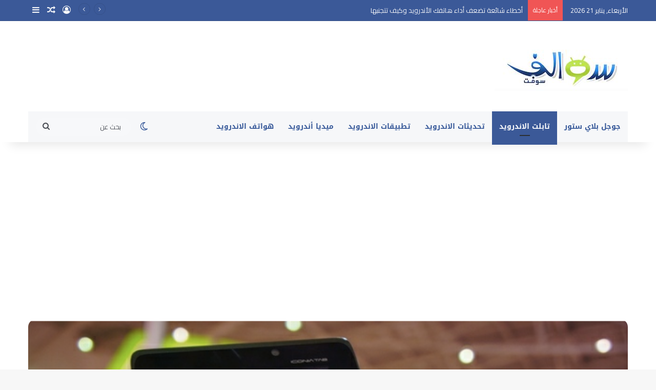

--- FILE ---
content_type: text/html; charset=UTF-8
request_url: https://android.swalif.net/%D8%A8%D8%B3%D8%B9%D8%B1-200-%D8%AF%D9%88%D9%84%D8%A7%D8%B1-%D9%81%D9%82%D8%B7-%D8%AA%D8%A7%D8%A8%D9%84%D8%AA-%D8%A7%D9%8A%D8%B3%D8%B1-%D8%A7%D9%84%D8%AC%D8%AF%D9%8A%D8%AF-%D8%A8%D8%A7%D9%84%D8%A7/
body_size: 35297
content:
<!DOCTYPE html>
<html dir="rtl" lang="ar" class="" data-skin="light" prefix="og: https://ogp.me/ns#">
<head>
	<meta charset="UTF-8"/>
	<link rel="profile" href="https://gmpg.org/xfn/11"/>
	<style id="jetpack-boost-critical-css">@media all{:root{--brand-color:#0669ff;--bright-color:#FFF;--base-color:#2c2f34}html{-ms-touch-action:manipulation;touch-action:manipulation;-webkit-text-size-adjust:100%;-ms-text-size-adjust:100%}article,aside,figcaption,figure,header,nav{display:block}a{background-color:transparent}strong{font-weight:inherit}strong{font-weight:600}img{border-style:none}figure{margin:1em 0}button,input,textarea{font:inherit}button,input{overflow:visible}button,input,textarea{margin:0}button{text-transform:none}[type=submit],button{-webkit-appearance:button}textarea{overflow:auto}[type=checkbox]{box-sizing:border-box;padding:0}[type=search]{-webkit-appearance:textfield}[type=search]::-webkit-search-cancel-button{-webkit-appearance:none}*{padding:0;margin:0;list-style:none;border:0;outline:0;box-sizing:border-box}:after,:before{box-sizing:border-box}body{background:#f7f7f7;color:var(--base-color);font-family:-apple-system,BlinkMacSystemFont,"Segoe UI",Roboto,Oxygen,Oxygen-Sans,Ubuntu,Cantarell,"Helvetica Neue","Open Sans",Arial,sans-serif;font-size:13px;line-height:21px}.the-subtitle,h1,h2,h3{line-height:1.4;font-weight:600}h1{font-size:41px;font-weight:700}h2{font-size:27px}h3{font-size:23px}.the-subtitle{font-size:17px}a{color:var(--base-color);text-decoration:none}img{max-width:100%;height:auto}p{line-height:21px}.screen-reader-text{clip:rect(1px,1px,1px,1px);position:absolute!important;height:1px;width:1px;overflow:hidden}.header-layout-3.no-stream-item .logo-container{width:100%;float:none}.tie-icon:before,[class*=" tie-icon-"],[class^=tie-icon-]{font-family:tiefonticon!important;speak:never;font-style:normal;font-weight:400;font-variant:normal;text-transform:none;line-height:1;-webkit-font-smoothing:antialiased;-moz-osx-font-smoothing:grayscale;display:inline-block}#autocomplete-suggestions,.tie-popup{display:none}.container{margin-right:auto;margin-left:auto;padding-left:15px;padding-right:15px}.container:after{content:"";display:table;clear:both}@media (min-width:768px){.container{width:100%}}@media (min-width:1200px){.container{max-width:1200px}}.tie-row{margin-left:-15px;margin-right:-15px}.tie-row:after{content:"";display:table;clear:both}.tie-col-md-4,.tie-col-md-8,.tie-col-xs-12{position:relative;min-height:1px;padding-left:15px;padding-right:15px}.tie-col-xs-12{float:left}.tie-col-xs-12{width:100%}@media (min-width:992px){.tie-col-md-4,.tie-col-md-8{float:left}.tie-col-md-4{width:33.33333%}.tie-col-md-8{width:66.66667%}}.tie-alignleft{float:left}.tie-alignright{float:right}.fullwidth{width:100%!important}.aligncenter{clear:both;display:block;margin:0 auto 1.75em;text-align:center;margin-left:auto;margin-right:auto;margin-top:6px;margin-bottom:6px}.clearfix:after,.clearfix:before{content:" ";display:block;height:0;overflow:hidden}.clearfix:after{clear:both}#tie-wrapper,.tie-container{height:100%;min-height:650px}.tie-container{position:relative;overflow:hidden}#tie-wrapper{background:#fff;position:relative;z-index:108;height:100%;margin:0 auto}.container-wrapper{background:#fff;border:1px solid rgba(0,0,0,.1);border-radius:2px;padding:30px}#content{margin-top:30px}@media (max-width:991px){#content{margin-top:15px}}.site-content{-ms-word-wrap:break-word;word-wrap:break-word}.theme-header{background:#fff;position:relative;z-index:999}.theme-header:after{content:"";display:table;clear:both}.theme-header.has-shadow{box-shadow:rgba(0,0,0,.1) 0 25px 20px -20px}#menu-components-wrap{display:-webkit-flex;display:-ms-flexbox;display:flex;-webkit-justify-content:space-between;-ms-flex-pack:justify;justify-content:space-between;width:100%;-webkit-flex-wrap:wrap;-ms-flex-wrap:wrap;flex-wrap:wrap}.logo-row{position:relative}#logo{margin-top:40px;margin-bottom:40px;display:block;float:left}#logo img{vertical-align:middle}#logo a{display:inline-block}@media (max-width:991px){#theme-header.has-normal-width-logo #logo{margin:14px 0!important;text-align:left;line-height:1}#theme-header.has-normal-width-logo #logo img{width:auto;height:auto;max-width:190px}}@media (max-width:479px){#theme-header.has-normal-width-logo #logo img{max-width:160px;max-height:60px!important}}@media (max-width:991px){#theme-header.mobile-header-default:not(.header-layout-1) #logo{-webkit-flex-grow:10;-ms-flex-positive:10;flex-grow:10}}.components{display:-webkit-flex;display:-ms-flexbox;display:flex;-webkit-align-items:center;-ms-flex-align:center;align-items:center;-webkit-justify-content:end;-ms-flex-pack:end;justify-content:end}.components>li{position:relative}.components>li>a{display:block;position:relative;width:30px;text-align:center;font-size:16px;white-space:nowrap}.components .search-bar form{width:auto;background:rgba(255,255,255,.1);line-height:36px;border-radius:50px;position:relative}.components #search-input{border:0;width:100%;background:0 0;padding:0 35px 0 20px;border-radius:0;font-size:inherit}.components #search-submit{position:absolute;right:0;top:0;width:40px;line-height:inherit;color:#777;background:0 0;font-size:15px;padding:0;border:none}@media (max-width:991px){.logo-container{border-width:0;display:-webkit-flex;display:-ms-flexbox;display:flex;-webkit-flex-flow:row nowrap;-ms-flex-flow:row nowrap;flex-flow:row nowrap;-webkit-align-items:center;-ms-flex-align:center;align-items:center;-webkit-justify-content:space-between;-ms-flex-pack:justify;justify-content:space-between}}.mobile-header-components{display:none;z-index:10;height:30px;line-height:30px;-webkit-flex-wrap:nowrap;-ms-flex-wrap:nowrap;flex-wrap:nowrap;-webkit-flex:1 1 0%;-ms-flex:1 1 0%;flex:1 1 0%}.mobile-header-components .components{float:none;display:-webkit-flex!important;display:-ms-flexbox!important;display:flex!important;-webkit-justify-content:stretch;-ms-flex-pack:stretch;justify-content:stretch}.mobile-header-components .components li.custom-menu-link{display:inline-block;float:none}.mobile-header-components .components li.custom-menu-link>a{width:20px;padding-bottom:15px}.mobile-header-components [class^=tie-icon-]{font-size:18px;width:20px;height:20px;vertical-align:middle}.mobile-header-components .tie-mobile-menu-icon{font-size:20px}.mobile-header-components .nav-icon{display:inline-block;width:20px;height:2px;background-color:var(--base-color);position:relative;top:-4px}.mobile-header-components .nav-icon:after,.mobile-header-components .nav-icon:before{position:absolute;right:0;background-color:var(--base-color);content:"";display:block;width:100%;height:100%;-webkit-transform:translateZ(0);transform:translateZ(0);-webkit-backface-visibility:hidden;backface-visibility:hidden}.mobile-header-components .nav-icon:before{-webkit-transform:translateY(-7px);-ms-transform:translateY(-7px);transform:translateY(-7px)}.mobile-header-components .nav-icon:after{-webkit-transform:translateY(7px);-ms-transform:translateY(7px);transform:translateY(7px)}#mobile-header-components-area_1 .components li.custom-menu-link>a{margin-right:15px}#mobile-header-components-area_2 .components{-webkit-flex-direction:row-reverse;-ms-flex-direction:row-reverse;flex-direction:row-reverse}#mobile-header-components-area_2 .components li.custom-menu-link>a{margin-left:15px}@media (max-width:991px){.logo-container:after,.logo-container:before{height:1px}#tie-body #mobile-container,.mobile-header-components{display:block}#slide-sidebar-widgets{display:none}}.top-nav{background-color:#fff;position:relative;z-index:10;line-height:40px;border:1px solid rgba(0,0,0,.1);border-width:1px 0;color:var(--base-color);clear:both}.main-nav-below.top-nav-above .top-nav{border-top-width:0}.top-nav a:not(.button):not(:hover){color:var(--base-color)}.topbar-wrapper{display:-webkit-flex;display:-ms-flexbox;display:flex;min-height:40px}.top-nav .tie-alignleft,.top-nav .tie-alignright{-webkit-flex-grow:1;-ms-flex-positive:1;flex-grow:1;position:relative}.top-nav.has-breaking-news .tie-alignleft{-webkit-flex:1 0 100px;-ms-flex:1 0 100px;flex:1 0 100px}.top-nav.has-breaking-news .tie-alignright{-webkit-flex-grow:0;-ms-flex-positive:0;flex-grow:0;z-index:1}.topbar-today-date{float:left;padding-right:15px;-webkit-flex-shrink:0;-ms-flex-negative:0;flex-shrink:0}@media (max-width:991px){.theme-header .components,.topbar-today-date{display:none}}.breaking{display:none}.main-nav-wrapper{position:relative;z-index:4}.main-nav{background-color:var(--main-nav-background);color:var(--main-nav-primary-color);position:relative;border:1px solid var(--main-nav-main-border-color);border-width:1px 0}.main-menu-wrapper{position:relative}@media (min-width:992px){.header-menu .menu{display:-webkit-flex;display:-ms-flexbox;display:flex}.header-menu .menu a{display:block;position:relative}.header-menu .menu>li>a{white-space:nowrap}#main-nav{z-index:9;line-height:60px}.main-menu .menu>li>a{padding:0 14px;font-size:14px;font-weight:700}nav.main-nav.menu-style-default .menu>li.tie-current-menu{border-bottom:5px solid var(--main-nav-primary-color);margin-bottom:-5px}nav.main-nav.menu-style-default .menu>li.tie-current-menu>a:after{content:"";width:20px;height:2px;position:absolute;margin-top:17px;left:50%;top:50%;bottom:auto;right:auto;-webkit-transform:translateX(-50%) translateY(-50%);-ms-transform:translateX(-50%) translateY(-50%);transform:translateX(-50%) translateY(-50%);background:#2c2f34}nav.main-nav.menu-style-solid-bg .menu>li.tie-current-menu>a{background-color:var(--main-nav-primary-color);color:var(--main-nav-contrast-primary-color)}.main-nav .components li a,.main-nav .menu a{color:var(--main-nav-text-color)}.main-nav-dark{--main-nav-background:#1f2024;--main-nav-primary-color:var(--brand-color);--main-nav-contrast-primary-color:var(--bright-color);--main-nav-text-color:#FFFFFF;--main-nav-main-border-color:rgba(255,255,255,0.07)}.main-nav-dark .main-nav{border-width:0}}@media (min-width:992px){.main-nav-boxed .main-nav{border-width:0}.main-nav-boxed .main-menu-wrapper{float:left;width:100%;background-color:var(--main-nav-background);padding-right:15px}}.main-nav-boxed .main-nav:not(.fixed-nav){background:0 0!important}@media only screen and (min-width:992px) and (max-width:1100px){.main-nav .menu>li:not(.is-icon-only)>a{padding-left:7px;padding-right:7px}.main-nav .menu>li:not(.is-icon-only)>a:before{display:none}}@media (max-width:991px){#tie-wrapper header#theme-header{box-shadow:none;background:0 0!important}.logo-container{border-width:0;box-shadow:0 3px 7px 0 rgba(0,0,0,.1)}.logo-container{background-color:#fff}.header-layout-3 .main-nav-wrapper{display:none}.main-menu-wrapper .main-menu-wrap{width:100%}}}@media all{.main-nav-dark .main-nav input{color:#ccc}@media (max-width:767px){.magazine1:not(.has-builder):not(.error404) .main-content,.magazine1:not(.has-builder):not(.error404) .sidebar{padding-left:0;padding-right:0}}input,textarea{border:1px solid rgba(0,0,0,.1);color:var(--base-color);font-size:13px;outline:0;padding:10px 12px;line-height:23px;border-radius:2px;max-width:100%;background-color:transparent}input:not([type=checkbox]):not([type=radio]),textarea{-webkit-appearance:none;-moz-appearance:none;appearance:none;outline:0}textarea{width:100%}@media (max-width:767px){input:not([type=submit]),textarea{font-size:16px!important}}.button,[type=submit]{width:auto;position:relative;background-color:var(--tie-buttons-color,var(--brand-color));color:var(--tie-buttons-text,var(--bright-color));border-radius:var(--tie-buttons-radius,2px);border:var(--tie-buttons-border-width,0) solid var(--tie-buttons-border-color,var(--brand-color));padding:10px 25px;margin:0;font-weight:600;font-size:14px;display:inline-block;text-align:center;line-height:21px;text-decoration:none;vertical-align:middle;-webkit-appearance:none;-moz-appearance:none;appearance:none}@media (min-width:992px){.sidebar-left .main-content{float:right;padding-left:5px}.sidebar-left .sidebar{float:left}.sidebar-left.magazine1 .main-content{padding-left:3px}}.post-thumb{position:relative;height:100%;display:block;-webkit-backface-visibility:hidden;backface-visibility:hidden;-webkit-transform:rotate(0);-ms-transform:rotate(0);transform:rotate(0)}.post-thumb img{width:100%;display:block}.post-thumb .post-cat-wrap{position:absolute;bottom:10px;margin:0;right:10px}.post-meta{margin:10px 0 8px;font-size:12px;overflow:hidden}.post-meta,.post-meta a:not(:hover){color:#666}.post-meta .meta-item{margin-right:8px;display:inline-block}.post-meta .meta-item.tie-icon:before{padding-right:3px}.post-meta .meta-item.date:before{content:""}.post-meta .meta-item.meta-comment:before{content:""}.post-meta .tie-alignright .meta-item:last-child{margin:0!important}@media (max-width:767px){.entry-header .post-meta>div,.entry-header .post-meta>span,.main-content .post-meta>div,.main-content .post-meta>span{float:left}}.very-hot{color:#f11e1e}.post-cat-wrap{position:relative;z-index:3;margin-bottom:5px;font-weight:400;font-family:inherit!important;line-height:0;display:block}.post-cat{display:inline-block;background:var(--brand-color);color:var(--bright-color);padding:0 11px;font-size:13px;line-height:2em;margin-right:4px;position:relative;white-space:nowrap;word-wrap:normal;letter-spacing:0;border-radius:4px}.post-cat:first-child:last-child{margin:0}#breadcrumb{margin:50px 0 0}#breadcrumb,#breadcrumb a:not(:hover){color:#666}#breadcrumb .delimiter{margin:0 3px;font-style:normal}.entry-header-outer #breadcrumb{margin:0 0 20px;padding:0}@media (max-width:767px){.single-post #breadcrumb .current,.single-post #breadcrumb em:last-of-type{display:none}}.entry-header{padding:30px 30px 0;margin-bottom:20px}@media (max-width:991px){.entry-header{padding:20px 20px 0}}.entry{line-height:26px;font-size:15px}.entry p{margin-bottom:25px;line-height:26px}@media (max-width:767px){.container-wrapper,.entry-content{padding:20px 15px}}.block-head-4 .has-block-head-4{position:relative;opacity:.99;display:inline-block!important;width:auto;font-size:15px;line-height:1.3;font-weight:500;margin-bottom:20px;padding:5px 10px;color:var(--bright-color)}.block-head-4 .has-block-head-4:before{content:"";position:absolute;left:0;top:0;width:100%;height:100%;background-color:var(--brand-color);z-index:-1}.block-head-4 #cancel-comment-reply-link{color:var(--bright-color)}.block-head-4 .widget-title{padding:0 10px}.block-head-4 .widget-title .the-subtitle{line-height:27px}.block-head-4#tie-body .widget-title,.block-head-4#tie-body .widget-title a:not(:hover){color:#fff}.block-head-4#tie-body .widget-title:before{background:#111}.block-head-4 #check-also-box .widget-title{padding-left:30px}.block-head-4 #check-also-close{top:4px;left:5px}.block-head-4 .widget-title a:not(:hover){color:#fff}.block-head-4 span.widget-title-icon{float:left;margin-right:10px;line-height:27px;position:static;color:#fff}.block-head-4 .widget-title{opacity:.99}.block-head-6 .has-block-head-4:after{content:"";position:absolute;right:0;top:0;width:70%;height:100%;background-color:var(--brand-color);-webkit-transform:skew(-40deg) translateX(14px);-ms-transform:skew(-40deg) translateX(14px);transform:skew(-40deg) translateX(14px);z-index:-1}.block-head-6#tie-body .widget-title:after{background:#111}.side-aside{position:fixed;top:0;z-index:111;visibility:hidden;width:350px;max-width:100%;height:100%;background:#fff;background-repeat:no-repeat;background-position:center top;background-size:cover;overflow-y:auto}@media (min-width:992px){.side-aside{right:0;-webkit-transform:translate(350px,0);-ms-transform:translate(350px,0);transform:translate(350px,0)}}.dark-skin{background-color:var(--tie-dark-skin-bg-main,#1f2024);color:#fff}.dark-skin input:not([type=submit]){color:#ccc}.dark-skin a:not(:hover){color:#fff}.dark-skin input:not([type=submit]){border-color:rgba(255,255,255,.1)}}@media all{.sidebar .container-wrapper{margin-bottom:30px}@media (max-width:991px){.sidebar .container-wrapper{margin-bottom:15px}}body:not(.has-builder) .sidebar .container-wrapper:last-child{margin-bottom:0}@media (max-width:991px){.has-sidebar .sidebar{margin-top:15px}}.widget-title{position:relative}.widget-title .the-subtitle{font-size:15px;min-height:15px}.widget-title-icon{position:absolute;right:0;top:1px;color:#b9bec3;font-size:15px}.widget-title-icon:before{content:""}.post-widget-body{padding-left:125px}.post-widget-body .post-title{font-size:14px;line-height:1.4;margin-bottom:5px}.post-widget-thumbnail{float:left;margin-right:15px;position:relative}.widget li{padding:6px 0}.widget li:first-child{padding-top:0}.widget li:last-child{padding-bottom:0;border-bottom:0}.widget li:after{clear:both;display:table;content:""}.widget .post-meta{margin:2px 0 0;font-size:11px;line-height:17px}.posts-list-big-first .posts-list-items li:first-child{padding-bottom:20px}.posts-list-big-first li:first-child .post-widget-thumbnail{width:100%;margin-right:0;margin-bottom:10px}.posts-list-big-first li:first-child .post-widget-thumbnail a{min-height:40px}.posts-list-big-first li:first-child .post-widget-body{padding-left:0}.posts-list-big-first li:first-child .post-title{font-size:18px}@media (max-width:991px){.posts-list-big-first .posts-list-items{overflow:hidden}.posts-list-big-first li{width:48%;float:left}.posts-list-big-first li:nth-child(odd){clear:both}}@media (max-width:670px){.posts-list-big-first li{width:100%}}form.search-form{overflow:auto;position:relative;width:100%;margin-top:10px}.search-field{float:left;width:73%;padding:8px 15px}.search-submit[type=submit]{float:right;padding:10px 5px;margin-left:2%;width:25%}.login-widget .widget-title-icon:before{content:""}.login-widget form input[type=password],.login-widget form input[type=text]{width:100%;float:none;margin-bottom:15px}.login-widget .pass-container{position:relative}.login-widget .pass-container input[type=password]{padding-right:70px}.login-widget .forget-text{position:absolute;right:15px;line-height:45px;top:0;font-size:12px}.login-widget .forget-text:not(:hover){color:#666}.login-widget .rememberme{display:block;margin-bottom:15px}li.widget-post-list{padding:7px 0;position:relative}.widget_rss li{padding:5px 0 5px 12px;font-size:105%}.widget_rss li a:before{content:"";font-family:tiefonticon;color:#2c2f34;font-size:13px;display:inline-block;line-height:18px;width:12px;margin-left:-12px;text-align:left}.widget_rss .rss-date{display:inline;color:#666;font-size:90%}.widget_rss .rss-date:before{content:" - "}.social-icons-widget ul{margin:0-3px}.widget_rss .widget-title-icon:before{content:""}.widget_rss img.rss-widget-icon{display:none}}@media all{@media (min-width:992px){.theme-header .logo-row>div{height:auto!important}}.breaking{float:left;width:100%;display:block!important}.breaking-title{padding:0 10px;display:block;float:left;color:#fff;font-size:12px;position:relative}.breaking-title span{position:relative;z-index:1}.breaking-title span.breaking-icon{display:none}@media (max-width:600px){.breaking-title span.breaking-icon{display:inline-block}.breaking-title .breaking-title-text{display:none}}.breaking-title:before{content:"";background:#f05555;width:100%;height:100%;position:absolute;left:0;top:0;z-index:0}.breaking-news{display:none}#mobile-container{display:none;padding:10px 30px 30px}#mobile-menu{margin-bottom:20px;position:relative;padding-top:15px}#mobile-social-icons{margin-bottom:15px}#mobile-social-icons ul{text-align:center;overflow:hidden}#mobile-search .search-form{overflow:hidden;position:relative}#mobile-search .search-form:after{position:absolute;content:"";font-family:tiefonticon;top:4px;right:10px;line-height:30px;width:30px;font-size:16px;border-radius:50%;text-align:center;color:#fff}#mobile-search .search-field{background-color:rgba(0,0,0,.05);border-color:rgba(255,255,255,.1);color:#fff;width:100%;border-radius:50px;padding:7px 45px 7px 20px}#mobile-search .search-submit{background:0 0;font-size:0;width:35px;height:38px;position:absolute;top:0;right:5px;z-index:1}#mobile-search input::-webkit-input-placeholder{color:rgba(255,255,255,.6)}#mobile-search input::-moz-placeholder{color:rgba(255,255,255,.6)}#mobile-search input:-moz-placeholder{color:rgba(255,255,255,.6)}#mobile-search input:-ms-input-placeholder{color:rgba(255,255,255,.6)}#tie-wrapper:after{position:absolute;z-index:1000;top:-10%;left:-50%;width:0;height:0;background:rgba(0,0,0,.2);content:"";opacity:0}@media (max-width:991px){.side-aside.appear-from-left{left:0;-webkit-transform:translate(-100%,0);-ms-transform:translate(-100%,0);transform:translate(-100%,0)}.side-aside.is-fullwidth{width:100%}}.is-desktop .side-aside .has-custom-scroll{padding:50px 0 0}.side-aside:after{position:absolute;top:0;left:0;width:100%;height:100%;background:rgba(0,0,0,.2);content:"";opacity:1}a.remove{position:absolute;top:0;right:0;display:block;speak:never;-webkit-font-smoothing:antialiased;-moz-osx-font-smoothing:grayscale;width:20px;height:20px;display:block;line-height:20px;text-align:center;font-size:15px}a.remove:before{content:"";font-family:tiefonticon;color:#e74c3c}a.remove.big-btn{width:25px;height:25px;line-height:25px;font-size:22px}a.remove.light-btn:not(:hover):before{color:#fff}.side-aside a.remove{z-index:1;top:15px;left:50%;right:auto;-webkit-transform:translateX(-50%);-ms-transform:translateX(-50%);transform:translateX(-50%)}.side-aside a.remove:not(:hover):before{color:#111}.side-aside.dark-skin a.remove:not(:hover):before{color:#fff}.tie-popup a.remove{-webkit-transform:scale(.2);-ms-transform:scale(.2);transform:scale(.2);opacity:0;top:15px;right:15px;z-index:1}.theiaStickySidebar:after{content:"";display:table;clear:both}.has-custom-scroll,.side-aside{overflow-x:hidden;scrollbar-width:thin}.has-custom-scroll::-webkit-scrollbar,.side-aside::-webkit-scrollbar{width:5px}.tie-popup{position:fixed;z-index:99999;left:0;top:0;height:100%;width:100%;background-color:rgba(0,0,0,.5);display:none;-webkit-perspective:600px;perspective:600px}.tie-popup-container{position:relative;z-index:100;width:90%;max-width:420px;margin:10em auto 0;border-radius:2px;box-shadow:0 0 20px rgba(0,0,0,.2);will-change:transform,opacity;-webkit-transform:scale(.5);-ms-transform:scale(.5);transform:scale(.5);opacity:0}.tie-popup-container .login-submit{padding-top:15px;padding-bottom:15px}.tie-popup-container .container-wrapper{padding:60px;background-color:#fff!important;border-radius:5px}@media (max-width:479px){.tie-popup-container .container-wrapper{padding:30px}}.pop-up-live-search{will-change:transform,opacity;-webkit-transform:scale(.7);-ms-transform:scale(.7);transform:scale(.7);opacity:0}.tie-popup-search-wrap::-webkit-input-placeholder{color:#fff}.tie-popup-search-wrap::-moz-placeholder{color:#fff}.tie-popup-search-wrap:-moz-placeholder{color:#fff}.tie-popup-search-wrap:-ms-input-placeholder{color:#fff}.tie-popup-search-wrap form{position:relative;height:80px;margin-bottom:20px}.popup-search-wrap-inner{position:relative;padding:80px 15px 0;margin:0 auto;max-width:800px}input.tie-popup-search-input{width:100%;height:80px;line-height:80px;background:rgba(0,0,0,.7)!important;font-weight:500;font-size:22px;border:0;padding-right:80px;padding-left:30px;color:#fff;border-radius:5px}button.tie-popup-search-submit{font-size:28px;color:#666;position:absolute;right:5px;top:15px;background:0 0!important}#tie-popup-search-mobile .popup-search-wrap-inner{padding-top:50px}#tie-popup-search-mobile input.tie-popup-search-input{height:50px;line-height:1;padding-left:20px;padding-right:50px}#tie-popup-search-mobile button.tie-popup-search-submit{font-size:16px;top:9px;right:0}#autocomplete-suggestions{overflow:auto;padding:20px;color:#eee;position:absolute;display:none;width:370px;z-index:9999;margin-top:15px}@font-face{font-family:tiefonticon;font-weight:400;font-style:normal;font-display:block}.tie-icon-facebook:before{content:""}.tie-icon-search:before{content:""}.tie-icon-author:before{content:""}.tie-icon-home:before{content:""}.tie-icon-tags:before{content:""}.tie-icon-bookmark:before{content:""}.tie-icon-camera:before{content:""}.tie-icon-list:before{content:""}.tie-icon-random:before{content:""}.tie-icon-twitter:before{content:""}.tie-icon-navicon:before{content:""}.tie-icon-bolt:before{content:""}.tie-icon-paper-plane:before{content:""}.tie-icon-whatsapp:before{content:""}.tie-icon-fire:before{content:""}.tie-icon-moon:before{content:""}}@media all{.post-content.container-wrapper{padding:0}.entry-header{font-size:45px;line-height:1.2}@media (max-width:767px){.entry-header{font-size:28px}}.entry-header .entry-title{margin-bottom:15px}@media (max-width:767px){.entry-header .entry-title{font-size:28px}}.entry-header .entry-sub-title{font-size:22px;line-height:27px;font-weight:400;margin-top:-5px;margin-bottom:15px;color:#666;font-family:inherit;letter-spacing:0}@media (max-width:991px){.entry-header .entry-sub-title{font-size:18px;line-height:23px}}.entry-header .post-cat{margin-bottom:6px}.entry-header .post-meta{overflow:inherit;font-size:12px;margin-top:5px;margin-bottom:0;line-height:24px}.entry-header .post-meta .meta-item{margin-right:12px}.entry-header .post-meta,.entry-header .post-meta a:not(:hover){color:#333}.entry-header .post-meta .meta-author{margin:0}.entry-header .post-meta .meta-author a{font-weight:600}.entry-header .post-meta .author-meta+.date:before{content:"•";color:#ccc;margin:0 3px 0 5px;display:inline-block}.entry-header .post-meta .tie-alignright{display:inline}@media (max-width:767px){.entry-header .post-meta{margin-bottom:-8px}.entry-header .post-meta .tie-alignright{float:none}.entry-header .post-meta .meta-item,.entry-header .post-meta .tie-alignright .meta-item:last-child{margin-bottom:8px!important}.entry-header .post-meta>div,.entry-header .post-meta>span{float:initial!important}.entry-header .post-meta .meta-author a{font-weight:400}.entry-header .meta-author-avatar img{width:20px;height:20px}}.meta-author-avatar img{width:30px;height:30px;margin-right:3px;margin-top:-5px;vertical-align:middle;border-radius:50%}.post-layout-6 .entry-header-outer{padding:30px 30px 20px}@media (max-width:767px){.post-layout-6 .entry-header-outer{padding:20px}}.post-layout-6 .entry-header{padding:0;margin:0}.post-layout-6 .featured-area{margin:35px 0 0}@media (max-width:991px){.post-layout-6 .featured-area{margin-top:15px}}@media (max-width:767px){.post-layout-6 .fullwidth-featured-area-wrapper{padding:0}}.featured-area{position:relative;margin-bottom:30px;line-height:1}@media (max-width:767px){.featured-area{margin-bottom:20px}}.featured-area img{width:100%}.single-featured-image{position:relative;margin:0;line-height:0}.single-caption-text{position:absolute;bottom:0;left:0;padding:5px 10px;background:rgba(0,0,0,.6);color:#fff;line-height:1.8;font-size:90%}.entry-content{padding:0 30px 30px}@media (max-width:767px){.entry-content{padding-right:15px;padding-left:15px}}.entry a{color:var(--brand-color)}.entry h3{margin:0 0 .5em}@media (max-width:767px){.single .entry-content{padding-top:15px}}.post-bottom-meta-title{float:left;padding:0 6px;margin:5px 5px 0 0;background:#2c2f34;border:1px solid rgba(0,0,0,.1);border-radius:2px}.post-bottom-meta-title{color:#fff}.post-tags-modern .post-bottom-meta-title{display:none}.share-buttons{padding:18px 28px;line-height:0}@media (max-width:767px){.share-buttons{padding:15px}}.share-buttons-mobile{position:fixed;bottom:0;z-index:999999;width:100%;background:0 0;border:0 none;padding:0}.share-buttons-mobile .share-links a{margin:0;border-radius:0;width:1%;display:table-cell;opacity:1!important}.share-buttons-mobile .share-links a .share-btn-icon{margin:0 auto;float:none}@media (min-width:768px){.share-buttons-mobile{display:none}}.mobile-share-buttons-spacer{height:40px}@media (min-width:768px){.mobile-share-buttons-spacer{display:none}}.share-links a{color:#fff}.share-links{overflow:hidden;position:relative}.share-links .share-btn-icon{font-size:15px}.share-links a{display:inline-block;margin:2px;height:40px;overflow:hidden;position:relative;border-radius:2px;width:40px}.share-links a,.share-links a:before{background-color:#444}.share-links a .share-btn-icon{width:40px;height:40px;float:left;display:block;text-align:center;line-height:40px}.share-links a .social-text{border:0 solid rgba(255,255,255,.3);border-left-width:1px;padding-left:15px;height:20px;float:left;margin-top:10px;padding-right:25px;font-size:12px;line-height:20px;font-family:"open sans",sans-serif}.share-links a.facebook-share-btn,.share-links a.facebook-share-btn:before{background:#4080ff}.share-links a.twitter-share-btn,.share-links a.twitter-share-btn:before{background:#000}.share-links a.whatsapp-share-btn,.share-links a.whatsapp-share-btn:before{background:#43d854}.share-links a.telegram-share-btn,.share-links a.telegram-share-btn:before{background:#08c}@media (max-width:767px){.social-text{display:none}}@media (min-width:768px){a.telegram-share-btn,a.whatsapp-share-btn{display:none!important}}#related-posts .related-item{position:relative;float:left;width:33.333%;padding:0 15px;margin-bottom:20px}@media (max-width:767px){#related-posts .related-item{padding:0 8px}}#related-posts .related-item .post-thumb{margin-bottom:10px}#related-posts .related-item .post-title{font-size:14px;line-height:19px}#related-posts .related-item .post-meta{margin:4px 0 0}.has-sidebar .site-content #related-posts .related-item:nth-child(3n+1){clear:both}@media (max-width:767px){#related-posts .related-item{width:50%!important;clear:none!important}}#related-posts.has-extra-post .related-item:last-child{clear:none!important;display:none}@media only screen and (min-width:320px) and (max-width:767px){#related-posts.has-extra-post .related-item:last-child{display:block}}#cancel-comment-reply-link{float:right;line-height:18px}.has-block-head-4 #cancel-comment-reply-link{margin-left:50px;font-weight:400;line-height:1.6}#respond p{margin-bottom:10px}#respond p:last-of-type{margin-bottom:0}#respond label{line-height:30px;font-weight:700}#respond label:after{content:"";display:table;clear:both}#respond textarea{vertical-align:top;resize:none}#reading-position-indicator{display:block;height:5px;position:fixed;bottom:0;left:0;background:var(--brand-color);box-shadow:0 0 10px rgba(0,136,255,.7);width:0;z-index:9999;max-width:100%}#check-also-box{position:fixed;background-color:#fff;z-index:999;bottom:15px;right:-1px;-webkit-transform:translatex(100%);-ms-transform:translatex(100%);transform:translatex(100%);width:340px;padding:30px;border:1px solid rgba(0,0,0,.1);border-radius:2px;border-top-right-radius:0;border-bottom-right-radius:0}#check-also-box.check-also-left{right:auto;left:-1px;-webkit-transform:translatex(-100%);-ms-transform:translatex(-100%);transform:translatex(-100%)}#check-also-box .has-first-big-post .post-widget-body{clear:both}#check-also-box .posts-list-big-first li{padding-bottom:0}#check-also-box .posts-list-big-first li .post-title{font-size:18px;line-height:1.3em}@media (max-width:991px){#check-also-box{display:none}}#story-index{width:180px;position:absolute!important;left:-181px;z-index:10;opacity:0}#story-index .story-index-content{padding:15px 10px}#story-index:not(.is-compact) .story-index-content{background-color:#fff;display:block!important}#story-index li{margin-bottom:15px}#story-index li:last-child{margin-bottom:0}#story-index li a{color:var(--base-color);opacity:.7}@media (max-width:992px){#story-index{left:0!important}}#story-index-icon{font-size:18px;background:var(--brand-color);color:var(--bright-color);padding:10px;display:none;position:absolute;left:0;-webkit-transform:translatey(-100%);-ms-transform:translatey(-100%);transform:translatey(-100%)}.rtl:not(.sidebar-right) #story-index:not(.is-compact),.sidebar-left #story-index:not(.is-compact){right:-181px;left:auto}@media (max-width:1260px){.rtl:not(.sidebar-right) #story-index,.sidebar-left #story-index{right:15px;left:auto}}#post-extra-info{display:none}.wp-caption{max-width:100%}.wp-caption:not(.alignleft):not(.alignright),.wp-caption:not(.alignleft):not(.alignright) img{margin-right:auto;margin-left:auto}.wp-caption img[class*=wp-image-]{display:block}.wp-caption .wp-caption-text{color:#666;font-size:13px;font-style:italic;line-height:1.6153846154;padding-top:5px;margin-bottom:20px}.entry ol,.entry ul{margin-bottom:20px;padding-left:15px;margin-left:20px}.entry ol li{list-style:decimal}.entry ul li{list-style:disc;list-style-image:none}.entry li{margin:0 0 5px 0}}@media screen{html{direction:rtl}.tie-col-xs-12{float:right}@media (min-width:992px){.tie-col-md-4,.tie-col-md-8{float:right}}.tie-alignleft{float:right}.tie-alignright{float:left}.post-cat{margin-right:0;margin-left:4px}.search-field{float:right}.search-submit[type=submit]{float:left;margin-right:2%;margin-left:0}.post-meta .meta-item{margin-left:8px;margin-right:0}.post-meta .tie-icon:before{padding-left:3px;padding-right:0!important}@media (max-width:767px){.entry-header .post-meta>div,.entry-header .post-meta>span,.main-content .post-meta>div,.main-content .post-meta>span{float:right}}.tie-popup-search-wrap input[type=text]{padding-right:20px;padding-left:80px}button.tie-popup-search-submit{left:25px;right:auto}a.remove{left:0;right:auto}.tie-popup a.remove{left:15px;right:auto}#tie-popup-search-mobile button.tie-popup-search-submit{right:auto;left:0}#tie-popup-search-mobile input.tie-popup-search-input{padding-right:20px;padding-left:50px}#logo{float:right}@media (min-width:992px){.header-menu .menu li,.main-menu{float:right}.components,.components>li{float:left}.components .search-bar{margin-right:10px;margin-left:0}.components #search-input{padding:0 20px 0 35px}.components #search-submit{left:0;right:auto}.topbar-today-date{padding:0 0 0 15px}}.breaking-title{float:right}@media (max-width:991px){#theme-header.has-normal-width-logo #logo{text-align:right}.mobile-header-components{left:15px;right:auto}}#mobile-header-components-area_1 .components{-webkit-flex-direction:row-reverse;-ms-flex-direction:row-reverse;flex-direction:row-reverse}#mobile-header-components-area_2 .components{-webkit-flex-direction:row;-ms-flex-direction:row;flex-direction:row}#mobile-search .search-form:after{left:10px;right:auto}#mobile-search .search-field{padding-left:45px;padding-right:20px}#mobile-search .search-submit{right:auto;left:5px}@media (max-width:991px){.logo-container{-webkit-flex-direction:row-reverse;-ms-flex-direction:row-reverse;flex-direction:row-reverse}}.main-nav-boxed .main-menu-wrapper{padding-left:15px;padding-right:0}.post-thumb .post-cat-wrap{left:10px;right:auto}.entry ol,.entry ul{padding-right:15px;padding-left:0;margin-right:20px;margin-left:0}.entry .post-bottom-meta .post-bottom-meta-title{float:right;margin:5px 0 0 5px}.featured-area .single-caption-text{right:0;left:auto}#reading-position-indicator{right:0;left:auto}.entry-header .post-meta .meta-item{margin-right:0;margin-left:12px}.entry-header .post-meta .tie-alignright .meta-item{margin-right:0;margin-left:15px;white-space:nowrap}.meta-author-avatar img{margin-right:0;margin-left:3px}.meta-views>span{float:right;line-height:inherit;margin-left:3px}.share-links a .share-btn-icon{float:right}.share-links a .social-text{float:right;border-right-width:1px;border-left-width:0;padding-right:15px;padding-left:25px}#related-posts .related-item{float:right}#cancel-comment-reply-link{float:left}.block-head-4 #cancel-comment-reply-link{margin-right:50px;margin-left:0}.block-head-4 .has-block-head-4:before{right:0;left:auto}.block-head-4 #check-also-box .widget-title{padding-right:30px;padding-left:10px}.block-head-4 #check-also-close{right:5px;left:auto}.block-head-4 span.widget-title-icon{float:right;margin-left:10px;margin-right:0}.block-head-6 .has-block-head-4:after{left:0;right:auto;-webkit-transform:skew(40deg) translateX(-14px);-ms-transform:skew(40deg) translateX(-14px);transform:skew(40deg) translateX(-14px)}.widget-title-icon{left:0;right:auto}.post-widget-body{padding-left:0;padding-right:125px}.post-widget-thumbnail{float:right;margin-left:15px;margin-right:0}.login-widget .pass-container input[type=password]{padding-left:70px;padding-right:10px}.login-widget .forget-text{left:10px;right:auto}.widget_rss li{padding:5px 12px 5px 0}.widget_rss li a:before{content:"";text-align:right;margin-right:-12px;margin-left:0}.posts-list-big-first li:first-child .post-widget-thumbnail{margin-left:0}.posts-list-big-first li:first-child .post-widget-body{padding-right:0}@media (max-width:991px){.posts-list-big-first li{float:right}.posts-list-big-first li:first-child{float:right;clear:left}}}@media all{@charset "UTF-8";ol,ul{box-sizing:border-box}.entry-content{counter-reset:footnotes}.aligncenter{clear:both}.screen-reader-text{clip:rect(1px,1px,1px,1px);word-wrap:normal!important;border:0;-webkit-clip-path:inset(50%);clip-path:inset(50%);height:1px;margin:-1px;overflow:hidden;padding:0;position:absolute;width:1px}html :where(img[class*=wp-image-]){height:auto;max-width:100%}:where(figure){margin:0 0 1em}}@media all{@charset "UTF-8";#jp-relatedposts{clear:both;display:none;margin:1em 0;padding-top:1em;position:relative}.jp-relatedposts:after{clear:both;content:"";display:block}#jp-relatedposts h3.jp-relatedposts-headline{display:inline-block;float:right;font-family:inherit;font-size:9pt;font-weight:700;margin:0 0 1em}#jp-relatedposts h3.jp-relatedposts-headline em:before{border-top:1px solid #dcdcde;border-top:1px solid rgba(0,0,0,.2);content:"";display:block;margin-bottom:1em;min-width:30px;width:100%}#jp-relatedposts h3.jp-relatedposts-headline em{font-style:normal;font-weight:700}.screen-reader-text{clip:rect(1px,1px,1px,1px);word-wrap:normal!important;border:0;-webkit-clip-path:inset(50%);clip-path:inset(50%);height:1px;margin:-1px;overflow:hidden;padding:0;position:absolute!important;width:1px}}</style>
<!-- تحسين محرك البحث بواسطة رانك ماث - https://rankmath.com/ -->
<title>بسعر 200 دولار فقط : تابلت ايسر الجديد بالاندرويد 4.0 - سوالف اندرويد</title>
<meta name="description" content="يبدو أن ايسر ترغب في اشعال سوق الاجهزة اللوحية بعد فترة هدوء ، بعد أن اعلنت قبل قليل في معرض Computex 2012 في الصين عن طرح جهاز لوحي باحدث اصدارات الاندرويد 4.0 وبسعر لن يتجاوز 200 دولار ."/>
<meta name="robots" content="follow, index, max-snippet:-1, max-video-preview:-1, max-image-preview:large"/>
<link rel="canonical" href="https://android.swalif.net/%d8%a8%d8%b3%d8%b9%d8%b1-200-%d8%af%d9%88%d9%84%d8%a7%d8%b1-%d9%81%d9%82%d8%b7-%d8%aa%d8%a7%d8%a8%d9%84%d8%aa-%d8%a7%d9%8a%d8%b3%d8%b1-%d8%a7%d9%84%d8%ac%d8%af%d9%8a%d8%af-%d8%a8%d8%a7%d9%84%d8%a7/"/>
<meta property="og:locale" content="ar_AR"/>
<meta property="og:type" content="article"/>
<meta property="og:title" content="بسعر 200 دولار فقط : تابلت ايسر الجديد بالاندرويد 4.0 - سوالف اندرويد"/>
<meta property="og:description" content="يبدو أن ايسر ترغب في اشعال سوق الاجهزة اللوحية بعد فترة هدوء ، بعد أن اعلنت قبل قليل في معرض Computex 2012 في الصين عن طرح جهاز لوحي باحدث اصدارات الاندرويد 4.0 وبسعر لن يتجاوز 200 دولار ."/>
<meta property="og:url" content="https://android.swalif.net/%d8%a8%d8%b3%d8%b9%d8%b1-200-%d8%af%d9%88%d9%84%d8%a7%d8%b1-%d9%81%d9%82%d8%b7-%d8%aa%d8%a7%d8%a8%d9%84%d8%aa-%d8%a7%d9%8a%d8%b3%d8%b1-%d8%a7%d9%84%d8%ac%d8%af%d9%8a%d8%af-%d8%a8%d8%a7%d9%84%d8%a7/"/>
<meta property="og:site_name" content="سوالف اندرويد"/>
<meta property="article:tag" content="Iconia Tab A110"/>
<meta property="article:tag" content="تابلت اندرويد"/>
<meta property="article:tag" content="تابلت ايسر رخيص"/>
<meta property="article:section" content="تابلت الاندرويد"/>
<meta property="og:image" content="https://i0.wp.com/android.swalif.net/wp-content/uploads/2012/06/Screen-Shot-2012-06-06-at-3.16.57-PM.png"/>
<meta property="og:image:secure_url" content="https://i0.wp.com/android.swalif.net/wp-content/uploads/2012/06/Screen-Shot-2012-06-06-at-3.16.57-PM.png"/>
<meta property="og:image:width" content="639"/>
<meta property="og:image:height" content="428"/>
<meta property="og:image:alt" content="بسعر 200 دولار فقط : تابلت ايسر الجديد بالاندرويد 4.0"/>
<meta property="og:image:type" content="image/png"/>
<meta property="article:published_time" content="2012-06-07T19:10:07+02:00"/>
<meta name="twitter:card" content="summary_large_image"/>
<meta name="twitter:title" content="بسعر 200 دولار فقط : تابلت ايسر الجديد بالاندرويد 4.0 - سوالف اندرويد"/>
<meta name="twitter:description" content="يبدو أن ايسر ترغب في اشعال سوق الاجهزة اللوحية بعد فترة هدوء ، بعد أن اعلنت قبل قليل في معرض Computex 2012 في الصين عن طرح جهاز لوحي باحدث اصدارات الاندرويد 4.0 وبسعر لن يتجاوز 200 دولار ."/>
<meta name="twitter:site" content="@admin"/>
<meta name="twitter:creator" content="@admin"/>
<meta name="twitter:image" content="https://i0.wp.com/android.swalif.net/wp-content/uploads/2012/06/Screen-Shot-2012-06-06-at-3.16.57-PM.png"/>
<meta name="twitter:label1" content="كُتب بواسطة"/>
<meta name="twitter:data1" content="أيمن عبد الله"/>
<meta name="twitter:label2" content="مدة القراءة"/>
<meta name="twitter:data2" content="أقل من دقيقة"/>
<script data-jetpack-boost="ignore" type="application/ld+json" class="rank-math-schema">{"@context":"https://schema.org","@graph":[{"@type":["Person","Organization"],"@id":"https://android.swalif.net/#person","name":"admin","sameAs":["https://twitter.com/admin"],"logo":{"@type":"ImageObject","@id":"https://android.swalif.net/#logo","url":"https://android.swalif.net/wp-content/uploads/2021/03/1.jpg","contentUrl":"https://android.swalif.net/wp-content/uploads/2021/03/1.jpg","caption":"\u0633\u0648\u0627\u0644\u0641 \u0627\u0646\u062f\u0631\u0648\u064a\u062f","inLanguage":"ar","width":"260","height":"96"},"image":{"@type":"ImageObject","@id":"https://android.swalif.net/#logo","url":"https://android.swalif.net/wp-content/uploads/2021/03/1.jpg","contentUrl":"https://android.swalif.net/wp-content/uploads/2021/03/1.jpg","caption":"\u0633\u0648\u0627\u0644\u0641 \u0627\u0646\u062f\u0631\u0648\u064a\u062f","inLanguage":"ar","width":"260","height":"96"}},{"@type":"WebSite","@id":"https://android.swalif.net/#website","url":"https://android.swalif.net","name":"\u0633\u0648\u0627\u0644\u0641 \u0627\u0646\u062f\u0631\u0648\u064a\u062f","alternateName":"\u0639\u0627\u0644\u0645 \u0627\u0644\u0627\u0646\u062f\u0631\u0648\u064a\u062f","publisher":{"@id":"https://android.swalif.net/#person"},"inLanguage":"ar"},{"@type":"ImageObject","@id":"https://i0.wp.com/android.swalif.net/wp-content/uploads/2012/06/Screen-Shot-2012-06-06-at-3.16.57-PM.png?fit=639%2C428&amp;ssl=1","url":"https://i0.wp.com/android.swalif.net/wp-content/uploads/2012/06/Screen-Shot-2012-06-06-at-3.16.57-PM.png?fit=639%2C428&amp;ssl=1","width":"639","height":"428","inLanguage":"ar"},{"@type":"WebPage","@id":"https://android.swalif.net/%d8%a8%d8%b3%d8%b9%d8%b1-200-%d8%af%d9%88%d9%84%d8%a7%d8%b1-%d9%81%d9%82%d8%b7-%d8%aa%d8%a7%d8%a8%d9%84%d8%aa-%d8%a7%d9%8a%d8%b3%d8%b1-%d8%a7%d9%84%d8%ac%d8%af%d9%8a%d8%af-%d8%a8%d8%a7%d9%84%d8%a7/#webpage","url":"https://android.swalif.net/%d8%a8%d8%b3%d8%b9%d8%b1-200-%d8%af%d9%88%d9%84%d8%a7%d8%b1-%d9%81%d9%82%d8%b7-%d8%aa%d8%a7%d8%a8%d9%84%d8%aa-%d8%a7%d9%8a%d8%b3%d8%b1-%d8%a7%d9%84%d8%ac%d8%af%d9%8a%d8%af-%d8%a8%d8%a7%d9%84%d8%a7/","name":"\u0628\u0633\u0639\u0631 200 \u062f\u0648\u0644\u0627\u0631 \u0641\u0642\u0637 : \u062a\u0627\u0628\u0644\u062a \u0627\u064a\u0633\u0631 \u0627\u0644\u062c\u062f\u064a\u062f \u0628\u0627\u0644\u0627\u0646\u062f\u0631\u0648\u064a\u062f 4.0 - \u0633\u0648\u0627\u0644\u0641 \u0627\u0646\u062f\u0631\u0648\u064a\u062f","datePublished":"2012-06-07T19:10:07+02:00","dateModified":"2012-06-07T19:10:07+02:00","isPartOf":{"@id":"https://android.swalif.net/#website"},"primaryImageOfPage":{"@id":"https://i0.wp.com/android.swalif.net/wp-content/uploads/2012/06/Screen-Shot-2012-06-06-at-3.16.57-PM.png?fit=639%2C428&amp;ssl=1"},"inLanguage":"ar"},{"@type":"Person","@id":"https://android.swalif.net/author/ayman/","name":"\u0623\u064a\u0645\u0646 \u0639\u0628\u062f \u0627\u0644\u0644\u0647","url":"https://android.swalif.net/author/ayman/","image":{"@type":"ImageObject","@id":"https://secure.gravatar.com/avatar/3c32d9e9d45dbda933af89d10446dd132b0b60c21810e4f5c26091983067bb66?s=96&amp;d=wavatar&amp;r=g","url":"https://secure.gravatar.com/avatar/3c32d9e9d45dbda933af89d10446dd132b0b60c21810e4f5c26091983067bb66?s=96&amp;d=wavatar&amp;r=g","caption":"\u0623\u064a\u0645\u0646 \u0639\u0628\u062f \u0627\u0644\u0644\u0647","inLanguage":"ar"}},{"@type":"BlogPosting","headline":"\u0628\u0633\u0639\u0631 200 \u062f\u0648\u0644\u0627\u0631 \u0641\u0642\u0637 : \u062a\u0627\u0628\u0644\u062a \u0627\u064a\u0633\u0631 \u0627\u0644\u062c\u062f\u064a\u062f \u0628\u0627\u0644\u0627\u0646\u062f\u0631\u0648\u064a\u062f 4.0 - \u0633\u0648\u0627\u0644\u0641 \u0627\u0646\u062f\u0631\u0648\u064a\u062f","datePublished":"2012-06-07T19:10:07+02:00","dateModified":"2012-06-07T19:10:07+02:00","articleSection":"\u062a\u0627\u0628\u0644\u062a \u0627\u0644\u0627\u0646\u062f\u0631\u0648\u064a\u062f","author":{"@id":"https://android.swalif.net/author/ayman/","name":"\u0623\u064a\u0645\u0646 \u0639\u0628\u062f \u0627\u0644\u0644\u0647"},"publisher":{"@id":"https://android.swalif.net/#person"},"description":"\u064a\u0628\u062f\u0648 \u0623\u0646 \u0627\u064a\u0633\u0631 \u062a\u0631\u063a\u0628 \u0641\u064a \u0627\u0634\u0639\u0627\u0644 \u0633\u0648\u0642 \u0627\u0644\u0627\u062c\u0647\u0632\u0629 \u0627\u0644\u0644\u0648\u062d\u064a\u0629 \u0628\u0639\u062f \u0641\u062a\u0631\u0629 \u0647\u062f\u0648\u0621 \u060c \u0628\u0639\u062f \u0623\u0646 \u0627\u0639\u0644\u0646\u062a \u0642\u0628\u0644 \u0642\u0644\u064a\u0644 \u0641\u064a \u0645\u0639\u0631\u0636\u00a0Computex 2012 \u0641\u064a \u0627\u0644\u0635\u064a\u0646 \u0639\u0646 \u0637\u0631\u062d \u062c\u0647\u0627\u0632 \u0644\u0648\u062d\u064a \u0628\u0627\u062d\u062f\u062b \u0627\u0635\u062f\u0627\u0631\u0627\u062a \u0627\u0644\u0627\u0646\u062f\u0631\u0648\u064a\u062f 4.0 \u0648\u0628\u0633\u0639\u0631 \u0644\u0646 \u064a\u062a\u062c\u0627\u0648\u0632 200 \u062f\u0648\u0644\u0627\u0631 .","name":"\u0628\u0633\u0639\u0631 200 \u062f\u0648\u0644\u0627\u0631 \u0641\u0642\u0637 : \u062a\u0627\u0628\u0644\u062a \u0627\u064a\u0633\u0631 \u0627\u0644\u062c\u062f\u064a\u062f \u0628\u0627\u0644\u0627\u0646\u062f\u0631\u0648\u064a\u062f 4.0 - \u0633\u0648\u0627\u0644\u0641 \u0627\u0646\u062f\u0631\u0648\u064a\u062f","@id":"https://android.swalif.net/%d8%a8%d8%b3%d8%b9%d8%b1-200-%d8%af%d9%88%d9%84%d8%a7%d8%b1-%d9%81%d9%82%d8%b7-%d8%aa%d8%a7%d8%a8%d9%84%d8%aa-%d8%a7%d9%8a%d8%b3%d8%b1-%d8%a7%d9%84%d8%ac%d8%af%d9%8a%d8%af-%d8%a8%d8%a7%d9%84%d8%a7/#richSnippet","isPartOf":{"@id":"https://android.swalif.net/%d8%a8%d8%b3%d8%b9%d8%b1-200-%d8%af%d9%88%d9%84%d8%a7%d8%b1-%d9%81%d9%82%d8%b7-%d8%aa%d8%a7%d8%a8%d9%84%d8%aa-%d8%a7%d9%8a%d8%b3%d8%b1-%d8%a7%d9%84%d8%ac%d8%af%d9%8a%d8%af-%d8%a8%d8%a7%d9%84%d8%a7/#webpage"},"image":{"@id":"https://i0.wp.com/android.swalif.net/wp-content/uploads/2012/06/Screen-Shot-2012-06-06-at-3.16.57-PM.png?fit=639%2C428&amp;ssl=1"},"inLanguage":"ar","mainEntityOfPage":{"@id":"https://android.swalif.net/%d8%a8%d8%b3%d8%b9%d8%b1-200-%d8%af%d9%88%d9%84%d8%a7%d8%b1-%d9%81%d9%82%d8%b7-%d8%aa%d8%a7%d8%a8%d9%84%d8%aa-%d8%a7%d9%8a%d8%b3%d8%b1-%d8%a7%d9%84%d8%ac%d8%af%d9%8a%d8%af-%d8%a8%d8%a7%d9%84%d8%a7/#webpage"}}]}</script>
<!-- /إضافة تحسين محركات البحث لووردبريس Rank Math -->

<link rel='dns-prefetch' href='//stats.wp.com'/>
<link rel='dns-prefetch' href='//fonts.googleapis.com'/>
<link rel='dns-prefetch' href='//jetpack.wordpress.com'/>
<link rel='dns-prefetch' href='//s0.wp.com'/>
<link rel='dns-prefetch' href='//public-api.wordpress.com'/>
<link rel='dns-prefetch' href='//0.gravatar.com'/>
<link rel='dns-prefetch' href='//1.gravatar.com'/>
<link rel='dns-prefetch' href='//2.gravatar.com'/>
<link rel='preconnect' href='//i0.wp.com'/>
<link rel='preconnect' href='//c0.wp.com'/>
<link rel="alternate" type="application/rss+xml" title="سوالف اندرويد &laquo; الخلاصة" href="https://android.swalif.net/feed/"/>
<link rel="alternate" type="application/rss+xml" title="سوالف اندرويد &laquo; خلاصة التعليقات" href="https://android.swalif.net/comments/feed/"/>
		
		<link rel="alternate" type="application/rss+xml" title="سوالف اندرويد &laquo; بسعر 200 دولار فقط : تابلت ايسر الجديد بالاندرويد 4.0 خلاصة التعليقات" href="https://android.swalif.net/%d8%a8%d8%b3%d8%b9%d8%b1-200-%d8%af%d9%88%d9%84%d8%a7%d8%b1-%d9%81%d9%82%d8%b7-%d8%aa%d8%a7%d8%a8%d9%84%d8%aa-%d8%a7%d9%8a%d8%b3%d8%b1-%d8%a7%d9%84%d8%ac%d8%af%d9%8a%d8%af-%d8%a8%d8%a7%d9%84%d8%a7/feed/"/>

		<style type="text/css">
			:root{				
			--tie-preset-gradient-1: linear-gradient(135deg, rgba(6, 147, 227, 1) 0%, rgb(155, 81, 224) 100%);
			--tie-preset-gradient-2: linear-gradient(135deg, rgb(122, 220, 180) 0%, rgb(0, 208, 130) 100%);
			--tie-preset-gradient-3: linear-gradient(135deg, rgba(252, 185, 0, 1) 0%, rgba(255, 105, 0, 1) 100%);
			--tie-preset-gradient-4: linear-gradient(135deg, rgba(255, 105, 0, 1) 0%, rgb(207, 46, 46) 100%);
			--tie-preset-gradient-5: linear-gradient(135deg, rgb(238, 238, 238) 0%, rgb(169, 184, 195) 100%);
			--tie-preset-gradient-6: linear-gradient(135deg, rgb(74, 234, 220) 0%, rgb(151, 120, 209) 20%, rgb(207, 42, 186) 40%, rgb(238, 44, 130) 60%, rgb(251, 105, 98) 80%, rgb(254, 248, 76) 100%);
			--tie-preset-gradient-7: linear-gradient(135deg, rgb(255, 206, 236) 0%, rgb(152, 150, 240) 100%);
			--tie-preset-gradient-8: linear-gradient(135deg, rgb(254, 205, 165) 0%, rgb(254, 45, 45) 50%, rgb(107, 0, 62) 100%);
			--tie-preset-gradient-9: linear-gradient(135deg, rgb(255, 203, 112) 0%, rgb(199, 81, 192) 50%, rgb(65, 88, 208) 100%);
			--tie-preset-gradient-10: linear-gradient(135deg, rgb(255, 245, 203) 0%, rgb(182, 227, 212) 50%, rgb(51, 167, 181) 100%);
			--tie-preset-gradient-11: linear-gradient(135deg, rgb(202, 248, 128) 0%, rgb(113, 206, 126) 100%);
			--tie-preset-gradient-12: linear-gradient(135deg, rgb(2, 3, 129) 0%, rgb(40, 116, 252) 100%);
			--tie-preset-gradient-13: linear-gradient(135deg, #4D34FA, #ad34fa);
			--tie-preset-gradient-14: linear-gradient(135deg, #0057FF, #31B5FF);
			--tie-preset-gradient-15: linear-gradient(135deg, #FF007A, #FF81BD);
			--tie-preset-gradient-16: linear-gradient(135deg, #14111E, #4B4462);
			--tie-preset-gradient-17: linear-gradient(135deg, #F32758, #FFC581);

			
					--main-nav-background: #1f2024;
					--main-nav-secondry-background: rgba(0,0,0,0.2);
					--main-nav-primary-color: #0088ff;
					--main-nav-contrast-primary-color: #FFFFFF;
					--main-nav-text-color: #FFFFFF;
					--main-nav-secondry-text-color: rgba(225,255,255,0.5);
					--main-nav-main-border-color: rgba(255,255,255,0.07);
					--main-nav-secondry-border-color: rgba(255,255,255,0.04);
				
			}
		</style>
	<link rel="alternate" title="oEmbed (JSON)" type="application/json+oembed" href="https://android.swalif.net/wp-json/oembed/1.0/embed?url=https%3A%2F%2Fandroid.swalif.net%2F%25d8%25a8%25d8%25b3%25d8%25b9%25d8%25b1-200-%25d8%25af%25d9%2588%25d9%2584%25d8%25a7%25d8%25b1-%25d9%2581%25d9%2582%25d8%25b7-%25d8%25aa%25d8%25a7%25d8%25a8%25d9%2584%25d8%25aa-%25d8%25a7%25d9%258a%25d8%25b3%25d8%25b1-%25d8%25a7%25d9%2584%25d8%25ac%25d8%25af%25d9%258a%25d8%25af-%25d8%25a8%25d8%25a7%25d9%2584%25d8%25a7%2F"/>
<link rel="alternate" title="oEmbed (XML)" type="text/xml+oembed" href="https://android.swalif.net/wp-json/oembed/1.0/embed?url=https%3A%2F%2Fandroid.swalif.net%2F%25d8%25a8%25d8%25b3%25d8%25b9%25d8%25b1-200-%25d8%25af%25d9%2588%25d9%2584%25d8%25a7%25d8%25b1-%25d9%2581%25d9%2582%25d8%25b7-%25d8%25aa%25d8%25a7%25d8%25a8%25d9%2584%25d8%25aa-%25d8%25a7%25d9%258a%25d8%25b3%25d8%25b1-%25d8%25a7%25d9%2584%25d8%25ac%25d8%25af%25d9%258a%25d8%25af-%25d8%25a8%25d8%25a7%25d9%2584%25d8%25a7%2F&#038;format=xml"/>
<meta name="viewport" content="width=device-width, initial-scale=1.0"/><style id='wp-img-auto-sizes-contain-inline-css' type='text/css'>
img:is([sizes=auto i],[sizes^="auto," i]){contain-intrinsic-size:3000px 1500px}
/*# sourceURL=wp-img-auto-sizes-contain-inline-css */
</style>
<noscript><link rel='stylesheet' id='notosanskufiarabic-css' href='//fonts.googleapis.com/earlyaccess/notosanskufiarabic?ver=6.9' type='text/css' media='all'/>
</noscript><link data-media="all" onload="this.media=this.dataset.media; delete this.dataset.media; this.removeAttribute( &apos;onload&apos; );" rel='stylesheet' id='notosanskufiarabic-css' href='//fonts.googleapis.com/earlyaccess/notosanskufiarabic?ver=6.9' type='text/css' media="not all"/>
<style id='wp-emoji-styles-inline-css' type='text/css'>

	img.wp-smiley, img.emoji {
		display: inline !important;
		border: none !important;
		box-shadow: none !important;
		height: 1em !important;
		width: 1em !important;
		margin: 0 0.07em !important;
		vertical-align: -0.1em !important;
		background: none !important;
		padding: 0 !important;
	}
/*# sourceURL=wp-emoji-styles-inline-css */
</style>
<style id='wp-block-library-inline-css' type='text/css'>
:root{--wp-block-synced-color:#7a00df;--wp-block-synced-color--rgb:122,0,223;--wp-bound-block-color:var(--wp-block-synced-color);--wp-editor-canvas-background:#ddd;--wp-admin-theme-color:#007cba;--wp-admin-theme-color--rgb:0,124,186;--wp-admin-theme-color-darker-10:#006ba1;--wp-admin-theme-color-darker-10--rgb:0,107,160.5;--wp-admin-theme-color-darker-20:#005a87;--wp-admin-theme-color-darker-20--rgb:0,90,135;--wp-admin-border-width-focus:2px}@media (min-resolution:192dpi){:root{--wp-admin-border-width-focus:1.5px}}.wp-element-button{cursor:pointer}:root .has-very-light-gray-background-color{background-color:#eee}:root .has-very-dark-gray-background-color{background-color:#313131}:root .has-very-light-gray-color{color:#eee}:root .has-very-dark-gray-color{color:#313131}:root .has-vivid-green-cyan-to-vivid-cyan-blue-gradient-background{background:linear-gradient(135deg,#00d084,#0693e3)}:root .has-purple-crush-gradient-background{background:linear-gradient(135deg,#34e2e4,#4721fb 50%,#ab1dfe)}:root .has-hazy-dawn-gradient-background{background:linear-gradient(135deg,#faaca8,#dad0ec)}:root .has-subdued-olive-gradient-background{background:linear-gradient(135deg,#fafae1,#67a671)}:root .has-atomic-cream-gradient-background{background:linear-gradient(135deg,#fdd79a,#004a59)}:root .has-nightshade-gradient-background{background:linear-gradient(135deg,#330968,#31cdcf)}:root .has-midnight-gradient-background{background:linear-gradient(135deg,#020381,#2874fc)}:root{--wp--preset--font-size--normal:16px;--wp--preset--font-size--huge:42px}.has-regular-font-size{font-size:1em}.has-larger-font-size{font-size:2.625em}.has-normal-font-size{font-size:var(--wp--preset--font-size--normal)}.has-huge-font-size{font-size:var(--wp--preset--font-size--huge)}.has-text-align-center{text-align:center}.has-text-align-left{text-align:left}.has-text-align-right{text-align:right}.has-fit-text{white-space:nowrap!important}#end-resizable-editor-section{display:none}.aligncenter{clear:both}.items-justified-left{justify-content:flex-start}.items-justified-center{justify-content:center}.items-justified-right{justify-content:flex-end}.items-justified-space-between{justify-content:space-between}.screen-reader-text{border:0;clip-path:inset(50%);height:1px;margin:-1px;overflow:hidden;padding:0;position:absolute;width:1px;word-wrap:normal!important}.screen-reader-text:focus{background-color:#ddd;clip-path:none;color:#444;display:block;font-size:1em;height:auto;left:5px;line-height:normal;padding:15px 23px 14px;text-decoration:none;top:5px;width:auto;z-index:100000}html :where(.has-border-color){border-style:solid}html :where([style*=border-top-color]){border-top-style:solid}html :where([style*=border-right-color]){border-right-style:solid}html :where([style*=border-bottom-color]){border-bottom-style:solid}html :where([style*=border-left-color]){border-left-style:solid}html :where([style*=border-width]){border-style:solid}html :where([style*=border-top-width]){border-top-style:solid}html :where([style*=border-right-width]){border-right-style:solid}html :where([style*=border-bottom-width]){border-bottom-style:solid}html :where([style*=border-left-width]){border-left-style:solid}html :where(img[class*=wp-image-]){height:auto;max-width:100%}:where(figure){margin:0 0 1em}html :where(.is-position-sticky){--wp-admin--admin-bar--position-offset:var(--wp-admin--admin-bar--height,0px)}@media screen and (max-width:600px){html :where(.is-position-sticky){--wp-admin--admin-bar--position-offset:0px}}

/*# sourceURL=wp-block-library-inline-css */
</style><noscript><link rel='stylesheet' id='mediaelement-css' href='https://c0.wp.com/c/6.9/wp-includes/js/mediaelement/mediaelementplayer-legacy.min.css' type='text/css' media='all'/>
</noscript><link data-media="all" onload="this.media=this.dataset.media; delete this.dataset.media; this.removeAttribute( &apos;onload&apos; );" rel='stylesheet' id='mediaelement-css' href='https://c0.wp.com/c/6.9/wp-includes/js/mediaelement/mediaelementplayer-legacy.min.css' type='text/css' media="not all"/>
<noscript><link rel='stylesheet' id='wp-mediaelement-css' href='https://c0.wp.com/c/6.9/wp-includes/js/mediaelement/wp-mediaelement.min.css' type='text/css' media='all'/>
</noscript><link data-media="all" onload="this.media=this.dataset.media; delete this.dataset.media; this.removeAttribute( &apos;onload&apos; );" rel='stylesheet' id='wp-mediaelement-css' href='https://c0.wp.com/c/6.9/wp-includes/js/mediaelement/wp-mediaelement.min.css' type='text/css' media="not all"/>
<style id='global-styles-inline-css' type='text/css'>
:root{--wp--preset--aspect-ratio--square: 1;--wp--preset--aspect-ratio--4-3: 4/3;--wp--preset--aspect-ratio--3-4: 3/4;--wp--preset--aspect-ratio--3-2: 3/2;--wp--preset--aspect-ratio--2-3: 2/3;--wp--preset--aspect-ratio--16-9: 16/9;--wp--preset--aspect-ratio--9-16: 9/16;--wp--preset--color--black: #000000;--wp--preset--color--cyan-bluish-gray: #abb8c3;--wp--preset--color--white: #ffffff;--wp--preset--color--pale-pink: #f78da7;--wp--preset--color--vivid-red: #cf2e2e;--wp--preset--color--luminous-vivid-orange: #ff6900;--wp--preset--color--luminous-vivid-amber: #fcb900;--wp--preset--color--light-green-cyan: #7bdcb5;--wp--preset--color--vivid-green-cyan: #00d084;--wp--preset--color--pale-cyan-blue: #8ed1fc;--wp--preset--color--vivid-cyan-blue: #0693e3;--wp--preset--color--vivid-purple: #9b51e0;--wp--preset--color--global-color: #3b5998;--wp--preset--gradient--vivid-cyan-blue-to-vivid-purple: linear-gradient(135deg,rgb(6,147,227) 0%,rgb(155,81,224) 100%);--wp--preset--gradient--light-green-cyan-to-vivid-green-cyan: linear-gradient(135deg,rgb(122,220,180) 0%,rgb(0,208,130) 100%);--wp--preset--gradient--luminous-vivid-amber-to-luminous-vivid-orange: linear-gradient(135deg,rgb(252,185,0) 0%,rgb(255,105,0) 100%);--wp--preset--gradient--luminous-vivid-orange-to-vivid-red: linear-gradient(135deg,rgb(255,105,0) 0%,rgb(207,46,46) 100%);--wp--preset--gradient--very-light-gray-to-cyan-bluish-gray: linear-gradient(135deg,rgb(238,238,238) 0%,rgb(169,184,195) 100%);--wp--preset--gradient--cool-to-warm-spectrum: linear-gradient(135deg,rgb(74,234,220) 0%,rgb(151,120,209) 20%,rgb(207,42,186) 40%,rgb(238,44,130) 60%,rgb(251,105,98) 80%,rgb(254,248,76) 100%);--wp--preset--gradient--blush-light-purple: linear-gradient(135deg,rgb(255,206,236) 0%,rgb(152,150,240) 100%);--wp--preset--gradient--blush-bordeaux: linear-gradient(135deg,rgb(254,205,165) 0%,rgb(254,45,45) 50%,rgb(107,0,62) 100%);--wp--preset--gradient--luminous-dusk: linear-gradient(135deg,rgb(255,203,112) 0%,rgb(199,81,192) 50%,rgb(65,88,208) 100%);--wp--preset--gradient--pale-ocean: linear-gradient(135deg,rgb(255,245,203) 0%,rgb(182,227,212) 50%,rgb(51,167,181) 100%);--wp--preset--gradient--electric-grass: linear-gradient(135deg,rgb(202,248,128) 0%,rgb(113,206,126) 100%);--wp--preset--gradient--midnight: linear-gradient(135deg,rgb(2,3,129) 0%,rgb(40,116,252) 100%);--wp--preset--font-size--small: 13px;--wp--preset--font-size--medium: 20px;--wp--preset--font-size--large: 36px;--wp--preset--font-size--x-large: 42px;--wp--preset--spacing--20: 0.44rem;--wp--preset--spacing--30: 0.67rem;--wp--preset--spacing--40: 1rem;--wp--preset--spacing--50: 1.5rem;--wp--preset--spacing--60: 2.25rem;--wp--preset--spacing--70: 3.38rem;--wp--preset--spacing--80: 5.06rem;--wp--preset--shadow--natural: 6px 6px 9px rgba(0, 0, 0, 0.2);--wp--preset--shadow--deep: 12px 12px 50px rgba(0, 0, 0, 0.4);--wp--preset--shadow--sharp: 6px 6px 0px rgba(0, 0, 0, 0.2);--wp--preset--shadow--outlined: 6px 6px 0px -3px rgb(255, 255, 255), 6px 6px rgb(0, 0, 0);--wp--preset--shadow--crisp: 6px 6px 0px rgb(0, 0, 0);}:where(.is-layout-flex){gap: 0.5em;}:where(.is-layout-grid){gap: 0.5em;}body .is-layout-flex{display: flex;}.is-layout-flex{flex-wrap: wrap;align-items: center;}.is-layout-flex > :is(*, div){margin: 0;}body .is-layout-grid{display: grid;}.is-layout-grid > :is(*, div){margin: 0;}:where(.wp-block-columns.is-layout-flex){gap: 2em;}:where(.wp-block-columns.is-layout-grid){gap: 2em;}:where(.wp-block-post-template.is-layout-flex){gap: 1.25em;}:where(.wp-block-post-template.is-layout-grid){gap: 1.25em;}.has-black-color{color: var(--wp--preset--color--black) !important;}.has-cyan-bluish-gray-color{color: var(--wp--preset--color--cyan-bluish-gray) !important;}.has-white-color{color: var(--wp--preset--color--white) !important;}.has-pale-pink-color{color: var(--wp--preset--color--pale-pink) !important;}.has-vivid-red-color{color: var(--wp--preset--color--vivid-red) !important;}.has-luminous-vivid-orange-color{color: var(--wp--preset--color--luminous-vivid-orange) !important;}.has-luminous-vivid-amber-color{color: var(--wp--preset--color--luminous-vivid-amber) !important;}.has-light-green-cyan-color{color: var(--wp--preset--color--light-green-cyan) !important;}.has-vivid-green-cyan-color{color: var(--wp--preset--color--vivid-green-cyan) !important;}.has-pale-cyan-blue-color{color: var(--wp--preset--color--pale-cyan-blue) !important;}.has-vivid-cyan-blue-color{color: var(--wp--preset--color--vivid-cyan-blue) !important;}.has-vivid-purple-color{color: var(--wp--preset--color--vivid-purple) !important;}.has-black-background-color{background-color: var(--wp--preset--color--black) !important;}.has-cyan-bluish-gray-background-color{background-color: var(--wp--preset--color--cyan-bluish-gray) !important;}.has-white-background-color{background-color: var(--wp--preset--color--white) !important;}.has-pale-pink-background-color{background-color: var(--wp--preset--color--pale-pink) !important;}.has-vivid-red-background-color{background-color: var(--wp--preset--color--vivid-red) !important;}.has-luminous-vivid-orange-background-color{background-color: var(--wp--preset--color--luminous-vivid-orange) !important;}.has-luminous-vivid-amber-background-color{background-color: var(--wp--preset--color--luminous-vivid-amber) !important;}.has-light-green-cyan-background-color{background-color: var(--wp--preset--color--light-green-cyan) !important;}.has-vivid-green-cyan-background-color{background-color: var(--wp--preset--color--vivid-green-cyan) !important;}.has-pale-cyan-blue-background-color{background-color: var(--wp--preset--color--pale-cyan-blue) !important;}.has-vivid-cyan-blue-background-color{background-color: var(--wp--preset--color--vivid-cyan-blue) !important;}.has-vivid-purple-background-color{background-color: var(--wp--preset--color--vivid-purple) !important;}.has-black-border-color{border-color: var(--wp--preset--color--black) !important;}.has-cyan-bluish-gray-border-color{border-color: var(--wp--preset--color--cyan-bluish-gray) !important;}.has-white-border-color{border-color: var(--wp--preset--color--white) !important;}.has-pale-pink-border-color{border-color: var(--wp--preset--color--pale-pink) !important;}.has-vivid-red-border-color{border-color: var(--wp--preset--color--vivid-red) !important;}.has-luminous-vivid-orange-border-color{border-color: var(--wp--preset--color--luminous-vivid-orange) !important;}.has-luminous-vivid-amber-border-color{border-color: var(--wp--preset--color--luminous-vivid-amber) !important;}.has-light-green-cyan-border-color{border-color: var(--wp--preset--color--light-green-cyan) !important;}.has-vivid-green-cyan-border-color{border-color: var(--wp--preset--color--vivid-green-cyan) !important;}.has-pale-cyan-blue-border-color{border-color: var(--wp--preset--color--pale-cyan-blue) !important;}.has-vivid-cyan-blue-border-color{border-color: var(--wp--preset--color--vivid-cyan-blue) !important;}.has-vivid-purple-border-color{border-color: var(--wp--preset--color--vivid-purple) !important;}.has-vivid-cyan-blue-to-vivid-purple-gradient-background{background: var(--wp--preset--gradient--vivid-cyan-blue-to-vivid-purple) !important;}.has-light-green-cyan-to-vivid-green-cyan-gradient-background{background: var(--wp--preset--gradient--light-green-cyan-to-vivid-green-cyan) !important;}.has-luminous-vivid-amber-to-luminous-vivid-orange-gradient-background{background: var(--wp--preset--gradient--luminous-vivid-amber-to-luminous-vivid-orange) !important;}.has-luminous-vivid-orange-to-vivid-red-gradient-background{background: var(--wp--preset--gradient--luminous-vivid-orange-to-vivid-red) !important;}.has-very-light-gray-to-cyan-bluish-gray-gradient-background{background: var(--wp--preset--gradient--very-light-gray-to-cyan-bluish-gray) !important;}.has-cool-to-warm-spectrum-gradient-background{background: var(--wp--preset--gradient--cool-to-warm-spectrum) !important;}.has-blush-light-purple-gradient-background{background: var(--wp--preset--gradient--blush-light-purple) !important;}.has-blush-bordeaux-gradient-background{background: var(--wp--preset--gradient--blush-bordeaux) !important;}.has-luminous-dusk-gradient-background{background: var(--wp--preset--gradient--luminous-dusk) !important;}.has-pale-ocean-gradient-background{background: var(--wp--preset--gradient--pale-ocean) !important;}.has-electric-grass-gradient-background{background: var(--wp--preset--gradient--electric-grass) !important;}.has-midnight-gradient-background{background: var(--wp--preset--gradient--midnight) !important;}.has-small-font-size{font-size: var(--wp--preset--font-size--small) !important;}.has-medium-font-size{font-size: var(--wp--preset--font-size--medium) !important;}.has-large-font-size{font-size: var(--wp--preset--font-size--large) !important;}.has-x-large-font-size{font-size: var(--wp--preset--font-size--x-large) !important;}
/*# sourceURL=global-styles-inline-css */
</style>

<style id='classic-theme-styles-inline-css' type='text/css'>
/*! This file is auto-generated */
.wp-block-button__link{color:#fff;background-color:#32373c;border-radius:9999px;box-shadow:none;text-decoration:none;padding:calc(.667em + 2px) calc(1.333em + 2px);font-size:1.125em}.wp-block-file__button{background:#32373c;color:#fff;text-decoration:none}
/*# sourceURL=/wp-includes/css/classic-themes.min.css */
</style>
<noscript><link rel='stylesheet' id='mpp_gutenberg-css' href='https://android.swalif.net/wp-content/plugins/metronet-profile-picture/dist/blocks.style.build.css?ver=2.6.3' type='text/css' media='all'/>
</noscript><link data-media="all" onload="this.media=this.dataset.media; delete this.dataset.media; this.removeAttribute( &apos;onload&apos; );" rel='stylesheet' id='mpp_gutenberg-css' href='https://android.swalif.net/wp-content/plugins/metronet-profile-picture/dist/blocks.style.build.css?ver=2.6.3' type='text/css' media="not all"/>
<noscript><link rel='stylesheet' id='taqyeem-buttons-style-css' href='https://android.swalif.net/wp-content/plugins/taqyeem-buttons/assets/style.css?ver=6.9' type='text/css' media='all'/>
</noscript><link data-media="all" onload="this.media=this.dataset.media; delete this.dataset.media; this.removeAttribute( &apos;onload&apos; );" rel='stylesheet' id='taqyeem-buttons-style-css' href='https://android.swalif.net/wp-content/plugins/taqyeem-buttons/assets/style.css?ver=6.9' type='text/css' media="not all"/>
<noscript><link rel='stylesheet' id='wp-polls-css' href='https://android.swalif.net/wp-content/plugins/wp-polls/polls-css.css?ver=2.77.3' type='text/css' media='all'/>
</noscript><link data-media="all" onload="this.media=this.dataset.media; delete this.dataset.media; this.removeAttribute( &apos;onload&apos; );" rel='stylesheet' id='wp-polls-css' href='https://android.swalif.net/wp-content/plugins/wp-polls/polls-css.css?ver=2.77.3' type='text/css' media="not all"/>
<style id='wp-polls-inline-css' type='text/css'>
.wp-polls .pollbar {
	margin: 1px;
	font-size: 6px;
	line-height: 8px;
	height: 8px;
	background-image: url('https://android.swalif.net/wp-content/plugins/wp-polls/images/default/pollbg.gif');
	border: 1px solid #c8c8c8;
}

/*# sourceURL=wp-polls-inline-css */
</style>
<noscript><link rel='stylesheet' id='wp-polls-rtl-css' href='https://android.swalif.net/wp-content/plugins/wp-polls/polls-css-rtl.css?ver=2.77.3' type='text/css' media='all'/>
</noscript><link data-media="all" onload="this.media=this.dataset.media; delete this.dataset.media; this.removeAttribute( &apos;onload&apos; );" rel='stylesheet' id='wp-polls-rtl-css' href='https://android.swalif.net/wp-content/plugins/wp-polls/polls-css-rtl.css?ver=2.77.3' type='text/css' media="not all"/>
<noscript><link rel='stylesheet' id='tie-css-base-css' href='https://android.swalif.net/wp-content/themes/jannah/assets/css/base.min.css?ver=7.6.3' type='text/css' media='all'/>
</noscript><link data-media="all" onload="this.media=this.dataset.media; delete this.dataset.media; this.removeAttribute( &apos;onload&apos; );" rel='stylesheet' id='tie-css-base-css' href='https://android.swalif.net/wp-content/themes/jannah/assets/css/base.min.css?ver=7.6.3' type='text/css' media="not all"/>
<noscript><link rel='stylesheet' id='tie-css-styles-css' href='https://android.swalif.net/wp-content/themes/jannah/assets/css/style.min.css?ver=7.6.3' type='text/css' media='all'/>
</noscript><link data-media="all" onload="this.media=this.dataset.media; delete this.dataset.media; this.removeAttribute( &apos;onload&apos; );" rel='stylesheet' id='tie-css-styles-css' href='https://android.swalif.net/wp-content/themes/jannah/assets/css/style.min.css?ver=7.6.3' type='text/css' media="not all"/>
<noscript><link rel='stylesheet' id='tie-css-widgets-css' href='https://android.swalif.net/wp-content/themes/jannah/assets/css/widgets.min.css?ver=7.6.3' type='text/css' media='all'/>
</noscript><link data-media="all" onload="this.media=this.dataset.media; delete this.dataset.media; this.removeAttribute( &apos;onload&apos; );" rel='stylesheet' id='tie-css-widgets-css' href='https://android.swalif.net/wp-content/themes/jannah/assets/css/widgets.min.css?ver=7.6.3' type='text/css' media="not all"/>
<noscript><link rel='stylesheet' id='tie-css-helpers-css' href='https://android.swalif.net/wp-content/themes/jannah/assets/css/helpers.min.css?ver=7.6.3' type='text/css' media='all'/>
</noscript><link data-media="all" onload="this.media=this.dataset.media; delete this.dataset.media; this.removeAttribute( &apos;onload&apos; );" rel='stylesheet' id='tie-css-helpers-css' href='https://android.swalif.net/wp-content/themes/jannah/assets/css/helpers.min.css?ver=7.6.3' type='text/css' media="not all"/>
<noscript><link rel='stylesheet' id='tie-fontawesome5-css' href='https://android.swalif.net/wp-content/themes/jannah/assets/css/fontawesome.css?ver=7.6.3' type='text/css' media='all'/>
</noscript><link data-media="all" onload="this.media=this.dataset.media; delete this.dataset.media; this.removeAttribute( &apos;onload&apos; );" rel='stylesheet' id='tie-fontawesome5-css' href='https://android.swalif.net/wp-content/themes/jannah/assets/css/fontawesome.css?ver=7.6.3' type='text/css' media="not all"/>
<noscript><link rel='stylesheet' id='tie-css-ilightbox-css' href='https://android.swalif.net/wp-content/themes/jannah/assets/ilightbox/dark-skin/skin.css?ver=7.6.3' type='text/css' media='all'/>
</noscript><link data-media="all" onload="this.media=this.dataset.media; delete this.dataset.media; this.removeAttribute( &apos;onload&apos; );" rel='stylesheet' id='tie-css-ilightbox-css' href='https://android.swalif.net/wp-content/themes/jannah/assets/ilightbox/dark-skin/skin.css?ver=7.6.3' type='text/css' media="not all"/>
<noscript><link rel='stylesheet' id='tie-css-single-css' href='https://android.swalif.net/wp-content/themes/jannah/assets/css/single.min.css?ver=7.6.3' type='text/css' media='all'/>
</noscript><link data-media="all" onload="this.media=this.dataset.media; delete this.dataset.media; this.removeAttribute( &apos;onload&apos; );" rel='stylesheet' id='tie-css-single-css' href='https://android.swalif.net/wp-content/themes/jannah/assets/css/single.min.css?ver=7.6.3' type='text/css' media="not all"/>
<noscript><link rel='stylesheet' id='tie-css-print-css' href='https://android.swalif.net/wp-content/themes/jannah/assets/css/print.css?ver=7.6.3' type='text/css' media='print'/>
</noscript><link data-media="print" onload="this.media=this.dataset.media; delete this.dataset.media; this.removeAttribute( &apos;onload&apos; );" rel='stylesheet' id='tie-css-print-css' href='https://android.swalif.net/wp-content/themes/jannah/assets/css/print.css?ver=7.6.3' type='text/css' media="not all"/>
<noscript><link rel='stylesheet' id='taqyeem-styles-css' href='https://android.swalif.net/wp-content/themes/jannah/assets/css/plugins/taqyeem.min.css?ver=7.6.3' type='text/css' media='all'/>
</noscript><link data-media="all" onload="this.media=this.dataset.media; delete this.dataset.media; this.removeAttribute( &apos;onload&apos; );" rel='stylesheet' id='taqyeem-styles-css' href='https://android.swalif.net/wp-content/themes/jannah/assets/css/plugins/taqyeem.min.css?ver=7.6.3' type='text/css' media="not all"/>
<style id='taqyeem-styles-inline-css' type='text/css'>
.wf-active body{font-family: 'Cairo';}.wf-active .logo-text,.wf-active h1,.wf-active h2,.wf-active h3,.wf-active h4,.wf-active h5,.wf-active h6,.wf-active .the-subtitle{font-family: 'Changa';}#main-nav .main-menu > ul > li > a{font-family: Noto Sans Kufi Arabic;}#tie-wrapper .mag-box.big-post-left-box li:not(:first-child) .post-title,#tie-wrapper .mag-box.big-post-top-box li:not(:first-child) .post-title,#tie-wrapper .mag-box.half-box li:not(:first-child) .post-title,#tie-wrapper .mag-box.big-thumb-left-box li:not(:first-child) .post-title,#tie-wrapper .mag-box.scrolling-box .slide .post-title,#tie-wrapper .mag-box.miscellaneous-box li:not(:first-child) .post-title{font-weight: 500;}:root:root{--brand-color: #3b5998;--dark-brand-color: #092766;--bright-color: #FFFFFF;--base-color: #2c2f34;}#reading-position-indicator{box-shadow: 0 0 10px rgba( 59,89,152,0.7);}:root:root{--brand-color: #3b5998;--dark-brand-color: #092766;--bright-color: #FFFFFF;--base-color: #2c2f34;}#reading-position-indicator{box-shadow: 0 0 10px rgba( 59,89,152,0.7);}#header-notification-bar{background: var( --tie-preset-gradient-13 );}#header-notification-bar{--tie-buttons-color: #FFFFFF;--tie-buttons-border-color: #FFFFFF;--tie-buttons-hover-color: #e1e1e1;--tie-buttons-hover-text: #000000;}#header-notification-bar{--tie-buttons-text: #000000;}#top-nav,#top-nav .sub-menu,#top-nav .comp-sub-menu,#top-nav .ticker-content,#top-nav .ticker-swipe,.top-nav-boxed #top-nav .topbar-wrapper,.top-nav-dark .top-menu ul,#autocomplete-suggestions.search-in-top-nav{background-color : #3b5998;}#top-nav *,#autocomplete-suggestions.search-in-top-nav{border-color: rgba( #FFFFFF,0.08);}#top-nav .icon-basecloud-bg:after{color: #3b5998;}#top-nav a:not(:hover),#top-nav input,#top-nav #search-submit,#top-nav .fa-spinner,#top-nav .dropdown-social-icons li a span,#top-nav .components > li .social-link:not(:hover) span,#autocomplete-suggestions.search-in-top-nav a{color: #f6f7f9;}#top-nav input::-moz-placeholder{color: #f6f7f9;}#top-nav input:-moz-placeholder{color: #f6f7f9;}#top-nav input:-ms-input-placeholder{color: #f6f7f9;}#top-nav input::-webkit-input-placeholder{color: #f6f7f9;}#top-nav,.search-in-top-nav{--tie-buttons-color: #ffffff;--tie-buttons-border-color: #ffffff;--tie-buttons-text: #000000;--tie-buttons-hover-color: #e1e1e1;}#top-nav a:hover,#top-nav .menu li:hover > a,#top-nav .menu > .tie-current-menu > a,#top-nav .components > li:hover > a,#top-nav .components #search-submit:hover,#autocomplete-suggestions.search-in-top-nav .post-title a:hover{color: #ffffff;}#top-nav,#top-nav .comp-sub-menu,#top-nav .tie-weather-widget{color: #ffffff;}#autocomplete-suggestions.search-in-top-nav .post-meta,#autocomplete-suggestions.search-in-top-nav .post-meta a:not(:hover){color: rgba( 255,255,255,0.7 );}#top-nav .weather-icon .icon-cloud,#top-nav .weather-icon .icon-basecloud-bg,#top-nav .weather-icon .icon-cloud-behind{color: #ffffff !important;}#main-nav .main-menu-wrapper,#main-nav .menu-sub-content,#main-nav .comp-sub-menu,#main-nav ul.cats-vertical li a.is-active,#main-nav ul.cats-vertical li a:hover,#autocomplete-suggestions.search-in-main-nav{background-color: #f6f7f9;}#main-nav{border-width: 0;}#theme-header #main-nav:not(.fixed-nav){bottom: 0;}#main-nav .icon-basecloud-bg:after{color: #f6f7f9;}#autocomplete-suggestions.search-in-main-nav{border-color: rgba(0,0,0,0.07);}.main-nav-boxed #main-nav .main-menu-wrapper{border-width: 0;}#main-nav a:not(:hover),#main-nav a.social-link:not(:hover) span,#main-nav .dropdown-social-icons li a span,#autocomplete-suggestions.search-in-main-nav a{color: #365899;}.main-nav,.search-in-main-nav{--main-nav-primary-color: #3b5998;--tie-buttons-color: #3b5998;--tie-buttons-border-color: #3b5998;--tie-buttons-text: #FFFFFF;--tie-buttons-hover-color: #1d3b7a;}#main-nav .mega-links-head:after,#main-nav .cats-horizontal a.is-active,#main-nav .cats-horizontal a:hover,#main-nav .spinner > div{background-color: #3b5998;}#main-nav .menu ul li:hover > a,#main-nav .menu ul li.current-menu-item:not(.mega-link-column) > a,#main-nav .components a:hover,#main-nav .components > li:hover > a,#main-nav #search-submit:hover,#main-nav .cats-vertical a.is-active,#main-nav .cats-vertical a:hover,#main-nav .mega-menu .post-meta a:hover,#main-nav .mega-menu .post-box-title a:hover,#autocomplete-suggestions.search-in-main-nav a:hover,#main-nav .spinner-circle:after{color: #3b5998;}#main-nav .menu > li.tie-current-menu > a,#main-nav .menu > li:hover > a,.theme-header #main-nav .mega-menu .cats-horizontal a.is-active,.theme-header #main-nav .mega-menu .cats-horizontal a:hover{color: #FFFFFF;}#main-nav .menu > li.tie-current-menu > a:before,#main-nav .menu > li:hover > a:before{border-top-color: #FFFFFF;}#main-nav,#main-nav input,#main-nav #search-submit,#main-nav .fa-spinner,#main-nav .comp-sub-menu,#main-nav .tie-weather-widget{color: #4b4f56;}#main-nav input::-moz-placeholder{color: #4b4f56;}#main-nav input:-moz-placeholder{color: #4b4f56;}#main-nav input:-ms-input-placeholder{color: #4b4f56;}#main-nav input::-webkit-input-placeholder{color: #4b4f56;}#main-nav .mega-menu .post-meta,#main-nav .mega-menu .post-meta a,#autocomplete-suggestions.search-in-main-nav .post-meta{color: rgba(75,79,86,0.6);}#main-nav .weather-icon .icon-cloud,#main-nav .weather-icon .icon-basecloud-bg,#main-nav .weather-icon .icon-cloud-behind{color: #4b4f56 !important;}#footer{background-color: #f6f7f9;}#site-info{background-color: #ffffff;}#footer .posts-list-counter .posts-list-items li.widget-post-list:before{border-color: #f6f7f9;}#footer .timeline-widget a .date:before{border-color: rgba(246,247,249,0.8);}#footer .footer-boxed-widget-area,#footer textarea,#footer input:not([type=submit]),#footer select,#footer code,#footer kbd,#footer pre,#footer samp,#footer .show-more-button,#footer .slider-links .tie-slider-nav span,#footer #wp-calendar,#footer #wp-calendar tbody td,#footer #wp-calendar thead th,#footer .widget.buddypress .item-options a{border-color: rgba(0,0,0,0.1);}#footer .social-statistics-widget .white-bg li.social-icons-item a,#footer .widget_tag_cloud .tagcloud a,#footer .latest-tweets-widget .slider-links .tie-slider-nav span,#footer .widget_layered_nav_filters a{border-color: rgba(0,0,0,0.1);}#footer .social-statistics-widget .white-bg li:before{background: rgba(0,0,0,0.1);}.site-footer #wp-calendar tbody td{background: rgba(0,0,0,0.02);}#footer .white-bg .social-icons-item a span.followers span,#footer .circle-three-cols .social-icons-item a .followers-num,#footer .circle-three-cols .social-icons-item a .followers-name{color: rgba(0,0,0,0.8);}#footer .timeline-widget ul:before,#footer .timeline-widget a:not(:hover) .date:before{background-color: #d8d9db;}#footer .widget-title,#footer .widget-title a:not(:hover){color: #3b5998;}#footer,#footer textarea,#footer input:not([type='submit']),#footer select,#footer #wp-calendar tbody,#footer .tie-slider-nav li span:not(:hover),#footer .widget_categories li a:before,#footer .widget_product_categories li a:before,#footer .widget_layered_nav li a:before,#footer .widget_archive li a:before,#footer .widget_nav_menu li a:before,#footer .widget_meta li a:before,#footer .widget_pages li a:before,#footer .widget_recent_entries li a:before,#footer .widget_display_forums li a:before,#footer .widget_display_views li a:before,#footer .widget_rss li a:before,#footer .widget_display_stats dt:before,#footer .subscribe-widget-content h3,#footer .about-author .social-icons a:not(:hover) span{color: #1d2129;}#footer post-widget-body .meta-item,#footer .post-meta,#footer .stream-title,#footer.dark-skin .timeline-widget .date,#footer .wp-caption .wp-caption-text,#footer .rss-date{color: rgba(29,33,41,0.7);}#footer input::-moz-placeholder{color: #1d2129;}#footer input:-moz-placeholder{color: #1d2129;}#footer input:-ms-input-placeholder{color: #1d2129;}#footer input::-webkit-input-placeholder{color: #1d2129;}.site-footer.dark-skin a:not(:hover){color: #4b6dad;}.site-footer.dark-skin a:hover,#footer .stars-rating-active,#footer .twitter-icon-wrap span,.block-head-4.magazine2 #footer .tabs li a{color: #3b5998;}#footer .circle_bar{stroke: #3b5998;}#footer .widget.buddypress .item-options a.selected,#footer .widget.buddypress .item-options a.loading,#footer .tie-slider-nav span:hover,.block-head-4.magazine2 #footer .tabs{border-color: #3b5998;}.magazine2:not(.block-head-4) #footer .tabs a:hover,.magazine2:not(.block-head-4) #footer .tabs .active a,.magazine1 #footer .tabs a:hover,.magazine1 #footer .tabs .active a,.block-head-4.magazine2 #footer .tabs.tabs .active a,.block-head-4.magazine2 #footer .tabs > .active a:before,.block-head-4.magazine2 #footer .tabs > li.active:nth-child(n) a:after,#footer .digital-rating-static,#footer .timeline-widget li a:hover .date:before,#footer #wp-calendar #today,#footer .posts-list-counter .posts-list-items li.widget-post-list:before,#footer .cat-counter span,#footer.dark-skin .the-global-title:after,#footer .button,#footer [type='submit'],#footer .spinner > div,#footer .widget.buddypress .item-options a.selected,#footer .widget.buddypress .item-options a.loading,#footer .tie-slider-nav span:hover,#footer .fullwidth-area .tagcloud a:hover{background-color: #3b5998;color: #FFFFFF;}.block-head-4.magazine2 #footer .tabs li a:hover{color: #1d3b7a;}.block-head-4.magazine2 #footer .tabs.tabs .active a:hover,#footer .widget.buddypress .item-options a.selected,#footer .widget.buddypress .item-options a.loading,#footer .tie-slider-nav span:hover{color: #FFFFFF !important;}#footer .button:hover,#footer [type='submit']:hover{background-color: #1d3b7a;color: #FFFFFF;}#site-info,#site-info ul.social-icons li a:not(:hover) span{color: #1d2129;}#footer .site-info a:not(:hover){color: #1d2129;}body .mag-box .breaking,body .social-icons-widget .social-icons-item .social-link,body .widget_product_tag_cloud a,body .widget_tag_cloud a,body .post-tags a,body .widget_layered_nav_filters a,body .post-bottom-meta-title,body .post-bottom-meta a,body .post-cat,body .show-more-button,body #instagram-link.is-expanded .follow-button,body .cat-counter a + span,body .mag-box-options .slider-arrow-nav a,body .main-menu .cats-horizontal li a,body #instagram-link.is-compact,body .pages-numbers a,body .pages-nav-item,body .bp-pagination-links .page-numbers,body .fullwidth-area .widget_tag_cloud .tagcloud a,body ul.breaking-news-nav li.jnt-prev,body ul.breaking-news-nav li.jnt-next,body #tie-popup-search-mobile table.gsc-search-box{border-radius: 35px;}body .mag-box ul.breaking-news-nav li{border: 0 !important;}body #instagram-link.is-compact{padding-right: 40px;padding-left: 40px;}body .post-bottom-meta-title,body .post-bottom-meta a,body .more-link{padding-right: 15px;padding-left: 15px;}body #masonry-grid .container-wrapper .post-thumb img{border-radius: 0px;}body .video-thumbnail,body .review-item,body .review-summary,body .user-rate-wrap,body textarea,body input,body select{border-radius: 5px;}body .post-content-slideshow,body #tie-read-next,body .prev-next-post-nav .post-thumb,body .post-thumb img,body .container-wrapper,body .tie-popup-container .container-wrapper,body .widget,body .tie-grid-slider .grid-item,body .slider-vertical-navigation .slide,body .boxed-slider:not(.tie-grid-slider) .slide,body .buddypress-wrap .activity-list .load-more a,body .buddypress-wrap .activity-list .load-newest a,body .woocommerce .products .product .product-img img,body .woocommerce .products .product .product-img,body .woocommerce .woocommerce-tabs,body .woocommerce div.product .related.products,body .woocommerce div.product .up-sells.products,body .woocommerce .cart_totals,.woocommerce .cross-sells,body .big-thumb-left-box-inner,body .miscellaneous-box .posts-items li:first-child,body .single-big-img,body .masonry-with-spaces .container-wrapper .slide,body .news-gallery-items li .post-thumb,body .scroll-2-box .slide,.magazine1.archive:not(.bbpress) .entry-header-outer,.magazine1.search .entry-header-outer,.magazine1.archive:not(.bbpress) .mag-box .container-wrapper,.magazine1.search .mag-box .container-wrapper,body.magazine1 .entry-header-outer + .mag-box,body .digital-rating-static,body .entry q,body .entry blockquote,body #instagram-link.is-expanded,body.single-post .featured-area,body.post-layout-8 #content,body .footer-boxed-widget-area,body .tie-video-main-slider,body .post-thumb-overlay,body .widget_media_image img,body .stream-item-mag img,body .media-page-layout .post-element{border-radius: 15px;}#subcategories-section .container-wrapper{border-radius: 15px !important;margin-top: 15px !important;border-top-width: 1px !important;}@media (max-width: 767px) {.tie-video-main-slider iframe{border-top-right-radius: 15px;border-top-left-radius: 15px;}}.magazine1.archive:not(.bbpress) .mag-box .container-wrapper,.magazine1.search .mag-box .container-wrapper{margin-top: 15px;border-top-width: 1px;}body .section-wrapper:not(.container-full) .wide-slider-wrapper .slider-main-container,body .section-wrapper:not(.container-full) .wide-slider-three-slids-wrapper{border-radius: 15px;overflow: hidden;}body .wide-slider-nav-wrapper,body .share-buttons-bottom,body .first-post-gradient li:first-child .post-thumb:after,body .scroll-2-box .post-thumb:after{border-bottom-left-radius: 15px;border-bottom-right-radius: 15px;}body .main-menu .menu-sub-content,body .comp-sub-menu{border-bottom-left-radius: 10px;border-bottom-right-radius: 10px;}body.single-post .featured-area{overflow: hidden;}body #check-also-box.check-also-left{border-top-right-radius: 15px;border-bottom-right-radius: 15px;}body #check-also-box.check-also-right{border-top-left-radius: 15px;border-bottom-left-radius: 15px;}body .mag-box .breaking-news-nav li:last-child{border-top-right-radius: 35px;border-bottom-right-radius: 35px;}body .mag-box .breaking-title:before{border-top-right-radius: 35px;border-bottom-right-radius: 35px;}body .tabs li:last-child a,body .full-overlay-title li:not(.no-post-thumb) .block-title-overlay{border-top-left-radius: 15px;}body .center-overlay-title li:not(.no-post-thumb) .block-title-overlay,body .tabs li:first-child a{border-top-right-radius: 15px;}
/*# sourceURL=taqyeem-styles-inline-css */
</style>
<noscript><link rel='stylesheet' id='sharedaddy-css' href='https://c0.wp.com/p/jetpack/15.4/modules/sharedaddy/sharing.css' type='text/css' media='all'/>
</noscript><link data-media="all" onload="this.media=this.dataset.media; delete this.dataset.media; this.removeAttribute( &apos;onload&apos; );" rel='stylesheet' id='sharedaddy-css' href='https://c0.wp.com/p/jetpack/15.4/modules/sharedaddy/sharing.css' type='text/css' media="not all"/>
<noscript><link rel='stylesheet' id='social-logos-css' href='https://c0.wp.com/p/jetpack/15.4/_inc/social-logos/social-logos.min.css' type='text/css' media='all'/>
</noscript><link data-media="all" onload="this.media=this.dataset.media; delete this.dataset.media; this.removeAttribute( &apos;onload&apos; );" rel='stylesheet' id='social-logos-css' href='https://c0.wp.com/p/jetpack/15.4/_inc/social-logos/social-logos.min.css' type='text/css' media="not all"/>


<link rel="https://api.w.org/" href="https://android.swalif.net/wp-json/"/><link rel="alternate" title="JSON" type="application/json" href="https://android.swalif.net/wp-json/wp/v2/posts/2289"/><link rel="EditURI" type="application/rsd+xml" title="RSD" href="https://android.swalif.net/xmlrpc.php?rsd"/>
<link rel="stylesheet" href="https://android.swalif.net/wp-content/themes/jannah/rtl.css" type="text/css" media="screen"/><meta name="generator" content="WordPress 6.9"/>
<link rel='shortlink' href='https://wp.me/pfhN1z-AV'/>


	<style>img#wpstats{display:none}</style>
		<meta http-equiv="X-UA-Compatible" content="IE=edge">
<meta name="google-site-verification" content="W8iCV1dUvYxZT_7icDjfttxbOk-c4c1E274XMsJn2tE"/>
<link rel="icon" href="https://i0.wp.com/android.swalif.net/wp-content/uploads/2018/06/cropped-1-1.jpg?fit=32%2C32&#038;ssl=1" sizes="32x32"/>
<link rel="icon" href="https://i0.wp.com/android.swalif.net/wp-content/uploads/2018/06/cropped-1-1.jpg?fit=192%2C192&#038;ssl=1" sizes="192x192"/>
<link rel="apple-touch-icon" href="https://i0.wp.com/android.swalif.net/wp-content/uploads/2018/06/cropped-1-1.jpg?fit=180%2C180&#038;ssl=1"/>
<meta name="msapplication-TileImage" content="https://i0.wp.com/android.swalif.net/wp-content/uploads/2018/06/cropped-1-1.jpg?fit=270%2C270&#038;ssl=1"/>
</head>

<body id="tie-body" class="rtl wp-singular post-template-default single single-post postid-2289 single-format-standard wp-theme-jannah wrapper-has-shadow block-head-4 block-head-6 magazine3 magazine1 is-thumb-overlay-disabled is-desktop is-header-layout-3 sidebar-left has-sidebar post-layout-6 wide-media-narrow-title has-mobile-share">



<div class="background-overlay">

	<div id="tie-container" class="site tie-container">

		
		<div id="tie-wrapper">
			
<header id="theme-header" class="theme-header header-layout-3 main-nav-dark main-nav-default-dark main-nav-below main-nav-boxed no-stream-item top-nav-active top-nav-light top-nav-default-light top-nav-above has-shadow has-normal-width-logo mobile-header-default">
	
<nav id="top-nav" class="has-date-breaking-components top-nav header-nav has-breaking-news" aria-label="الشريط العلوي">
	<div class="container">
		<div class="topbar-wrapper">

			
					<div class="topbar-today-date">
						الأربعاء, يناير 21 2026					</div>
					
			<div class="tie-alignleft">
				
<div class="breaking controls-is-active">

	<span class="breaking-title">
		<span class="tie-icon-bolt breaking-icon" aria-hidden="true"></span>
		<span class="breaking-title-text">أخبار عاجلة</span>
	</span>

	<ul id="breaking-news-in-header" class="breaking-news" data-type="reveal" data-arrows="true">

		
							<li class="news-item">
								<a href="https://android.swalif.net/%d8%a3%d8%ae%d8%b7%d8%a7%d8%a1-%d8%b4%d8%a7%d8%a6%d8%b9%d8%a9-%d8%aa%d8%b6%d8%b9%d9%81-%d8%a3%d8%af%d8%a7%d8%a1-%d9%87%d8%a7%d8%aa%d9%81%d9%83-%d8%a7%d9%84%d8%a3%d9%86%d8%af%d8%b1%d9%88%d9%8a%d8%af/">أخطاء شائعة تضعف أداء هاتفك الأندرويد وكيف تتجنبها</a>
							</li>

							
							<li class="news-item">
								<a href="https://android.swalif.net/%d9%83%d9%8a%d9%81%d9%8a%d8%a9-%d8%a7%d9%84%d8%a8%d8%af%d8%a1-%d9%85%d8%b9-%d9%86%d8%b8%d8%a7%d9%85-%d8%a7%d9%84%d8%a3%d9%86%d8%af%d8%b1%d9%88%d9%8a%d8%af/">كيفية البدء مع نظام الأندرويد</a>
							</li>

							
							<li class="news-item">
								<a href="https://android.swalif.net/%d8%b7%d8%b1%d9%82-%d8%ad%d9%85%d8%a7%d9%8a%d8%a9-%d9%87%d8%a7%d8%aa%d9%81%d9%83-%d8%a7%d9%84%d8%a3%d9%86%d8%af%d8%b1%d9%88%d9%8a%d8%af-%d9%85%d9%86-%d8%a7%d9%84%d8%a7%d8%ae%d8%aa%d8%b1%d8%a7%d9%82/">طرق حماية هاتفك الأندرويد من الاختراق</a>
							</li>

							
							<li class="news-item">
								<a href="https://android.swalif.net/%d9%84%d9%85%d8%a7%d8%b0%d8%a7-%d9%86%d8%ac%d8%ad-%d9%86%d8%b8%d8%a7%d9%85-%d8%a7%d9%84%d8%a3%d9%86%d8%af%d8%b1%d9%88%d9%8a%d8%af-%d8%a8%d8%a7%d9%83%d8%aa%d8%b3%d8%a7%d8%ad/">لماذا نجح نظام الأندرويد باكتساح</a>
							</li>

							
							<li class="news-item">
								<a href="https://android.swalif.net/%d8%a3%d9%81%d8%b6%d9%84-%d9%87%d9%88%d8%a7%d8%aa%d9%81-%d8%a7%d9%84%d8%a7%d9%86%d8%af%d8%b1%d9%88%d9%8a%d8%af-%d9%81%d9%8a-2024/">أفضل هواتف الاندرويد في 2024</a>
							</li>

							
							<li class="news-item">
								<a href="https://android.swalif.net/%d9%83%d9%8a%d9%81-%d8%ad%d9%82%d9%82-%d9%86%d8%b8%d8%a7%d9%85-%d8%a7%d9%84%d8%a3%d9%86%d8%af%d8%b1%d9%88%d9%8a%d8%af-%d8%b7%d9%81%d8%b1%d8%a9-%d9%81%d9%8a-%d8%a3%d9%86%d8%b8%d9%85%d8%a9-%d8%a7%d9%84/">كيف حقق نظام الأندرويد طفرة في أنظمة التشغيل</a>
							</li>

							
							<li class="news-item">
								<a href="https://android.swalif.net/%d8%aa%d8%a7%d8%b1%d9%8a%d8%ae-%d9%85%d8%aa%d8%ac%d8%b1-%d8%ac%d9%88%d8%ac%d9%84-%d8%a8%d9%84%d8%a7%d9%8a/">تاريخ متجر جوجل بلاي</a>
							</li>

							
							<li class="news-item">
								<a href="https://android.swalif.net/android-16-%d9%8a%d8%b6%d9%8a%d9%81-%d9%85%d9%8a%d8%b2%d8%a9-%d9%84%d9%85%d9%86%d8%b9-%d8%a5%d8%ac%d9%87%d8%a7%d8%af-%d8%a7%d9%84%d8%b9%d9%8a%d9%86/">Android 16 يضيف ميزة لمنع إجهاد العين</a>
							</li>

							
							<li class="news-item">
								<a href="https://android.swalif.net/%d8%aa%d8%a7%d8%b1%d9%8a%d8%ae-%d8%aa%d8%b7%d9%88%d8%b1-%d9%86%d8%b8%d8%a7%d9%85-%d8%a7%d9%84%d8%a3%d9%86%d8%af%d8%b1%d9%88%d9%8a%d8%af/">تاريخ تطور نظام الأندرويد</a>
							</li>

							
							<li class="news-item">
								<a href="https://android.swalif.net/%d8%a7%d9%87%d9%85-%d9%85%d8%b2%d8%a7%d9%8a%d8%a7-%d8%a7%d9%86%d8%af%d8%b1%d9%88%d9%8a%d8%af-15/">اهم مزايا اندرويد 15</a>
							</li>

							
	</ul>
</div><!-- #breaking /-->
			</div><!-- .tie-alignleft /-->

			<div class="tie-alignright">
				<ul class="components">
	
		<li class=" popup-login-icon menu-item custom-menu-link">
			<a href="#" class="lgoin-btn tie-popup-trigger">
				<span class="tie-icon-author" aria-hidden="true"></span>
				<span class="screen-reader-text">تسجيل الدخول</span>			</a>
		</li>

				<li class="random-post-icon menu-item custom-menu-link">
		<a href="/%D8%A8%D8%B3%D8%B9%D8%B1-200-%D8%AF%D9%88%D9%84%D8%A7%D8%B1-%D9%81%D9%82%D8%B7-%D8%AA%D8%A7%D8%A8%D9%84%D8%AA-%D8%A7%D9%8A%D8%B3%D8%B1-%D8%A7%D9%84%D8%AC%D8%AF%D9%8A%D8%AF-%D8%A8%D8%A7%D9%84%D8%A7/?random-post=1" class="random-post" title="مقال عشوائي" rel="nofollow">
			<span class="tie-icon-random" aria-hidden="true"></span>
			<span class="screen-reader-text">مقال عشوائي</span>
		</a>
	</li>
		<li class="side-aside-nav-icon menu-item custom-menu-link">
		<a href="#">
			<span class="tie-icon-navicon" aria-hidden="true"></span>
			<span class="screen-reader-text">إضافة عمود جانبي</span>
		</a>
	</li>
	</ul><!-- Components -->			</div><!-- .tie-alignright /-->

		</div><!-- .topbar-wrapper /-->
	</div><!-- .container /-->
</nav><!-- #top-nav /-->

<div class="container header-container">
	<div class="tie-row logo-row">

		
		<div class="logo-wrapper">
			<div class="tie-col-md-4 logo-container clearfix">
				<div id="mobile-header-components-area_1" class="mobile-header-components"><ul class="components"><li class="mobile-component_menu custom-menu-link"><a href="#" id="mobile-menu-icon" class=""><span class="tie-mobile-menu-icon nav-icon is-layout-1"></span><span class="screen-reader-text">القائمة</span></a></li></ul></div>
		<div id="logo" class="image-logo">

			
			<a title="سوالف اندرويد" href="https://android.swalif.net/">
				
				<picture class="tie-logo-default tie-logo-picture">
					
					<source class="tie-logo-source-default tie-logo-source" srcset="https://android.swalif.net/wp-content/uploads/2021/03/1.jpg">
					<img class="tie-logo-img-default tie-logo-img" src="https://android.swalif.net/wp-content/uploads/2021/03/1.jpg" alt="سوالف اندرويد" width="260" height="96" style="max-height:96px; width: auto;"/>
				</picture>
						</a>

			
		</div><!-- #logo /-->

		<div id="mobile-header-components-area_2" class="mobile-header-components"><ul class="components"><li class="mobile-component_search custom-menu-link">
				<a href="#" class="tie-search-trigger-mobile">
					<span class="tie-icon-search tie-search-icon" aria-hidden="true"></span>
					<span class="screen-reader-text">بحث عن</span>
				</a>
			</li></ul></div>			</div><!-- .tie-col /-->
		</div><!-- .logo-wrapper /-->

		
	</div><!-- .tie-row /-->
</div><!-- .container /-->

<div class="main-nav-wrapper">
	<nav id="main-nav" data-skin="search-in-main-nav" class="main-nav header-nav live-search-parent menu-style-default menu-style-solid-bg" aria-label="القائمة الرئيسية">
		<div class="container">

			<div class="main-menu-wrapper">

				
				<div id="menu-components-wrap">

					
					<div class="main-menu main-menu-wrap">
						<div id="main-nav-menu" class="main-menu header-menu"><ul id="menu-%d8%a7%d9%84%d8%a7%d9%82%d8%b3%d8%a7%d9%85" class="menu"><li id="menu-item-23" class="menu-item menu-item-type-taxonomy menu-item-object-category menu-item-23"><a href="https://android.swalif.net/category/%d8%a3%d9%86%d8%af%d8%b1%d9%88%d9%8a%d8%af-%d9%85%d8%a7%d8%b1%d9%83%d8%aa/">جوجل بلاي ستور</a></li>
<li id="menu-item-24" class="menu-item menu-item-type-taxonomy menu-item-object-category current-post-ancestor current-menu-parent current-post-parent menu-item-24 tie-current-menu"><a href="https://android.swalif.net/category/%d8%aa%d8%a7%d8%a8%d9%84%d8%aa-%d8%a7%d9%84%d8%a7%d9%86%d8%af%d8%b1%d9%88%d9%8a%d8%af/">تابلت الاندرويد</a></li>
<li id="menu-item-25" class="menu-item menu-item-type-taxonomy menu-item-object-category menu-item-25"><a href="https://android.swalif.net/category/%d8%aa%d8%ad%d8%af%d9%8a%d8%ab%d8%a7%d8%aa-%d8%a7%d9%84%d8%a7%d9%86%d8%af%d8%b1%d9%88%d9%8a%d8%af/">تحديثات الاندرويد</a></li>
<li id="menu-item-26" class="menu-item menu-item-type-taxonomy menu-item-object-category menu-item-26"><a href="https://android.swalif.net/category/%d8%aa%d8%b7%d8%a8%d9%8a%d9%82%d8%a7%d8%aa-%d8%a7%d9%84%d8%a7%d9%86%d8%af%d8%b1%d9%88%d9%8a%d8%af/">تطبيقات الاندرويد</a></li>
<li id="menu-item-27" class="menu-item menu-item-type-taxonomy menu-item-object-category menu-item-27"><a href="https://android.swalif.net/category/%d9%85%d9%8a%d8%af%d9%8a%d8%a7-%d8%a3%d9%86%d8%af%d8%b1%d9%88%d9%8a%d8%af/">ميديا أندرويد</a></li>
<li id="menu-item-28" class="menu-item menu-item-type-taxonomy menu-item-object-category menu-item-28"><a href="https://android.swalif.net/category/%d9%87%d9%88%d8%a7%d8%aa%d9%81-%d8%a7%d9%84%d8%a7%d9%86%d8%af%d8%b1%d9%88%d9%8a%d8%af/">هواتف الاندرويد</a></li>
</ul></div>					</div><!-- .main-menu /-->

					<ul class="components">	<li class="skin-icon menu-item custom-menu-link">
		<a href="#" class="change-skin" title="الوضع المظلم">
			<span class="tie-icon-moon change-skin-icon" aria-hidden="true"></span>
			<span class="screen-reader-text">الوضع المظلم</span>
		</a>
	</li>
				<li class="search-bar menu-item custom-menu-link" aria-label="بحث">
				<form method="get" id="search" action="https://android.swalif.net/">
					<input id="search-input" class="is-ajax-search" inputmode="search" type="text" name="s" title="بحث عن" placeholder="بحث عن"/>
					<button id="search-submit" type="submit">
						<span class="tie-icon-search tie-search-icon" aria-hidden="true"></span>
						<span class="screen-reader-text">بحث عن</span>
					</button>
				</form>
			</li>
			</ul><!-- Components -->
				</div><!-- #menu-components-wrap /-->
			</div><!-- .main-menu-wrapper /-->
		</div><!-- .container /-->

			</nav><!-- #main-nav /-->
</div><!-- .main-nav-wrapper /-->

</header>

		
		<div class="container fullwidth-featured-area-wrapper"><div class="featured-area"><div class="featured-area-inner"><figure class="single-featured-image"><img width="639" height="428" src="https://i0.wp.com/android.swalif.net/wp-content/uploads/2012/06/Screen-Shot-2012-06-06-at-3.16.57-PM.png?fit=639%2C428&amp;ssl=1" class="attachment-full size-full wp-post-image" alt="" data-main-img="1" decoding="async" fetchpriority="high" srcset="https://i0.wp.com/android.swalif.net/wp-content/uploads/2012/06/Screen-Shot-2012-06-06-at-3.16.57-PM.png?w=639&amp;ssl=1 639w, https://i0.wp.com/android.swalif.net/wp-content/uploads/2012/06/Screen-Shot-2012-06-06-at-3.16.57-PM.png?resize=300%2C200&amp;ssl=1 300w" sizes="(max-width: 639px) 100vw, 639px"/></figure></div></div></div><!-- .container /--><div id="content" class="site-content container"><div id="main-content-row" class="tie-row main-content-row">

<div class="main-content tie-col-md-8 tie-col-xs-12" role="main">

	
	<article id="the-post" class="container-wrapper post-content tie-standard">

		
<header class="entry-header-outer">

	<nav id="breadcrumb"><a href="https://android.swalif.net/"><span class="tie-icon-home" aria-hidden="true"></span> الرئيسية</a><em class="delimiter">/</em><a href="https://android.swalif.net/category/%d8%aa%d8%a7%d8%a8%d9%84%d8%aa-%d8%a7%d9%84%d8%a7%d9%86%d8%af%d8%b1%d9%88%d9%8a%d8%af/">تابلت الاندرويد</a><em class="delimiter">/</em><span class="current">بسعر 200 دولار فقط : تابلت ايسر الجديد بالاندرويد 4.0</span></nav><script data-jetpack-boost="ignore" type="application/ld+json">{"@context":"http:\/\/schema.org","@type":"BreadcrumbList","@id":"#Breadcrumb","itemListElement":[{"@type":"ListItem","position":1,"item":{"name":"\u0627\u0644\u0631\u0626\u064a\u0633\u064a\u0629","@id":"https:\/\/android.swalif.net\/"}},{"@type":"ListItem","position":2,"item":{"name":"\u062a\u0627\u0628\u0644\u062a \u0627\u0644\u0627\u0646\u062f\u0631\u0648\u064a\u062f","@id":"https:\/\/android.swalif.net\/category\/%d8%aa%d8%a7%d8%a8%d9%84%d8%aa-%d8%a7%d9%84%d8%a7%d9%86%d8%af%d8%b1%d9%88%d9%8a%d8%af\/"}}]}</script>
	<div class="entry-header">

		<span class="post-cat-wrap"><a class="post-cat tie-cat-6" href="https://android.swalif.net/category/%d8%aa%d8%a7%d8%a8%d9%84%d8%aa-%d8%a7%d9%84%d8%a7%d9%86%d8%af%d8%b1%d9%88%d9%8a%d8%af/">تابلت الاندرويد</a></span>
		<h1 class="post-title entry-title">
			بسعر 200 دولار فقط : تابلت ايسر الجديد بالاندرويد 4.0		</h1>

		<div class="single-post-meta post-meta clearfix"><span class="author-meta single-author with-avatars"><span class="meta-item meta-author-wrapper meta-author-2">
						<span class="meta-author-avatar">
							<a href="https://android.swalif.net/author/ayman/"><img alt='صورة أيمن عبد الله' src='https://secure.gravatar.com/avatar/3c32d9e9d45dbda933af89d10446dd132b0b60c21810e4f5c26091983067bb66?s=140&#038;d=wavatar&#038;r=g' srcset='https://secure.gravatar.com/avatar/3c32d9e9d45dbda933af89d10446dd132b0b60c21810e4f5c26091983067bb66?s=280&#038;d=wavatar&#038;r=g 2x' class='avatar avatar-140 photo' height='140' width='140' decoding='async'/></a>
						</span>
					<span class="meta-author"><a href="https://android.swalif.net/author/ayman/" class="author-name tie-icon" title="أيمن عبد الله">أيمن عبد الله</a></span></span></span><span class="date meta-item tie-icon">7 يونيو, 2012</span><div class="tie-alignright"><span class="meta-comment tie-icon meta-item fa-before">0</span><span class="meta-views meta-item warm"><span class="tie-icon-fire" aria-hidden="true"></span> 1٬061 </span><span class="meta-reading-time meta-item"><span class="tie-icon-bookmark" aria-hidden="true"></span> أقل من دقيقة</span> </div></div><!-- .post-meta -->	</div><!-- .entry-header /-->

	
	
</header><!-- .entry-header-outer /-->



		<div class="entry-content entry clearfix">

			
			<p>يبدو أن ايسر ترغب في اشعال سوق الاجهزة اللوحية بعد فترة هدوء ، بعد أن اعلنت قبل قليل في معرض Computex 2012 في الصين عن طرح جهاز لوحي باحدث اصدارات الاندرويد 4.0 وبسعر لن يتجاوز 200 دولار .</p>
<p><a href="https://i0.wp.com/android.swalif.net/wp-content/uploads/2012/06/Screen-Shot-2012-06-06-at-3.16.57-PM.png"><img data-recalc-dims="1" decoding="async" class="aligncenter size-full wp-image-2290" title="Screen-Shot-2012-06-06-at-3.16.57-PM" src="https://i0.wp.com/android.swalif.net/wp-content/uploads/2012/06/Screen-Shot-2012-06-06-at-3.16.57-PM.png?resize=639%2C428" alt="" width="639" height="428" srcset="https://i0.wp.com/android.swalif.net/wp-content/uploads/2012/06/Screen-Shot-2012-06-06-at-3.16.57-PM.png?w=639&amp;ssl=1 639w, https://i0.wp.com/android.swalif.net/wp-content/uploads/2012/06/Screen-Shot-2012-06-06-at-3.16.57-PM.png?resize=300%2C200&amp;ssl=1 300w" sizes="(max-width: 639px) 100vw, 639px"/></a></p>
<p>Iconia Tab A110 قادم من فئة الشاشات الصغيرة بالبوصات السبعة ، وبمعالج رباعي النواة (تخيل!) NVIDIA Tegra 3 ، مع رامات 1 جيجا ومساحة تخزين متاحة على القرص 8 جيجا .</p>
<p>لم يتم تحديد موعد نهائي لطرح التابلت حتى الان</p>
<div class="sharedaddy sd-sharing-enabled"><div class="robots-nocontent sd-block sd-social sd-social-icon-text sd-sharing"><h3 class="sd-title">شارك هذا الموضوع:</h3><div class="sd-content"><ul><li class="share-facebook"><a rel="nofollow noopener noreferrer" data-shared="sharing-facebook-2289" class="share-facebook sd-button share-icon" href="https://android.swalif.net/%d8%a8%d8%b3%d8%b9%d8%b1-200-%d8%af%d9%88%d9%84%d8%a7%d8%b1-%d9%81%d9%82%d8%b7-%d8%aa%d8%a7%d8%a8%d9%84%d8%aa-%d8%a7%d9%8a%d8%b3%d8%b1-%d8%a7%d9%84%d8%ac%d8%af%d9%8a%d8%af-%d8%a8%d8%a7%d9%84%d8%a7/?share=facebook" target="_blank" aria-labelledby="sharing-facebook-2289">
				<span id="sharing-facebook-2289" hidden>انقر للمشاركة على فيسبوك (فتح في نافذة جديدة)</span>
				<span>فيس بوك</span>
			</a></li><li class="share-x"><a rel="nofollow noopener noreferrer" data-shared="sharing-x-2289" class="share-x sd-button share-icon" href="https://android.swalif.net/%d8%a8%d8%b3%d8%b9%d8%b1-200-%d8%af%d9%88%d9%84%d8%a7%d8%b1-%d9%81%d9%82%d8%b7-%d8%aa%d8%a7%d8%a8%d9%84%d8%aa-%d8%a7%d9%8a%d8%b3%d8%b1-%d8%a7%d9%84%d8%ac%d8%af%d9%8a%d8%af-%d8%a8%d8%a7%d9%84%d8%a7/?share=x" target="_blank" aria-labelledby="sharing-x-2289">
				<span id="sharing-x-2289" hidden>النقر للمشاركة على X (فتح في نافذة جديدة)</span>
				<span>X</span>
			</a></li><li class="share-end"></li></ul></div></div></div>
			<div class="post-bottom-meta post-bottom-tags post-tags-modern"><div class="post-bottom-meta-title"><span class="tie-icon-tags" aria-hidden="true"></span> الوسوم</div><span class="tagcloud"><a href="https://android.swalif.net/tag/iconia-tab-a110/" rel="tag">Iconia Tab A110</a> <a href="https://android.swalif.net/tag/%d8%aa%d8%a7%d8%a8%d9%84%d8%aa-%d8%a7%d9%86%d8%af%d8%b1%d9%88%d9%8a%d8%af/" rel="tag">تابلت اندرويد</a> <a href="https://android.swalif.net/tag/%d8%aa%d8%a7%d8%a8%d9%84%d8%aa-%d8%a7%d9%8a%d8%b3%d8%b1-%d8%b1%d8%ae%d9%8a%d8%b5/" rel="tag">تابلت ايسر رخيص</a></span></div>		<div class="post-shortlink">
			<input type="text" id="short-post-url" value="wp.me/pfhN1z-AV" data-url="https://wp.me/pfhN1z-AV"> 
			<button type="button" id="copy-post-url" class="button">نسخ الرابط</button>
			<span id="copy-post-url-msg" style="display:none;">تم نسخ الرابط</span>
		</div>

		

		
		</div><!-- .entry-content /-->

				<div id="post-extra-info">
			<div class="theiaStickySidebar">
				<div class="single-post-meta post-meta clearfix"><span class="author-meta single-author with-avatars"><span class="meta-item meta-author-wrapper meta-author-2">
						<span class="meta-author-avatar">
							<a href="https://android.swalif.net/author/ayman/"><img alt='صورة أيمن عبد الله' src='https://secure.gravatar.com/avatar/3c32d9e9d45dbda933af89d10446dd132b0b60c21810e4f5c26091983067bb66?s=140&#038;d=wavatar&#038;r=g' srcset='https://secure.gravatar.com/avatar/3c32d9e9d45dbda933af89d10446dd132b0b60c21810e4f5c26091983067bb66?s=280&#038;d=wavatar&#038;r=g 2x' class='avatar avatar-140 photo' height='140' width='140' loading='lazy' decoding='async'/></a>
						</span>
					<span class="meta-author"><a href="https://android.swalif.net/author/ayman/" class="author-name tie-icon" title="أيمن عبد الله">أيمن عبد الله</a></span></span></span><span class="date meta-item tie-icon">7 يونيو, 2012</span><div class="tie-alignright"><span class="meta-comment tie-icon meta-item fa-before">0</span><span class="meta-views meta-item warm"><span class="tie-icon-fire" aria-hidden="true"></span> 1٬061 </span><span class="meta-reading-time meta-item"><span class="tie-icon-bookmark" aria-hidden="true"></span> أقل من دقيقة</span> </div></div><!-- .post-meta -->
			</div>
		</div>

		<div class="clearfix"></div>
		<script data-jetpack-boost="ignore" id="tie-schema-json" type="application/ld+json">{"@context":"http:\/\/schema.org","@type":"Article","dateCreated":"2012-06-07T19:10:07+02:00","datePublished":"2012-06-07T19:10:07+02:00","dateModified":"2012-06-07T19:10:07+02:00","headline":"\u0628\u0633\u0639\u0631 200 \u062f\u0648\u0644\u0627\u0631 \u0641\u0642\u0637 : \u062a\u0627\u0628\u0644\u062a \u0627\u064a\u0633\u0631 \u0627\u0644\u062c\u062f\u064a\u062f \u0628\u0627\u0644\u0627\u0646\u062f\u0631\u0648\u064a\u062f 4.0","name":"\u0628\u0633\u0639\u0631 200 \u062f\u0648\u0644\u0627\u0631 \u0641\u0642\u0637 : \u062a\u0627\u0628\u0644\u062a \u0627\u064a\u0633\u0631 \u0627\u0644\u062c\u062f\u064a\u062f \u0628\u0627\u0644\u0627\u0646\u062f\u0631\u0648\u064a\u062f 4.0","keywords":"Iconia Tab A110,\u062a\u0627\u0628\u0644\u062a \u0627\u0646\u062f\u0631\u0648\u064a\u062f,\u062a\u0627\u0628\u0644\u062a \u0627\u064a\u0633\u0631 \u0631\u062e\u064a\u0635","url":"https:\/\/android.swalif.net\/%d8%a8%d8%b3%d8%b9%d8%b1-200-%d8%af%d9%88%d9%84%d8%a7%d8%b1-%d9%81%d9%82%d8%b7-%d8%aa%d8%a7%d8%a8%d9%84%d8%aa-%d8%a7%d9%8a%d8%b3%d8%b1-%d8%a7%d9%84%d8%ac%d8%af%d9%8a%d8%af-%d8%a8%d8%a7%d9%84%d8%a7\/","description":"\u064a\u0628\u062f\u0648 \u0623\u0646 \u0627\u064a\u0633\u0631 \u062a\u0631\u063a\u0628 \u0641\u064a \u0627\u0634\u0639\u0627\u0644 \u0633\u0648\u0642 \u0627\u0644\u0627\u062c\u0647\u0632\u0629 \u0627\u0644\u0644\u0648\u062d\u064a\u0629 \u0628\u0639\u062f \u0641\u062a\u0631\u0629 \u0647\u062f\u0648\u0621 \u060c \u0628\u0639\u062f \u0623\u0646 \u0627\u0639\u0644\u0646\u062a \u0642\u0628\u0644 \u0642\u0644\u064a\u0644 \u0641\u064a \u0645\u0639\u0631\u0636\u00a0Computex 2012 \u0641\u064a \u0627\u0644\u0635\u064a\u0646 \u0639\u0646 \u0637\u0631\u062d \u062c\u0647\u0627\u0632 \u0644\u0648\u062d\u064a \u0628\u0627\u062d\u062f\u062b \u0627\u0635\u062f\u0627\u0631\u0627\u062a \u0627\u0644\u0627\u0646\u062f\u0631\u0648\u064a\u062f 4.0 \u0648\u0628\u0633\u0639\u0631 \u0644\u0646 \u064a\u062a\u062c\u0627\u0648\u0632 200 \u062f\u0648\u0644\u0627\u0631 . Iconia Tab","copyrightYear":"2012","articleSection":"\u062a\u0627\u0628\u0644\u062a \u0627\u0644\u0627\u0646\u062f\u0631\u0648\u064a\u062f","articleBody":"\u064a\u0628\u062f\u0648 \u0623\u0646 \u0627\u064a\u0633\u0631 \u062a\u0631\u063a\u0628 \u0641\u064a \u0627\u0634\u0639\u0627\u0644 \u0633\u0648\u0642 \u0627\u0644\u0627\u062c\u0647\u0632\u0629 \u0627\u0644\u0644\u0648\u062d\u064a\u0629 \u0628\u0639\u062f \u0641\u062a\u0631\u0629 \u0647\u062f\u0648\u0621 \u060c \u0628\u0639\u062f \u0623\u0646 \u0627\u0639\u0644\u0646\u062a \u0642\u0628\u0644 \u0642\u0644\u064a\u0644 \u0641\u064a \u0645\u0639\u0631\u0636\u00a0Computex 2012 \u0641\u064a \u0627\u0644\u0635\u064a\u0646 \u0639\u0646 \u0637\u0631\u062d \u062c\u0647\u0627\u0632 \u0644\u0648\u062d\u064a \u0628\u0627\u062d\u062f\u062b \u0627\u0635\u062f\u0627\u0631\u0627\u062a \u0627\u0644\u0627\u0646\u062f\u0631\u0648\u064a\u062f 4.0 \u0648\u0628\u0633\u0639\u0631 \u0644\u0646 \u064a\u062a\u062c\u0627\u0648\u0632 200 \u062f\u0648\u0644\u0627\u0631 .\r\n\r\n\r\n\r\nIconia Tab A110\u00a0\u0642\u0627\u062f\u0645 \u0645\u0646 \u0641\u0626\u0629 \u0627\u0644\u0634\u0627\u0634\u0627\u062a \u0627\u0644\u0635\u063a\u064a\u0631\u0629 \u0628\u0627\u0644\u0628\u0648\u0635\u0627\u062a \u0627\u0644\u0633\u0628\u0639\u0629 \u060c \u0648\u0628\u0645\u0639\u0627\u0644\u062c \u0631\u0628\u0627\u0639\u064a \u0627\u0644\u0646\u0648\u0627\u0629 (\u062a\u062e\u064a\u0644!)\u00a0NVIDIA Tegra 3 \u060c \u0645\u0639 \u0631\u0627\u0645\u0627\u062a 1 \u062c\u064a\u062c\u0627 \u0648\u0645\u0633\u0627\u062d\u0629 \u062a\u062e\u0632\u064a\u0646 \u0645\u062a\u0627\u062d\u0629 \u0639\u0644\u0649 \u0627\u0644\u0642\u0631\u0635 8 \u062c\u064a\u062c\u0627 .\r\n\r\n\u0644\u0645 \u064a\u062a\u0645 \u062a\u062d\u062f\u064a\u062f \u0645\u0648\u0639\u062f \u0646\u0647\u0627\u0626\u064a \u0644\u0637\u0631\u062d \u0627\u0644\u062a\u0627\u0628\u0644\u062a \u062d\u062a\u0649 \u0627\u0644\u0627\u0646","publisher":{"@id":"#Publisher","@type":"Organization","name":"\u0633\u0648\u0627\u0644\u0641 \u0627\u0646\u062f\u0631\u0648\u064a\u062f","logo":{"@type":"ImageObject","url":"https:\/\/android.swalif.net\/wp-content\/uploads\/2021\/03\/1.jpg"}},"sourceOrganization":{"@id":"#Publisher"},"copyrightHolder":{"@id":"#Publisher"},"mainEntityOfPage":{"@type":"WebPage","@id":"https:\/\/android.swalif.net\/%d8%a8%d8%b3%d8%b9%d8%b1-200-%d8%af%d9%88%d9%84%d8%a7%d8%b1-%d9%81%d9%82%d8%b7-%d8%aa%d8%a7%d8%a8%d9%84%d8%aa-%d8%a7%d9%8a%d8%b3%d8%b1-%d8%a7%d9%84%d8%ac%d8%af%d9%8a%d8%af-%d8%a8%d8%a7%d9%84%d8%a7\/","breadcrumb":{"@id":"#Breadcrumb"}},"author":{"@type":"Person","name":"\u0623\u064a\u0645\u0646 \u0639\u0628\u062f \u0627\u0644\u0644\u0647","url":"https:\/\/android.swalif.net\/author\/ayman\/"},"image":{"@type":"ImageObject","url":"https:\/\/i0.wp.com\/android.swalif.net\/wp-content\/uploads\/2012\/06\/Screen-Shot-2012-06-06-at-3.16.57-PM.png?fit=639%2C428&ssl=1","width":1200,"height":428}}</script>

		<div id="share-buttons-bottom" class="share-buttons share-buttons-bottom">
			<div class="share-links ">
				
				<a href="https://www.facebook.com/sharer.php?u=https://android.swalif.net/%d8%a8%d8%b3%d8%b9%d8%b1-200-%d8%af%d9%88%d9%84%d8%a7%d8%b1-%d9%81%d9%82%d8%b7-%d8%aa%d8%a7%d8%a8%d9%84%d8%aa-%d8%a7%d9%8a%d8%b3%d8%b1-%d8%a7%d9%84%d8%ac%d8%af%d9%8a%d8%af-%d8%a8%d8%a7%d9%84%d8%a7/" rel="external noopener nofollow" title="فيسبوك" target="_blank" class="facebook-share-btn  large-share-button" data-raw="https://www.facebook.com/sharer.php?u={post_link}">
					<span class="share-btn-icon tie-icon-facebook"></span> <span class="social-text">فيسبوك</span>
				</a>
				<a href="https://x.com/intent/post?text=%D8%A8%D8%B3%D8%B9%D8%B1%20200%20%D8%AF%D9%88%D9%84%D8%A7%D8%B1%20%D9%81%D9%82%D8%B7%20%3A%20%D8%AA%D8%A7%D8%A8%D9%84%D8%AA%20%D8%A7%D9%8A%D8%B3%D8%B1%20%D8%A7%D9%84%D8%AC%D8%AF%D9%8A%D8%AF%20%D8%A8%D8%A7%D9%84%D8%A7%D9%86%D8%AF%D8%B1%D9%88%D9%8A%D8%AF%204.0&#038;url=https://android.swalif.net/%d8%a8%d8%b3%d8%b9%d8%b1-200-%d8%af%d9%88%d9%84%d8%a7%d8%b1-%d9%81%d9%82%d8%b7-%d8%aa%d8%a7%d8%a8%d9%84%d8%aa-%d8%a7%d9%8a%d8%b3%d8%b1-%d8%a7%d9%84%d8%ac%d8%af%d9%8a%d8%af-%d8%a8%d8%a7%d9%84%d8%a7/" rel="external noopener nofollow" title="‫X" target="_blank" class="twitter-share-btn  large-share-button" data-raw="https://x.com/intent/post?text={post_title}&amp;url={post_link}">
					<span class="share-btn-icon tie-icon-twitter"></span> <span class="social-text">‫X</span>
				</a>
				<a href="https://www.linkedin.com/shareArticle?mini=true&#038;url=https://android.swalif.net/%d8%a8%d8%b3%d8%b9%d8%b1-200-%d8%af%d9%88%d9%84%d8%a7%d8%b1-%d9%81%d9%82%d8%b7-%d8%aa%d8%a7%d8%a8%d9%84%d8%aa-%d8%a7%d9%8a%d8%b3%d8%b1-%d8%a7%d9%84%d8%ac%d8%af%d9%8a%d8%af-%d8%a8%d8%a7%d9%84%d8%a7/&#038;title=%D8%A8%D8%B3%D8%B9%D8%B1%20200%20%D8%AF%D9%88%D9%84%D8%A7%D8%B1%20%D9%81%D9%82%D8%B7%20%3A%20%D8%AA%D8%A7%D8%A8%D9%84%D8%AA%20%D8%A7%D9%8A%D8%B3%D8%B1%20%D8%A7%D9%84%D8%AC%D8%AF%D9%8A%D8%AF%20%D8%A8%D8%A7%D9%84%D8%A7%D9%86%D8%AF%D8%B1%D9%88%D9%8A%D8%AF%204.0" rel="external noopener nofollow" title="لينكدإن" target="_blank" class="linkedin-share-btn " data-raw="https://www.linkedin.com/shareArticle?mini=true&amp;url={post_full_link}&amp;title={post_title}">
					<span class="share-btn-icon tie-icon-linkedin"></span> <span class="screen-reader-text">لينكدإن</span>
				</a>
				<a href="https://www.tumblr.com/share/link?url=https://android.swalif.net/%d8%a8%d8%b3%d8%b9%d8%b1-200-%d8%af%d9%88%d9%84%d8%a7%d8%b1-%d9%81%d9%82%d8%b7-%d8%aa%d8%a7%d8%a8%d9%84%d8%aa-%d8%a7%d9%8a%d8%b3%d8%b1-%d8%a7%d9%84%d8%ac%d8%af%d9%8a%d8%af-%d8%a8%d8%a7%d9%84%d8%a7/&#038;name=%D8%A8%D8%B3%D8%B9%D8%B1%20200%20%D8%AF%D9%88%D9%84%D8%A7%D8%B1%20%D9%81%D9%82%D8%B7%20%3A%20%D8%AA%D8%A7%D8%A8%D9%84%D8%AA%20%D8%A7%D9%8A%D8%B3%D8%B1%20%D8%A7%D9%84%D8%AC%D8%AF%D9%8A%D8%AF%20%D8%A8%D8%A7%D9%84%D8%A7%D9%86%D8%AF%D8%B1%D9%88%D9%8A%D8%AF%204.0" rel="external noopener nofollow" title="‏Tumblr" target="_blank" class="tumblr-share-btn " data-raw="https://www.tumblr.com/share/link?url={post_link}&amp;name={post_title}">
					<span class="share-btn-icon tie-icon-tumblr"></span> <span class="screen-reader-text">‏Tumblr</span>
				</a>
				<a href="https://pinterest.com/pin/create/button/?url=https://android.swalif.net/%d8%a8%d8%b3%d8%b9%d8%b1-200-%d8%af%d9%88%d9%84%d8%a7%d8%b1-%d9%81%d9%82%d8%b7-%d8%aa%d8%a7%d8%a8%d9%84%d8%aa-%d8%a7%d9%8a%d8%b3%d8%b1-%d8%a7%d9%84%d8%ac%d8%af%d9%8a%d8%af-%d8%a8%d8%a7%d9%84%d8%a7/&#038;description=%D8%A8%D8%B3%D8%B9%D8%B1%20200%20%D8%AF%D9%88%D9%84%D8%A7%D8%B1%20%D9%81%D9%82%D8%B7%20%3A%20%D8%AA%D8%A7%D8%A8%D9%84%D8%AA%20%D8%A7%D9%8A%D8%B3%D8%B1%20%D8%A7%D9%84%D8%AC%D8%AF%D9%8A%D8%AF%20%D8%A8%D8%A7%D9%84%D8%A7%D9%86%D8%AF%D8%B1%D9%88%D9%8A%D8%AF%204.0&#038;media=https://i0.wp.com/android.swalif.net/wp-content/uploads/2012/06/Screen-Shot-2012-06-06-at-3.16.57-PM.png?fit=639%2C428&#038;ssl=1" rel="external noopener nofollow" title="بينتيريست" target="_blank" class="pinterest-share-btn " data-raw="https://pinterest.com/pin/create/button/?url={post_link}&amp;description={post_title}&amp;media={post_img}">
					<span class="share-btn-icon tie-icon-pinterest"></span> <span class="screen-reader-text">بينتيريست</span>
				</a>
				<a href="https://reddit.com/submit?url=https://android.swalif.net/%d8%a8%d8%b3%d8%b9%d8%b1-200-%d8%af%d9%88%d9%84%d8%a7%d8%b1-%d9%81%d9%82%d8%b7-%d8%aa%d8%a7%d8%a8%d9%84%d8%aa-%d8%a7%d9%8a%d8%b3%d8%b1-%d8%a7%d9%84%d8%ac%d8%af%d9%8a%d8%af-%d8%a8%d8%a7%d9%84%d8%a7/&#038;title=%D8%A8%D8%B3%D8%B9%D8%B1%20200%20%D8%AF%D9%88%D9%84%D8%A7%D8%B1%20%D9%81%D9%82%D8%B7%20%3A%20%D8%AA%D8%A7%D8%A8%D9%84%D8%AA%20%D8%A7%D9%8A%D8%B3%D8%B1%20%D8%A7%D9%84%D8%AC%D8%AF%D9%8A%D8%AF%20%D8%A8%D8%A7%D9%84%D8%A7%D9%86%D8%AF%D8%B1%D9%88%D9%8A%D8%AF%204.0" rel="external noopener nofollow" title="‏Reddit" target="_blank" class="reddit-share-btn " data-raw="https://reddit.com/submit?url={post_link}&amp;title={post_title}">
					<span class="share-btn-icon tie-icon-reddit"></span> <span class="screen-reader-text">‏Reddit</span>
				</a>
				<a href="https://vk.com/share.php?url=https://android.swalif.net/%d8%a8%d8%b3%d8%b9%d8%b1-200-%d8%af%d9%88%d9%84%d8%a7%d8%b1-%d9%81%d9%82%d8%b7-%d8%aa%d8%a7%d8%a8%d9%84%d8%aa-%d8%a7%d9%8a%d8%b3%d8%b1-%d8%a7%d9%84%d8%ac%d8%af%d9%8a%d8%af-%d8%a8%d8%a7%d9%84%d8%a7/" rel="external noopener nofollow" title="‏VKontakte" target="_blank" class="vk-share-btn " data-raw="https://vk.com/share.php?url={post_link}">
					<span class="share-btn-icon tie-icon-vk"></span> <span class="screen-reader-text">‏VKontakte</span>
				</a>
				<a href="mailto:?subject=%D8%A8%D8%B3%D8%B9%D8%B1%20200%20%D8%AF%D9%88%D9%84%D8%A7%D8%B1%20%D9%81%D9%82%D8%B7%20%3A%20%D8%AA%D8%A7%D8%A8%D9%84%D8%AA%20%D8%A7%D9%8A%D8%B3%D8%B1%20%D8%A7%D9%84%D8%AC%D8%AF%D9%8A%D8%AF%20%D8%A8%D8%A7%D9%84%D8%A7%D9%86%D8%AF%D8%B1%D9%88%D9%8A%D8%AF%204.0&#038;body=https://android.swalif.net/%d8%a8%d8%b3%d8%b9%d8%b1-200-%d8%af%d9%88%d9%84%d8%a7%d8%b1-%d9%81%d9%82%d8%b7-%d8%aa%d8%a7%d8%a8%d9%84%d8%aa-%d8%a7%d9%8a%d8%b3%d8%b1-%d8%a7%d9%84%d8%ac%d8%af%d9%8a%d8%af-%d8%a8%d8%a7%d9%84%d8%a7/" rel="external noopener nofollow" title="مشاركة عبر البريد" target="_blank" class="email-share-btn " data-raw="mailto:?subject={post_title}&amp;body={post_link}">
					<span class="share-btn-icon tie-icon-envelope"></span> <span class="screen-reader-text">مشاركة عبر البريد</span>
				</a>
				<a href="#" rel="external noopener nofollow" title="طباعة" target="_blank" class="print-share-btn " data-raw="#">
					<span class="share-btn-icon tie-icon-print"></span> <span class="screen-reader-text">طباعة</span>
				</a>			</div><!-- .share-links /-->
		</div><!-- .share-buttons /-->

		
	</article><!-- #the-post /-->

	
	<div class="post-components">

		
		<div class="about-author container-wrapper about-author-2">

								<div class="author-avatar">
						<a href="https://android.swalif.net/author/ayman/">
							<img alt='صورة أيمن عبد الله' src='https://secure.gravatar.com/avatar/3c32d9e9d45dbda933af89d10446dd132b0b60c21810e4f5c26091983067bb66?s=180&#038;d=wavatar&#038;r=g' srcset='https://secure.gravatar.com/avatar/3c32d9e9d45dbda933af89d10446dd132b0b60c21810e4f5c26091983067bb66?s=360&#038;d=wavatar&#038;r=g 2x' class='avatar avatar-180 photo' height='180' width='180' loading='lazy' decoding='async'/>						</a>
					</div><!-- .author-avatar /-->
					
			<div class="author-info">

											<h3 class="author-name"><a href="https://android.swalif.net/author/ayman/">أيمن عبد الله</a></h3>
						
				<div class="author-bio">
					راصد وناشط تقني وكاتب مقالات تقنية وفي مجالات متعددة				</div><!-- .author-bio /-->

				<ul class="social-icons"></ul>			</div><!-- .author-info /-->
			<div class="clearfix"></div>
		</div><!-- .about-author /-->
		
	

				<div id="related-posts" class="container-wrapper has-extra-post">

					<div class="mag-box-title the-global-title">
						<h3>مقالات ذات صلة</h3>
					</div>

					<div class="related-posts-list">

					
							<div class="related-item tie-standard">

								
			<a aria-label="متى يمكننا طلب تابلت جوجل في منطقتنا العربية" href="https://android.swalif.net/%d9%85%d8%aa%d9%89-%d9%8a%d9%85%d9%83%d9%86%d9%86%d8%a7-%d8%b7%d9%84%d8%a8-%d8%aa%d8%a7%d8%a8%d9%84%d8%aa-%d8%ac%d9%88%d8%ac%d9%84-%d9%81%d9%8a-%d9%85%d9%86%d8%b7%d9%82%d8%aa%d9%86%d8%a7-%d8%a7%d9%84/" class="post-thumb"><img width="390" height="220" src="https://i0.wp.com/android.swalif.net/wp-content/uploads/2012/07/293431-the-nexus-7-box-1.jpeg?resize=390%2C220&amp;ssl=1" class="attachment-jannah-image-large size-jannah-image-large wp-post-image" alt="" decoding="async"/></a>
								<h3 class="post-title"><a href="https://android.swalif.net/%d9%85%d8%aa%d9%89-%d9%8a%d9%85%d9%83%d9%86%d9%86%d8%a7-%d8%b7%d9%84%d8%a8-%d8%aa%d8%a7%d8%a8%d9%84%d8%aa-%d8%ac%d9%88%d8%ac%d9%84-%d9%81%d9%8a-%d9%85%d9%86%d8%b7%d9%82%d8%aa%d9%86%d8%a7-%d8%a7%d9%84/">متى يمكننا طلب تابلت جوجل في منطقتنا العربية</a></h3>

								<div class="post-meta clearfix"><span class="date meta-item tie-icon">18 يوليو, 2012</span></div><!-- .post-meta -->							</div><!-- .related-item /-->

						
							<div class="related-item tie-standard">

								
			<a aria-label="سامسونج جالاكسي تاب 2 &#8230; في الطريق" href="https://android.swalif.net/%d8%b3%d8%a7%d9%85%d8%b3%d9%88%d9%86%d8%ac-%d8%ac%d8%a7%d9%84%d8%a7%d9%83%d8%b3%d9%8a-%d8%aa%d8%a7%d8%a8-2-%d9%81%d9%8a-%d8%a7%d9%84%d8%b7%d8%b1%d9%8a%d9%82/" class="post-thumb"><img width="390" height="220" src="https://i0.wp.com/android.swalif.net/wp-content/uploads/2012/02/Screenshot_111.png?resize=390%2C220&amp;ssl=1" class="attachment-jannah-image-large size-jannah-image-large wp-post-image" alt="" decoding="async"/></a>
								<h3 class="post-title"><a href="https://android.swalif.net/%d8%b3%d8%a7%d9%85%d8%b3%d9%88%d9%86%d8%ac-%d8%ac%d8%a7%d9%84%d8%a7%d9%83%d8%b3%d9%8a-%d8%aa%d8%a7%d8%a8-2-%d9%81%d9%8a-%d8%a7%d9%84%d8%b7%d8%b1%d9%8a%d9%82/">سامسونج جالاكسي تاب 2 &#8230; في الطريق</a></h3>

								<div class="post-meta clearfix"><span class="date meta-item tie-icon">13 فبراير, 2012</span></div><!-- .post-meta -->							</div><!-- .related-item /-->

						
							<div class="related-item tie-standard">

								
			<a aria-label="هل تقدم ASUS تابلت جوجل الجديد" href="https://android.swalif.net/%d9%87%d9%84-%d8%aa%d9%82%d8%af%d9%85-asus-%d8%aa%d8%a7%d8%a8%d9%84%d8%aa-%d8%ac%d9%88%d8%ac%d9%84-%d8%a7%d9%84%d8%ac%d8%af%d9%8a%d8%af/" class="post-thumb"><img width="390" height="220" src="https://i0.wp.com/android.swalif.net/wp-content/uploads/2012/03/asus-memo-370t-630.jpg?resize=390%2C220&amp;ssl=1" class="attachment-jannah-image-large size-jannah-image-large wp-post-image" alt="" decoding="async"/></a>
								<h3 class="post-title"><a href="https://android.swalif.net/%d9%87%d9%84-%d8%aa%d9%82%d8%af%d9%85-asus-%d8%aa%d8%a7%d8%a8%d9%84%d8%aa-%d8%ac%d9%88%d8%ac%d9%84-%d8%a7%d9%84%d8%ac%d8%af%d9%8a%d8%af/">هل تقدم ASUS تابلت جوجل الجديد</a></h3>

								<div class="post-meta clearfix"><span class="date meta-item tie-icon">4 مارس, 2012</span></div><!-- .post-meta -->							</div><!-- .related-item /-->

						
							<div class="related-item tie-standard">

								
			<a aria-label="بالصور : سوني تجهز تابلت بنظام الاندرويد ، بمعالج Tegra 3" href="https://android.swalif.net/%d8%a8%d8%a7%d9%84%d8%b5%d9%88%d8%b1-%d8%b3%d9%88%d9%86%d9%8a-%d8%aa%d8%ac%d9%87%d8%b2-%d8%aa%d8%a7%d8%a8%d9%84%d8%aa-%d8%a8%d9%86%d8%b8%d8%a7%d9%85-%d8%a7%d9%84%d8%a7%d9%86%d8%af%d8%b1%d9%88%d9%8a/" class="post-thumb"><img width="390" height="220" src="https://i0.wp.com/android.swalif.net/wp-content/uploads/2012/03/toshiba-13-3-inch-tablet-tegra-3-pictures-hands-on-10.jpg?resize=390%2C220&amp;ssl=1" class="attachment-jannah-image-large size-jannah-image-large wp-post-image" alt="" decoding="async"/></a>
								<h3 class="post-title"><a href="https://android.swalif.net/%d8%a8%d8%a7%d9%84%d8%b5%d9%88%d8%b1-%d8%b3%d9%88%d9%86%d9%8a-%d8%aa%d8%ac%d9%87%d8%b2-%d8%aa%d8%a7%d8%a8%d9%84%d8%aa-%d8%a8%d9%86%d8%b8%d8%a7%d9%85-%d8%a7%d9%84%d8%a7%d9%86%d8%af%d8%b1%d9%88%d9%8a/">بالصور : سوني تجهز تابلت بنظام الاندرويد ، بمعالج Tegra 3</a></h3>

								<div class="post-meta clearfix"><span class="date meta-item tie-icon">27 أبريل, 2012</span></div><!-- .post-meta -->							</div><!-- .related-item /-->

						
					</div><!-- .related-posts-list /-->
				</div><!-- #related-posts /-->

				<div id="comments" class="comments-area">

		

		
		<div id="respond" class="comment-respond">
			<h3 id="reply-title" class="comment-reply-title">اترك رد<small><a rel="nofollow" id="cancel-comment-reply-link" href="/%D8%A8%D8%B3%D8%B9%D8%B1-200-%D8%AF%D9%88%D9%84%D8%A7%D8%B1-%D9%81%D9%82%D8%B7-%D8%AA%D8%A7%D8%A8%D9%84%D8%AA-%D8%A7%D9%8A%D8%B3%D8%B1-%D8%A7%D9%84%D8%AC%D8%AF%D9%8A%D8%AF-%D8%A8%D8%A7%D9%84%D8%A7/#respond" style="display:none;">إلغاء الرد</a></small></h3>			<form id="commentform" class="comment-form">
				<iframe title="نموذج التعليقات" src="https://jetpack.wordpress.com/jetpack-comment/?blogid=225885069&#038;postid=2289&#038;comment_registration=0&#038;require_name_email=1&#038;stc_enabled=0&#038;stb_enabled=0&#038;show_avatars=1&#038;avatar_default=wavatar&#038;greeting=%D8%A7%D8%AA%D8%B1%D9%83+%D8%B1%D8%AF&#038;jetpack_comments_nonce=5e74e22ddb&#038;greeting_reply=%D8%A7%D8%AA%D8%B1%D9%83+%D8%B1%D8%AF%D8%A7%D9%8B+%D8%B9%D9%84%D9%89+%25s&#038;color_scheme=light&#038;lang=ar&#038;jetpack_version=15.4&#038;iframe_unique_id=1&#038;show_cookie_consent=10&#038;has_cookie_consent=0&#038;is_current_user_subscribed=0&#038;token_key=%3Bnormal%3B&#038;sig=5a2a1321ea01554e5e02c76c59791caebb8efd54#parent=https%3A%2F%2Fandroid.swalif.net%2F%25D8%25A8%25D8%25B3%25D8%25B9%25D8%25B1-200-%25D8%25AF%25D9%2588%25D9%2584%25D8%25A7%25D8%25B1-%25D9%2581%25D9%2582%25D8%25B7-%25D8%25AA%25D8%25A7%25D8%25A8%25D9%2584%25D8%25AA-%25D8%25A7%25D9%258A%25D8%25B3%25D8%25B1-%25D8%25A7%25D9%2584%25D8%25AC%25D8%25AF%25D9%258A%25D8%25AF-%25D8%25A8%25D8%25A7%25D9%2584%25D8%25A7%2F" name="jetpack_remote_comment" style="width:100%; height: 430px; border:0;" class="jetpack_remote_comment" id="jetpack_remote_comment" sandbox="allow-same-origin allow-top-navigation allow-scripts allow-forms allow-popups">
									</iframe>
									<!--[if !IE]><!-->
					
					<!--<![endif]-->
							</form>
		</div>

		
		<input type="hidden" name="comment_parent" id="comment_parent" value=""/>

		
	</div><!-- .comments-area -->


	</div><!-- .post-components /-->

	
</div><!-- .main-content -->


	<div id="check-also-box" class="container-wrapper check-also-left">

		<div class="widget-title the-global-title has-block-head-4">
			<div class="the-subtitle">شاهد أيضاً</div>

			<a href="#" id="check-also-close" class="remove">
				<span class="screen-reader-text">إغلاق</span>
			</a>
		</div>

		<div class="widget posts-list-big-first has-first-big-post">
			<ul class="posts-list-items">

			
<li class="widget-single-post-item widget-post-list tie-standard">
			<div class="post-widget-thumbnail">
			
			<a aria-label="بالفيديو : تابلت  Toshiba Excite X10 في الاسواق خلال أسبوع" href="https://android.swalif.net/%d8%a8%d8%a7%d9%84%d9%81%d9%8a%d8%af%d9%8a%d9%88-%d8%aa%d8%a7%d8%a8%d9%84%d8%aa-toshiba-excite-x10-%d9%81%d9%8a-%d8%a7%d9%84%d8%a7%d8%b3%d9%88%d8%a7%d9%82-%d8%ae%d9%84%d8%a7%d9%84-%d8%a3%d8%b3/" class="post-thumb"><span class="post-cat-wrap"><span class="post-cat tie-cat-6">تابلت الاندرويد</span></span><img width="390" height="220" src="https://i0.wp.com/android.swalif.net/wp-content/uploads/2012/03/6939192405_ac353c52fa_z1.jpg?resize=390%2C220&amp;ssl=1" class="attachment-jannah-image-large size-jannah-image-large wp-post-image" alt="" decoding="async"/></a>		</div><!-- post-alignleft /-->
	
	<div class="post-widget-body ">
		<a class="post-title the-subtitle" href="https://android.swalif.net/%d8%a8%d8%a7%d9%84%d9%81%d9%8a%d8%af%d9%8a%d9%88-%d8%aa%d8%a7%d8%a8%d9%84%d8%aa-toshiba-excite-x10-%d9%81%d9%8a-%d8%a7%d9%84%d8%a7%d8%b3%d9%88%d8%a7%d9%82-%d8%ae%d9%84%d8%a7%d9%84-%d8%a3%d8%b3/">بالفيديو : تابلت  Toshiba Excite X10 في الاسواق خلال أسبوع</a>
		<div class="post-meta">
			<span class="date meta-item tie-icon">2 مارس, 2012</span>		</div>
	</div>
</li>

			</ul><!-- .related-posts-list /-->
		</div>
	</div><!-- #related-posts /-->

	
	<aside class="sidebar tie-col-md-4 tie-col-xs-12 normal-side is-sticky" aria-label="القائمة الجانبية الرئيسية">
		<div class="theiaStickySidebar">
			<div id="rss-2" class="container-wrapper widget widget_rss"><div class="widget-title the-global-title has-block-head-4"><div class="the-subtitle"><a class="rsswidget rss-widget-feed" href="https://www.swalif.net/feed"><img class="rss-widget-icon" style="border:0" width="14" height="14" src="https://android.swalif.net/wp-includes/images/rss.png" alt="RSS" loading="lazy"/></a> <a class="rsswidget rss-widget-title" href="https://www.swalif.net/">سوالف سوفت</a><span class="widget-title-icon tie-icon"></span></div></div><ul><li><a class='rsswidget' href='https://www.swalif.net/%D8%A7%D9%84%D8%A7%D9%86%D8%AA%D8%B1%D9%86%D8%AA/%D8%AA%D9%82%D8%A7%D8%B1%D9%8A%D8%B1-%D9%85%D8%A7%D9%84%D9%8A%D8%A9/%D8%A5%D9%8A%D8%B1%D8%A7%D8%AF%D8%A7%D8%AA-%D8%B4%D8%B1%D9%83%D8%A9-openai-%D8%AA%D9%82%D9%81%D8%B2-%D8%A7%D9%84%D9%89-20-%D9%85%D9%84%D9%8A%D8%A7%D8%B1-%D8%AF%D9%88%D9%84%D8%A7%D8%B1/'>إيرادات شركة OpenAI تقفز الى 20 مليار دولار</a> <span class="rss-date">20 يناير, 2026</span></li><li><a class='rsswidget' href='https://www.swalif.net/%D8%AA%D8%B7%D8%A8%D9%8A%D9%82%D8%A7%D8%AA/%D9%85%D9%86%D8%B5%D8%A9-%D8%AA%D9%8A%D9%83-%D8%AA%D9%88%D9%83-%D8%AA%D8%B7%D9%84%D9%82-%D8%AA%D8%B7%D8%A8%D9%8A%D9%82-pinedrama-%D8%A7%D9%84%D9%85%D8%AE%D8%B5%D8%B5-%D9%84%D9%84%D8%A3%D8%B9%D9%85/'>منصة تيك توك تطلق تطبيق Pinedrama المخصص للأعمال الدرامية القصيرة</a> <span class="rss-date">19 يناير, 2026</span></li><li><a class='rsswidget' href='https://www.swalif.net/%D8%A7%D9%84%D8%A7%D9%86%D8%AA%D8%B1%D9%86%D8%AA/%D8%A7%D9%84%D8%B4%D8%A8%D9%83%D8%A7%D8%AA-%D8%A7%D9%84%D8%A7%D8%AC%D8%AA%D9%85%D8%A7%D8%B9%D9%8A%D8%A9-%D8%A7%D9%84%D8%A7%D9%86%D8%AA%D8%B1%D9%86%D8%AA/instagram/%D8%AA%D8%AC%D8%A7%D9%88%D8%B2-%D9%85%D9%86%D8%B5%D8%A9-%D8%AB%D8%B1%D9%8A%D8%AF%D8%B2-%D9%84%D9%80-%D8%A5%D9%83%D8%B3-%D9%81%D9%8A-%D8%B9%D8%AF%D8%AF-%D9%85%D8%B3%D8%AA%D8%AE%D8%AF%D9%85%D9%8A-%D8%A7/'>تجاوز منصة ثريدز لـ إكس في عدد مستخدمي الهاتف المحمول</a> <span class="rss-date">19 يناير, 2026</span></li></ul><div class="clearfix"></div></div><!-- .widget /--><div id="posts-list-widget-2" class="container-wrapper widget posts-list"><div class="widget-title the-global-title has-block-head-4"><div class="the-subtitle">أخر المقالات<span class="widget-title-icon tie-icon"></span></div></div><div class="widget-posts-list-wrapper"><div class="widget-posts-list-container posts-list-counter"><ul class="posts-list-items widget-posts-wrapper">
<li class="widget-single-post-item widget-post-list tie-standard">
			<div class="post-widget-thumbnail">
			
			<a aria-label="أخطاء شائعة تضعف أداء هاتفك الأندرويد وكيف تتجنبها" href="https://android.swalif.net/%d8%a3%d8%ae%d8%b7%d8%a7%d8%a1-%d8%b4%d8%a7%d8%a6%d8%b9%d8%a9-%d8%aa%d8%b6%d8%b9%d9%81-%d8%a3%d8%af%d8%a7%d8%a1-%d9%87%d8%a7%d8%aa%d9%81%d9%83-%d8%a7%d9%84%d8%a3%d9%86%d8%af%d8%b1%d9%88%d9%8a%d8%af/" class="post-thumb"><img width="220" height="150" src="https://i0.wp.com/android.swalif.net/wp-content/uploads/2025/08/%D8%A3%D8%AE%D8%B7%D8%A7%D8%A1-%D8%B4%D8%A7%D8%A6%D8%B9%D8%A9-%D8%AA%D8%B6%D8%B9%D9%81-%D8%A3%D8%AF%D8%A7%D8%A1-%D9%87%D8%A7%D8%AA%D9%81%D9%83-%D8%A7%D9%84%D8%A3%D9%86%D8%AF%D8%B1%D9%88%D9%8A%D8%AF-%D9%88%D9%83%D9%8A%D9%81-%D8%AA%D8%AA%D8%AC%D9%86%D8%A8%D9%87%D8%A7.webp?resize=220%2C150&amp;ssl=1" class="attachment-jannah-image-small size-jannah-image-small tie-small-image wp-post-image" alt="أخطاء شائعة تضعف أداء هاتفك الأندرويد وكيف تتجنبها" decoding="async"/></a>		</div><!-- post-alignleft /-->
	
	<div class="post-widget-body ">
		<a class="post-title the-subtitle" href="https://android.swalif.net/%d8%a3%d8%ae%d8%b7%d8%a7%d8%a1-%d8%b4%d8%a7%d8%a6%d8%b9%d8%a9-%d8%aa%d8%b6%d8%b9%d9%81-%d8%a3%d8%af%d8%a7%d8%a1-%d9%87%d8%a7%d8%aa%d9%81%d9%83-%d8%a7%d9%84%d8%a3%d9%86%d8%af%d8%b1%d9%88%d9%8a%d8%af/">أخطاء شائعة تضعف أداء هاتفك الأندرويد وكيف تتجنبها</a>
		<div class="post-meta">
			<span class="date meta-item tie-icon">25 أغسطس, 2025</span>		</div>
	</div>
</li>

<li class="widget-single-post-item widget-post-list tie-standard">
			<div class="post-widget-thumbnail">
			
			<a aria-label="كيفية البدء مع نظام الأندرويد" href="https://android.swalif.net/%d9%83%d9%8a%d9%81%d9%8a%d8%a9-%d8%a7%d9%84%d8%a8%d8%af%d8%a1-%d9%85%d8%b9-%d9%86%d8%b8%d8%a7%d9%85-%d8%a7%d9%84%d8%a3%d9%86%d8%af%d8%b1%d9%88%d9%8a%d8%af/" class="post-thumb"><img width="220" height="150" src="https://i0.wp.com/android.swalif.net/wp-content/uploads/2024/12/%D9%83%D9%8A%D9%81%D9%8A%D8%A9-%D8%A7%D9%84%D8%A8%D8%AF%D8%A1-%D9%85%D8%B9-%D9%86%D8%B8%D8%A7%D9%85-%D8%A7%D9%84%D8%A3%D9%86%D8%AF%D8%B1%D9%88%D9%8A%D8%AF.jpeg?resize=220%2C150&amp;ssl=1" class="attachment-jannah-image-small size-jannah-image-small tie-small-image wp-post-image" alt="كيفية البدء مع نظام الأندرويد" decoding="async"/></a>		</div><!-- post-alignleft /-->
	
	<div class="post-widget-body ">
		<a class="post-title the-subtitle" href="https://android.swalif.net/%d9%83%d9%8a%d9%81%d9%8a%d8%a9-%d8%a7%d9%84%d8%a8%d8%af%d8%a1-%d9%85%d8%b9-%d9%86%d8%b8%d8%a7%d9%85-%d8%a7%d9%84%d8%a3%d9%86%d8%af%d8%b1%d9%88%d9%8a%d8%af/">كيفية البدء مع نظام الأندرويد</a>
		<div class="post-meta">
			<span class="date meta-item tie-icon">31 ديسمبر, 2024</span>		</div>
	</div>
</li>

<li class="widget-single-post-item widget-post-list tie-standard">
			<div class="post-widget-thumbnail">
			
			<a aria-label="طرق حماية هاتفك الأندرويد من الاختراق" href="https://android.swalif.net/%d8%b7%d8%b1%d9%82-%d8%ad%d9%85%d8%a7%d9%8a%d8%a9-%d9%87%d8%a7%d8%aa%d9%81%d9%83-%d8%a7%d9%84%d8%a3%d9%86%d8%af%d8%b1%d9%88%d9%8a%d8%af-%d9%85%d9%86-%d8%a7%d9%84%d8%a7%d8%ae%d8%aa%d8%b1%d8%a7%d9%82/" class="post-thumb"><img width="220" height="150" src="https://i0.wp.com/android.swalif.net/wp-content/uploads/2024/12/-%D8%AD%D9%85%D8%A7%D9%8A%D8%A9-%D9%87%D8%A7%D8%AA%D9%81%D9%83-%D8%A7%D9%84%D8%A3%D9%86%D8%AF%D8%B1%D9%88%D9%8A%D8%AF-%D9%85%D9%86-%D8%A7%D9%84%D8%A7%D8%AE%D8%AA%D8%B1%D8%A7%D9%82-e1735476517616.jpeg?resize=220%2C150&amp;ssl=1" class="attachment-jannah-image-small size-jannah-image-small tie-small-image wp-post-image" alt="طرق حماية هاتفك الأندرويد من الاختراق" decoding="async"/></a>		</div><!-- post-alignleft /-->
	
	<div class="post-widget-body ">
		<a class="post-title the-subtitle" href="https://android.swalif.net/%d8%b7%d8%b1%d9%82-%d8%ad%d9%85%d8%a7%d9%8a%d8%a9-%d9%87%d8%a7%d8%aa%d9%81%d9%83-%d8%a7%d9%84%d8%a3%d9%86%d8%af%d8%b1%d9%88%d9%8a%d8%af-%d9%85%d9%86-%d8%a7%d9%84%d8%a7%d8%ae%d8%aa%d8%b1%d8%a7%d9%82/">طرق حماية هاتفك الأندرويد من الاختراق</a>
		<div class="post-meta">
			<span class="date meta-item tie-icon">29 ديسمبر, 2024</span>		</div>
	</div>
</li>

<li class="widget-single-post-item widget-post-list tie-standard">
			<div class="post-widget-thumbnail">
			
			<a aria-label="لماذا نجح نظام الأندرويد باكتساح" href="https://android.swalif.net/%d9%84%d9%85%d8%a7%d8%b0%d8%a7-%d9%86%d8%ac%d8%ad-%d9%86%d8%b8%d8%a7%d9%85-%d8%a7%d9%84%d8%a3%d9%86%d8%af%d8%b1%d9%88%d9%8a%d8%af-%d8%a8%d8%a7%d9%83%d8%aa%d8%b3%d8%a7%d8%ad/" class="post-thumb"><img width="220" height="150" src="https://i0.wp.com/android.swalif.net/wp-content/uploads/2024/12/%D9%84%D9%85%D8%A7%D8%B0%D8%A7-%D9%86%D8%AC%D8%AD-%D9%86%D8%B8%D8%A7%D9%85-%D8%A7%D9%84%D8%A3%D9%86%D8%AF%D8%B1%D9%88%D9%8A%D8%AF-%D8%A8%D8%A7%D9%83%D8%AA%D8%B3%D8%A7%D8%AD.jpeg?resize=220%2C150&amp;ssl=1" class="attachment-jannah-image-small size-jannah-image-small tie-small-image wp-post-image" alt="لماذا نجح نظام الأندرويد باكتساح" decoding="async"/></a>		</div><!-- post-alignleft /-->
	
	<div class="post-widget-body ">
		<a class="post-title the-subtitle" href="https://android.swalif.net/%d9%84%d9%85%d8%a7%d8%b0%d8%a7-%d9%86%d8%ac%d8%ad-%d9%86%d8%b8%d8%a7%d9%85-%d8%a7%d9%84%d8%a3%d9%86%d8%af%d8%b1%d9%88%d9%8a%d8%af-%d8%a8%d8%a7%d9%83%d8%aa%d8%b3%d8%a7%d8%ad/">لماذا نجح نظام الأندرويد باكتساح</a>
		<div class="post-meta">
			<span class="date meta-item tie-icon">13 ديسمبر, 2024</span>		</div>
	</div>
</li>

<li class="widget-single-post-item widget-post-list tie-standard">
			<div class="post-widget-thumbnail">
			
			<a aria-label="أفضل هواتف الاندرويد في 2024" href="https://android.swalif.net/%d8%a3%d9%81%d8%b6%d9%84-%d9%87%d9%88%d8%a7%d8%aa%d9%81-%d8%a7%d9%84%d8%a7%d9%86%d8%af%d8%b1%d9%88%d9%8a%d8%af-%d9%81%d9%8a-2024/" class="post-thumb"><img width="220" height="150" src="https://i0.wp.com/android.swalif.net/wp-content/uploads/2024/12/%D8%A3%D9%81%D8%B6%D9%84-%D9%87%D9%88%D8%A7%D8%AA%D9%81-%D8%A7%D9%84%D8%A7%D9%86%D8%AF%D8%B1%D9%88%D9%8A%D8%AF-%D9%81%D9%8A-2024.jpg?resize=220%2C150&amp;ssl=1" class="attachment-jannah-image-small size-jannah-image-small tie-small-image wp-post-image" alt="أفضل هواتف الاندرويد في 2024" decoding="async"/></a>		</div><!-- post-alignleft /-->
	
	<div class="post-widget-body ">
		<a class="post-title the-subtitle" href="https://android.swalif.net/%d8%a3%d9%81%d8%b6%d9%84-%d9%87%d9%88%d8%a7%d8%aa%d9%81-%d8%a7%d9%84%d8%a7%d9%86%d8%af%d8%b1%d9%88%d9%8a%d8%af-%d9%81%d9%8a-2024/">أفضل هواتف الاندرويد في 2024</a>
		<div class="post-meta">
			<span class="date meta-item tie-icon">8 ديسمبر, 2024</span>		</div>
	</div>
</li>
</ul></div></div><div class="clearfix"></div></div><!-- .widget /--><div id="media_video-2" class="container-wrapper widget widget_media_video"><div class="widget-title the-global-title has-block-head-4"><div class="the-subtitle">فيديو اندرويد<span class="widget-title-icon tie-icon"></span></div></div><div style="width:100%;" class="wp-video"><video class="wp-video-shortcode" id="video-2289-1" preload="metadata" controls="controls"><source type="video/youtube" src="https://www.youtube.com/watch?v=3hPoEmlBQdY&#038;_=1"/><a href="https://www.youtube.com/watch?v=3hPoEmlBQdY">https://www.youtube.com/watch?v=3hPoEmlBQdY</a></video></div><div class="clearfix"></div></div><!-- .widget /-->		</div><!-- .theiaStickySidebar /-->
	</aside><!-- .sidebar /-->
	</div><!-- .main-content-row /--></div><!-- #content /-->
<footer id="footer" class="site-footer dark-skin dark-widgetized-area">

	
			<div id="footer-widgets-container">
				<div class="container">
									</div><!-- .container /-->
			</div><!-- #Footer-widgets-container /-->
			
			<div id="site-info" class="site-info site-info-layout-2">
				<div class="container">
					<div class="tie-row">
						<div class="tie-col-md-12">

							<div class="copyright-text copyright-text-first">&copy; حقوق النشر 2026، جميع الحقوق محفوظة &nbsp; | سوالف اندرويد</div><ul class="social-icons"></ul> 

						</div><!-- .tie-col /-->
					</div><!-- .tie-row /-->
				</div><!-- .container /-->
			</div><!-- #site-info /-->
			
</footer><!-- #footer /-->




		<div id="share-buttons-mobile" class="share-buttons share-buttons-mobile">
			<div class="share-links  icons-only">
				
				<a href="https://www.facebook.com/sharer.php?u=https://android.swalif.net/%d8%a8%d8%b3%d8%b9%d8%b1-200-%d8%af%d9%88%d9%84%d8%a7%d8%b1-%d9%81%d9%82%d8%b7-%d8%aa%d8%a7%d8%a8%d9%84%d8%aa-%d8%a7%d9%8a%d8%b3%d8%b1-%d8%a7%d9%84%d8%ac%d8%af%d9%8a%d8%af-%d8%a8%d8%a7%d9%84%d8%a7/" rel="external noopener nofollow" title="فيسبوك" target="_blank" class="facebook-share-btn " data-raw="https://www.facebook.com/sharer.php?u={post_link}">
					<span class="share-btn-icon tie-icon-facebook"></span> <span class="screen-reader-text">فيسبوك</span>
				</a>
				<a href="https://x.com/intent/post?text=%D8%A8%D8%B3%D8%B9%D8%B1%20200%20%D8%AF%D9%88%D9%84%D8%A7%D8%B1%20%D9%81%D9%82%D8%B7%20%3A%20%D8%AA%D8%A7%D8%A8%D9%84%D8%AA%20%D8%A7%D9%8A%D8%B3%D8%B1%20%D8%A7%D9%84%D8%AC%D8%AF%D9%8A%D8%AF%20%D8%A8%D8%A7%D9%84%D8%A7%D9%86%D8%AF%D8%B1%D9%88%D9%8A%D8%AF%204.0&#038;url=https://android.swalif.net/%d8%a8%d8%b3%d8%b9%d8%b1-200-%d8%af%d9%88%d9%84%d8%a7%d8%b1-%d9%81%d9%82%d8%b7-%d8%aa%d8%a7%d8%a8%d9%84%d8%aa-%d8%a7%d9%8a%d8%b3%d8%b1-%d8%a7%d9%84%d8%ac%d8%af%d9%8a%d8%af-%d8%a8%d8%a7%d9%84%d8%a7/" rel="external noopener nofollow" title="‫X" target="_blank" class="twitter-share-btn " data-raw="https://x.com/intent/post?text={post_title}&amp;url={post_link}">
					<span class="share-btn-icon tie-icon-twitter"></span> <span class="screen-reader-text">‫X</span>
				</a>
				<a href="https://api.whatsapp.com/send?text=%D8%A8%D8%B3%D8%B9%D8%B1%20200%20%D8%AF%D9%88%D9%84%D8%A7%D8%B1%20%D9%81%D9%82%D8%B7%20%3A%20%D8%AA%D8%A7%D8%A8%D9%84%D8%AA%20%D8%A7%D9%8A%D8%B3%D8%B1%20%D8%A7%D9%84%D8%AC%D8%AF%D9%8A%D8%AF%20%D8%A8%D8%A7%D9%84%D8%A7%D9%86%D8%AF%D8%B1%D9%88%D9%8A%D8%AF%204.0%20https://android.swalif.net/%d8%a8%d8%b3%d8%b9%d8%b1-200-%d8%af%d9%88%d9%84%d8%a7%d8%b1-%d9%81%d9%82%d8%b7-%d8%aa%d8%a7%d8%a8%d9%84%d8%aa-%d8%a7%d9%8a%d8%b3%d8%b1-%d8%a7%d9%84%d8%ac%d8%af%d9%8a%d8%af-%d8%a8%d8%a7%d9%84%d8%a7/" rel="external noopener nofollow" title="واتساب" target="_blank" class="whatsapp-share-btn " data-raw="https://api.whatsapp.com/send?text={post_title}%20{post_link}">
					<span class="share-btn-icon tie-icon-whatsapp"></span> <span class="screen-reader-text">واتساب</span>
				</a>
				<a href="https://telegram.me/share/url?url=https://android.swalif.net/%d8%a8%d8%b3%d8%b9%d8%b1-200-%d8%af%d9%88%d9%84%d8%a7%d8%b1-%d9%81%d9%82%d8%b7-%d8%aa%d8%a7%d8%a8%d9%84%d8%aa-%d8%a7%d9%8a%d8%b3%d8%b1-%d8%a7%d9%84%d8%ac%d8%af%d9%8a%d8%af-%d8%a8%d8%a7%d9%84%d8%a7/&text=%D8%A8%D8%B3%D8%B9%D8%B1%20200%20%D8%AF%D9%88%D9%84%D8%A7%D8%B1%20%D9%81%D9%82%D8%B7%20%3A%20%D8%AA%D8%A7%D8%A8%D9%84%D8%AA%20%D8%A7%D9%8A%D8%B3%D8%B1%20%D8%A7%D9%84%D8%AC%D8%AF%D9%8A%D8%AF%20%D8%A8%D8%A7%D9%84%D8%A7%D9%86%D8%AF%D8%B1%D9%88%D9%8A%D8%AF%204.0" rel="external noopener nofollow" title="تيلقرام" target="_blank" class="telegram-share-btn " data-raw="https://telegram.me/share/url?url={post_link}&text={post_title}">
					<span class="share-btn-icon tie-icon-paper-plane"></span> <span class="screen-reader-text">تيلقرام</span>
				</a>			</div><!-- .share-links /-->
		</div><!-- .share-buttons /-->

		<div class="mobile-share-buttons-spacer"></div>
		<a id="go-to-top" class="go-to-top-button" href="#go-to-tie-body">
			<span class="tie-icon-angle-up"></span>
			<span class="screen-reader-text">زر الذهاب إلى الأعلى</span>
		</a>
	
		</div><!-- #tie-wrapper /-->

		
	<aside class=" side-aside normal-side dark-skin dark-widgetized-area slide-sidebar-desktop is-fullwidth appear-from-left" aria-label="القائمة الجانبية الثانوية" style="visibility: hidden;">
		<div data-height="100%" class="side-aside-wrapper has-custom-scroll">

			<a href="#" class="close-side-aside remove big-btn">
				<span class="screen-reader-text">إغلاق</span>
			</a><!-- .close-side-aside /-->


			
				<div id="mobile-container">

											<div id="mobile-search">
							<form role="search" method="get" class="search-form" action="https://android.swalif.net/">
				<label>
					<span class="screen-reader-text">البحث عن:</span>
					<input type="search" class="search-field" placeholder="بحث &hellip;" value="" name="s"/>
				</label>
				<input type="submit" class="search-submit" value="بحث"/>
			</form>							</div><!-- #mobile-search /-->
						
					<div id="mobile-menu" class="hide-menu-icons">
											</div><!-- #mobile-menu /-->

											<div id="mobile-social-icons" class="social-icons-widget solid-social-icons">
							<ul></ul> 
						</div><!-- #mobile-social-icons /-->
						
				</div><!-- #mobile-container /-->
			

							<div id="slide-sidebar-widgets">
									</div>
			
		</div><!-- .side-aside-wrapper /-->
	</aside><!-- .side-aside /-->

	
	</div><!-- #tie-container /-->
</div><!-- .background-overlay /-->


<div id="reading-position-indicator"></div><div id="autocomplete-suggestions" class="autocomplete-suggestions"></div><div id="is-scroller-outer"><div id="is-scroller"></div></div><div id="fb-root"></div>		<div id="tie-popup-search-mobile" class="tie-popup tie-popup-search-wrap" style="display: none;">
			<a href="#" class="tie-btn-close remove big-btn light-btn">
				<span class="screen-reader-text">إغلاق</span>
			</a>
			<div class="popup-search-wrap-inner">

				<div class="live-search-parent pop-up-live-search" data-skin="live-search-popup" aria-label="بحث">

										<form method="get" class="tie-popup-search-form" action="https://android.swalif.net/">
							<input class="tie-popup-search-input " inputmode="search" type="text" name="s" title="بحث عن" autocomplete="off" placeholder="بحث عن"/>
							<button class="tie-popup-search-submit" type="submit">
								<span class="tie-icon-search tie-search-icon" aria-hidden="true"></span>
								<span class="screen-reader-text">بحث عن</span>
							</button>
						</form>
						
				</div><!-- .pop-up-live-search /-->

			</div><!-- .popup-search-wrap-inner /-->
		</div><!-- .tie-popup-search-wrap /-->
			<div id="tie-popup-login" class="tie-popup" style="display: none;">
		<a href="#" class="tie-btn-close remove big-btn light-btn">
			<span class="screen-reader-text">إغلاق</span>
		</a>
		<div class="tie-popup-container">
			<div class="container-wrapper">
				<div class="widget login-widget">

					<div class="widget-title the-global-title has-block-head-4">
						<div class="the-subtitle">تسجيل الدخول <span class="widget-title-icon tie-icon"></span></div>
					</div>

					<div class="widget-container">
						
	<div class="login-form">

		<form name="registerform" action="https://android.swalif.net/wp-login.php" method="post">
			<input type="text" name="log" title="إسم المستخدم" placeholder="إسم المستخدم">
			<div class="pass-container">
				<input type="password" name="pwd" title="كلمة المرور" placeholder="كلمة المرور">
				<a class="forget-text" href="https://android.swalif.net/wp-login.php?action=lostpassword&redirect_to=https%3A%2F%2Fandroid.swalif.net">نسيت كلمة المرور؟</a>
			</div>

			<input type="hidden" name="redirect_to" value="/%D8%A8%D8%B3%D8%B9%D8%B1-200-%D8%AF%D9%88%D9%84%D8%A7%D8%B1-%D9%81%D9%82%D8%B7-%D8%AA%D8%A7%D8%A8%D9%84%D8%AA-%D8%A7%D9%8A%D8%B3%D8%B1-%D8%A7%D9%84%D8%AC%D8%AF%D9%8A%D8%AF-%D8%A8%D8%A7%D9%84%D8%A7/"/>
			<label for="rememberme" class="rememberme">
				<input id="rememberme" name="rememberme" type="checkbox" checked="checked" value="forever"/> تذكرني			</label>

			
			
			<button type="submit" class="button fullwidth login-submit">تسجيل الدخول</button>

					</form>

		
	</div>
						</div><!-- .widget-container  /-->
				</div><!-- .login-widget  /-->
			</div><!-- .container-wrapper  /-->
		</div><!-- .tie-popup-container /-->
	</div><!-- .tie-popup /-->
			
		
	
				






















<script data-jetpack-boost="ignore" id="wp-emoji-settings" type="application/json">
{"baseUrl":"https://s.w.org/images/core/emoji/17.0.2/72x72/","ext":".png","svgUrl":"https://s.w.org/images/core/emoji/17.0.2/svg/","svgExt":".svg","source":{"concatemoji":"https://android.swalif.net/wp-includes/js/wp-emoji-release.min.js?ver=6.9"}}
</script>

		
		
<script type="text/javascript">try{if('undefined'!=typeof localStorage){var tieSkin=localStorage.getItem('tie-skin');}var html=document.getElementsByTagName('html')[0].classList,htmlSkin='light';if(html.contains('dark-skin')){htmlSkin='dark';}if(tieSkin!=null&&tieSkin!=htmlSkin){html.add('tie-skin-inverted');var tieSkinInverted=true;}if(tieSkin=='dark'){html.add('dark-skin');}else if(tieSkin=='light'){html.remove('dark-skin');}}catch(e){console.log(e)}</script><script type="text/javascript" src="https://c0.wp.com/c/6.9/wp-includes/js/jquery/jquery.min.js" id="jquery-core-js"></script><script type="text/javascript" src="https://c0.wp.com/c/6.9/wp-includes/js/jquery/jquery-migrate.min.js" id="jquery-migrate-js"></script><script type='text/javascript'>//<![CDATA[
var taqyeem={"ajaxurl":"https://android.swalif.net/wp-admin/admin-ajax.php","your_rating":"تقييمك:"};
//]]></script><script async src="https://pagead2.googlesyndication.com/pagead/js/adsbygoogle.js?client=ca-pub-3258216426187743" crossorigin="anonymous"></script><script type="text/javascript">try{if("undefined"!=typeof localStorage){var header,mnIsDark=!1,tnIsDark=!1;(header=document.getElementById("theme-header"))&&((header=header.classList).contains("main-nav-default-dark")&&(mnIsDark=!0),header.contains("top-nav-default-dark")&&(tnIsDark=!0),"dark"==tieSkin?(header.add("main-nav-dark","top-nav-dark"),header.remove("main-nav-light","top-nav-light")):"light"==tieSkin&&(mnIsDark||(header.remove("main-nav-dark"),header.add("main-nav-light")),tnIsDark||(header.remove("top-nav-dark"),header.add("top-nav-light"))))}}catch(a){console.log(a)}</script><script>document.getElementById('copy-post-url').onclick=function(){var copyText=document.getElementById('short-post-url');copyText.select();copyText.setSelectionRange(0,99999);navigator.clipboard.writeText(copyText.getAttribute('data-url'));document.getElementById('copy-post-url-msg').style.display="block";}</script><script>document.addEventListener('DOMContentLoaded',function(){var commentForms=document.getElementsByClassName('jetpack_remote_comment');for(var i=0;i<commentForms.length;i++){commentForms[i].allowTransparency=false;commentForms[i].scrolling='no';}});</script><script type="speculationrules">
{"prefetch":[{"source":"document","where":{"and":[{"href_matches":"/*"},{"not":{"href_matches":["/wp-*.php","/wp-admin/*","/wp-content/uploads/*","/wp-content/*","/wp-content/plugins/*","/wp-content/themes/jannah/*","/*\\?(.+)"]}},{"not":{"selector_matches":"a[rel~=\"nofollow\"]"}},{"not":{"selector_matches":".no-prefetch, .no-prefetch a"}}]},"eagerness":"conservative"}]}
</script><script>window.addEventListener('load',function(){document.querySelectorAll('link').forEach(function(e){'not all'===e.media&&e.dataset.media&&(e.media=e.dataset.media,delete e.dataset.media);});var e=document.getElementById('jetpack-boost-critical-css');e&&(e.media='not all');});</script><script type="text/javascript">window.WPCOM_sharing_counts={"https://android.swalif.net/%d8%a8%d8%b3%d8%b9%d8%b1-200-%d8%af%d9%88%d9%84%d8%a7%d8%b1-%d9%81%d9%82%d8%b7-%d8%aa%d8%a7%d8%a8%d9%84%d8%aa-%d8%a7%d9%8a%d8%b3%d8%b1-%d8%a7%d9%84%d8%ac%d8%af%d9%8a%d8%af-%d8%a8%d8%a7%d9%84%d8%a7/":2289};</script><script type="text/javascript" src="https://android.swalif.net/wp-content/plugins/metronet-profile-picture/js/mpp-frontend.js?ver=2.6.3" id="mpp_gutenberg_tabs-js"></script><script type="text/javascript" id="wp-polls-js-extra">//<![CDATA[
var pollsL10n={"ajax_url":"https://android.swalif.net/wp-admin/admin-ajax.php","text_wait":"\u062c\u0627\u0631\u064a \u0645\u0639\u0627\u0644\u062c\u0629 \u0637\u0644\u0628\u0643 \u0627\u0644\u0623\u062e\u064a\u0631. \u0627\u0644\u0631\u062c\u0627\u0621 \u0627\u0644\u0627\u0646\u062a\u0638\u0627\u0631 \u0642\u0644\u064a\u0644\u0627 ...","text_valid":"\u0645\u0646 \u0641\u0636\u0644\u0643 \u0627\u062e\u062a\u0631 \u0625\u062c\u0627\u0628\u0629 \u0627\u0644\u0627\u0633\u062a\u0637\u0644\u0627\u0639 \u0627\u0644\u0635\u062d\u064a\u062d\u0629.","text_multiple":"\u0627\u0644\u062d\u062f \u0627\u0644\u0623\u0642\u0635\u0649 \u0644\u0639\u062f\u062f \u0627\u0644\u062e\u064a\u0627\u0631\u0627\u062a \u0627\u0644\u0645\u0633\u0645\u0648\u062d \u0628\u0647\u0627:","show_loading":"1","show_fading":"1"};
//]]></script><script type="text/javascript" src="https://android.swalif.net/wp-content/plugins/wp-polls/polls-js.js?ver=2.77.3" id="wp-polls-js"></script><script type="text/javascript" id="tie-scripts-js-extra">//<![CDATA[
var tie={"is_rtl":"1","ajaxurl":"https://android.swalif.net/wp-admin/admin-ajax.php","is_side_aside_light":"","is_taqyeem_active":"1","is_sticky_video":"1","mobile_menu_top":"","mobile_menu_active":"area_1","mobile_menu_parent":"","lightbox_all":"true","lightbox_gallery":"true","lightbox_skin":"dark","lightbox_thumb":"horizontal","lightbox_arrows":"true","is_singular":"1","autoload_posts":"","reading_indicator":"true","lazyload":"","select_share":"true","select_share_twitter":"","select_share_facebook":"","select_share_linkedin":"","select_share_email":"","facebook_app_id":"5303202981","twitter_username":"","responsive_tables":"true","ad_blocker_detector":"","sticky_behavior":"default","sticky_desktop":"true","sticky_mobile":"true","sticky_mobile_behavior":"default","ajax_loader":"\u003Cdiv class=\"loader-overlay\"\u003E\u003Cdiv class=\"spinner-circle\"\u003E\u003C/div\u003E\u003C/div\u003E","type_to_search":"","lang_no_results":"\u0644\u0645 \u064a\u062a\u0645 \u0627\u0644\u0639\u062b\u0648\u0631 \u0639\u0644\u0649 \u0646\u062a\u0627\u0626\u062c","sticky_share_mobile":"true","sticky_share_post":"","sticky_share_post_menu":""};
//]]></script><script type="text/javascript" src="https://android.swalif.net/wp-content/themes/jannah/assets/js/scripts.min.js?ver=7.6.3" id="tie-scripts-js"></script><script type="text/javascript" src="https://android.swalif.net/wp-content/themes/jannah/assets/ilightbox/lightbox.js?ver=7.6.3" id="tie-js-ilightbox-js"></script><script type="text/javascript" src="https://android.swalif.net/wp-content/themes/jannah/assets/js/desktop.min.js?ver=7.6.3" id="tie-js-desktop-js"></script><script type="text/javascript" src="https://android.swalif.net/wp-content/themes/jannah/assets/js/live-search.js?ver=7.6.3" id="tie-js-livesearch-js"></script><script type="text/javascript" src="https://android.swalif.net/wp-content/themes/jannah/assets/js/single.min.js?ver=7.6.3" id="tie-js-single-js"></script><script type="text/javascript" src="https://c0.wp.com/c/6.9/wp-includes/js/comment-reply.min.js" id="comment-reply-js" async="async" data-wp-strategy="async" fetchpriority="low"></script><script type="text/javascript" id="jetpack-stats-js-before">//<![CDATA[
_stq=window._stq||[];_stq.push(["view",{"v":"ext","blog":"225885069","post":"2289","tz":"2","srv":"android.swalif.net","j":"1:15.4"}]);_stq.push(["clickTrackerInit","225885069","2289"]);
//]]></script><script type="text/javascript" src="https://stats.wp.com/e-202604.js" id="jetpack-stats-js" defer="defer" data-wp-strategy="defer"></script><script type="text/javascript" src="https://android.swalif.net/wp-content/themes/jannah/assets/js/br-news.js?ver=7.6.3" id="tie-js-breaking-js"></script><script defer type="text/javascript" src="https://android.swalif.net/wp-content/plugins/akismet/_inc/akismet-frontend.js?ver=1762999747" id="akismet-frontend-js"></script><script type="text/javascript" id="mediaelement-core-js-before">//<![CDATA[
var mejsL10n={"language":"ar","strings":{"mejs.download-file":"\u062a\u062d\u0645\u064a\u0644 \u0627\u0644\u0645\u0644\u0641","mejs.install-flash":"\u0623\u0646\u062a \u062a\u0633\u062a\u062e\u062f\u0645 \u0645\u062a\u0635\u0641\u062d \u0644\u0627 \u064a\u062d\u062a\u0648\u064a \u0639\u0644\u0649 \u0645\u0634\u063a\u0644 \u0641\u0644\u0627\u0634 \u0645\u0641\u0639\u0651\u0644 \u0623\u0648 \u0645\u0646\u0635\u0651\u0628 \u0645\u0633\u0628\u0642\u0627\u064b. \u0627\u0644\u0631\u062c\u0627\u0621 \u0642\u0645 \u0628\u062a\u0641\u0639\u064a\u0644 \u0625\u0636\u0627\u0641\u0629 \u0645\u0634\u063a\u0644 \u0627\u0644\u0641\u0644\u0627\u0634 (Flash player plugin) \u0639\u0644\u0649 \u0645\u062a\u0635\u0641\u062d\u0643 \u0623\u0648 \u0642\u0645 \u0628\u062a\u0646\u0632\u064a\u0644 \u0622\u062e\u0631 \u0625\u0635\u062f\u0627\u0631 \u0645\u0646 https://get.adobe.com/flashplayer/","mejs.fullscreen":"\u0634\u0627\u0634\u0629 \u0643\u0627\u0645\u0644\u0629","mejs.play":"\u062a\u0634\u063a\u064a\u0644","mejs.pause":"\u0625\u064a\u0642\u0627\u0641 \u0645\u0624\u0642\u062a","mejs.time-slider":"\u0634\u0631\u064a\u0637 \u062a\u0645\u0631\u064a\u0631 \u0627\u0644\u0648\u0642\u062a","mejs.time-help-text":"\u0627\u0633\u062a\u062e\u062f\u0645 \u0645\u0641\u0627\u062a\u064a\u062d \u0627\u0644\u0623\u0633\u0647\u0645 \u064a\u0633\u0627\u0631/\u064a\u0645\u064a\u0646 \u0644\u0644\u062a\u0642\u062f\u0645 \u062b\u0627\u0646\u064a\u0629 \u0648\u0627\u062d\u062f\u0629\u060c \u0623\u0633\u0647\u0645 \u0623\u0639\u0644\u0649/\u0623\u0633\u0641\u0644 \u0644\u0644\u062a\u0642\u062f\u0645 \u0639\u0634\u0631 \u062b\u0648\u0627\u0646\u064a.","mejs.live-broadcast":"\u0628\u062b \u0645\u0628\u0627\u0634\u0631","mejs.volume-help-text":"\u0627\u0633\u062a\u062e\u062f\u0645 \u0645\u0641\u0627\u062a\u064a\u062d \u0627\u0644\u0623\u0633\u0647\u0645 \u0623\u0639\u0644\u0649/\u0623\u0633\u0641\u0644 \u0644\u0632\u064a\u0627\u062f\u0629 \u0623\u0648 \u062e\u0641\u0636 \u0645\u0633\u062a\u0648\u0649 \u0627\u0644\u0635\u0648\u062a.","mejs.unmute":"\u0625\u0644\u063a\u0627\u0621 \u0643\u062a\u0645 \u0627\u0644\u0635\u0648\u062a","mejs.mute":"\u0635\u0627\u0645\u062a","mejs.volume-slider":"\u0634\u0631\u064a\u0637 \u062a\u0645\u0631\u064a\u0631 \u0645\u0633\u062a\u0648\u0649 \u0627\u0644\u0635\u0648\u062a","mejs.video-player":"\u0645\u0634\u063a\u0644 \u0627\u0644\u0641\u064a\u062f\u064a\u0648","mejs.audio-player":"\u0645\u0634\u063a\u0644 \u0627\u0644\u0635\u0648\u062a","mejs.captions-subtitles":"\u0643\u0644\u0645\u0627\u062a \u062a\u0648\u0636\u064a\u062d\u064a\u0629/\u062a\u0631\u062c\u0645\u0627\u062a","mejs.captions-chapters":"\u0641\u0635\u0648\u0644","mejs.none":"\u0628\u062f\u0648\u0646","mejs.afrikaans":"\u0627\u0644\u0625\u0641\u0631\u064a\u0642\u0627\u0646\u064a\u0629","mejs.albanian":"\u0627\u0644\u0623\u0644\u0628\u0627\u0646\u064a\u0629","mejs.arabic":"\u0627\u0644\u0639\u0631\u0628\u064a\u0629","mejs.belarusian":"\u0628\u064a\u0644\u0627\u0631\u0648\u0633\u064a\u0629","mejs.bulgarian":"\u0628\u0644\u063a\u0627\u0631\u064a\u0629","mejs.catalan":"\u0643\u0627\u062a\u0627\u0644\u0648\u0646\u064a\u0629","mejs.chinese":"\u0635\u064a\u0646\u064a\u0629","mejs.chinese-simplified":"\u0635\u064a\u0646\u064a\u0629 (\u0627\u0644\u0645\u0628\u0633\u0637\u0629)","mejs.chinese-traditional":"\u0635\u064a\u0646\u064a\u0629 (\u0627\u0644\u062a\u0642\u0644\u064a\u062f\u064a\u0629)","mejs.croatian":"\u0627\u0644\u0643\u0631\u0648\u0627\u062a\u064a\u0629","mejs.czech":"\u062a\u0634\u064a\u0643\u064a\u0629","mejs.danish":"\u062f\u0646\u0645\u0627\u0631\u0643\u064a\u0629","mejs.dutch":"\u0647\u0648\u0644\u0646\u062f\u064a\u0629","mejs.english":"\u0625\u0646\u062c\u0644\u064a\u0632\u064a\u0629","mejs.estonian":"\u0627\u0644\u0625\u0633\u062a\u0648\u0646\u064a\u0629","mejs.filipino":"\u0627\u0644\u0641\u0644\u0628\u064a\u0646\u064a\u0629","mejs.finnish":"\u0627\u0644\u0641\u0646\u0644\u0646\u062f\u064a\u0629","mejs.french":"\u0627\u0644\u0641\u0631\u0646\u0633\u064a\u0629","mejs.galician":"\u0627\u0644\u062c\u0627\u0644\u064a\u0643\u064a\u0629","mejs.german":"\u0627\u0644\u0623\u0644\u0645\u0627\u0646\u064a\u0629","mejs.greek":"\u0627\u0644\u064a\u0648\u0646\u0627\u0646\u064a\u0629","mejs.haitian-creole":"\u0627\u0644\u0643\u0631\u064a\u0648\u0644\u064a\u0629 \u0627\u0644\u0647\u0627\u064a\u062a\u064a\u0629","mejs.hebrew":"\u0627\u0644\u0639\u0628\u0631\u064a\u0629","mejs.hindi":"\u0627\u0644\u0647\u0646\u062f\u064a\u0629","mejs.hungarian":"\u0627\u0644\u0647\u0646\u063a\u0627\u0631\u064a\u0629","mejs.icelandic":"\u0623\u064a\u0633\u0644\u0646\u062f\u064a\u0629","mejs.indonesian":"\u0623\u0646\u062f\u0648\u0646\u064a\u0633\u064a\u0629","mejs.irish":"\u0625\u064a\u0631\u0644\u0646\u062f\u064a\u0629","mejs.italian":"\u0625\u064a\u0637\u0627\u0644\u064a\u0629","mejs.japanese":"\u064a\u0627\u0628\u0627\u0646\u064a\u0629","mejs.korean":"\u0627\u0644\u0643\u0648\u0631\u064a\u0629","mejs.latvian":"\u0627\u0644\u0644\u0627\u062a\u0641\u064a\u0629","mejs.lithuanian":"\u0627\u0644\u0644\u064a\u062a\u0648\u0627\u0646\u064a\u0629","mejs.macedonian":"\u0645\u0643\u062f\u0648\u0646\u064a\u0629","mejs.malay":"\u0627\u0644\u0645\u0627\u0644\u064a\u0629","mejs.maltese":"\u0627\u0644\u0645\u0627\u0644\u0637\u064a\u0629","mejs.norwegian":"\u0646\u0631\u0648\u064a\u062c\u064a","mejs.persian":"\u0627\u0644\u0641\u0627\u0631\u0633\u064a\u0629","mejs.polish":"\u0628\u0648\u0644\u0646\u062f\u064a\u0629","mejs.portuguese":"\u0628\u0631\u062a\u063a\u0627\u0644\u064a","mejs.romanian":"\u0631\u0648\u0645\u0627\u0646\u064a","mejs.russian":"\u0631\u0648\u0633\u064a","mejs.serbian":"\u0635\u0631\u0628\u064a","mejs.slovak":"\u0633\u0644\u0648\u0641\u0627\u0643\u064a\u0629","mejs.slovenian":"\u0633\u0644\u0648\u0641\u064a\u0646\u064a\u0629","mejs.spanish":"\u0627\u0633\u0628\u0627\u0646\u064a\u0629","mejs.swahili":"\u0633\u0648\u0627\u062d\u0644\u064a\u0629","mejs.swedish":"\u0633\u0648\u064a\u062f\u064a","mejs.tagalog":"\u062a\u063a\u0627\u0644\u0648\u063a\u064a\u0629","mejs.thai":"\u062a\u0627\u064a\u0644\u0627\u0646\u062f\u064a","mejs.turkish":"\u062a\u0631\u0643\u064a","mejs.ukrainian":"\u0627\u0648\u0643\u0631\u0627\u0646\u064a","mejs.vietnamese":"\u0641\u064a\u062a\u0627\u0646\u0627\u0645\u064a\u0629","mejs.welsh":"\u0648\u064a\u0644\u0632\u064a\u0629","mejs.yiddish":"\u064a\u062f\u064a\u0634\u064a\u0629"}};
//]]></script><script type="text/javascript" src="https://c0.wp.com/c/6.9/wp-includes/js/mediaelement/mediaelement-and-player.min.js" id="mediaelement-core-js"></script><script type="text/javascript" src="https://c0.wp.com/c/6.9/wp-includes/js/mediaelement/mediaelement-migrate.min.js" id="mediaelement-migrate-js"></script><script type="text/javascript" id="mediaelement-js-extra">//<![CDATA[
var _wpmejsSettings={"pluginPath":"/wp-includes/js/mediaelement/","classPrefix":"mejs-","stretching":"responsive","audioShortcodeLibrary":"mediaelement","videoShortcodeLibrary":"mediaelement"};
//]]></script><script type="text/javascript" src="https://c0.wp.com/c/6.9/wp-includes/js/mediaelement/wp-mediaelement.min.js" id="wp-mediaelement-js"></script><script type="text/javascript" src="https://c0.wp.com/c/6.9/wp-includes/js/mediaelement/renderers/vimeo.min.js" id="mediaelement-vimeo-js"></script><script type="text/javascript" id="sharing-js-js-extra">//<![CDATA[
var sharing_js_options={"lang":"en","counts":"1","is_stats_active":"1"};
//]]></script><script type="text/javascript" src="https://c0.wp.com/p/jetpack/15.4/_inc/build/sharedaddy/sharing.min.js" id="sharing-js-js"></script><script type="text/javascript" id="sharing-js-js-after">//<![CDATA[
var windowOpen;(function(){function matches(el,sel){return!!(el.matches&&el.matches(sel)||el.msMatchesSelector&&el.msMatchesSelector(sel));}document.body.addEventListener('click',function(event){if(!event.target){return;}var el;if(matches(event.target,'a.share-facebook')){el=event.target;}else if(event.target.parentNode&&matches(event.target.parentNode,'a.share-facebook')){el=event.target.parentNode;}if(el){event.preventDefault();if(typeof windowOpen!=='undefined'){windowOpen.close();}windowOpen=window.open(el.getAttribute('href'),'wpcomfacebook','menubar=1,resizable=1,width=600,height=400');return false;}});})();var windowOpen;(function(){function matches(el,sel){return!!(el.matches&&el.matches(sel)||el.msMatchesSelector&&el.msMatchesSelector(sel));}document.body.addEventListener('click',function(event){if(!event.target){return;}var el;if(matches(event.target,'a.share-x')){el=event.target;}else if(event.target.parentNode&&matches(event.target.parentNode,'a.share-x')){el=event.target.parentNode;}if(el){event.preventDefault();if(typeof windowOpen!=='undefined'){windowOpen.close();}windowOpen=window.open(el.getAttribute('href'),'wpcomx','menubar=1,resizable=1,width=600,height=350');return false;}});})();
//]]></script><script type="module">
/* <![CDATA[ */
/*! This file is auto-generated */
const a=JSON.parse(document.getElementById("wp-emoji-settings").textContent),o=(window._wpemojiSettings=a,"wpEmojiSettingsSupports"),s=["flag","emoji"];function i(e){try{var t={supportTests:e,timestamp:(new Date).valueOf()};sessionStorage.setItem(o,JSON.stringify(t))}catch(e){}}function c(e,t,n){e.clearRect(0,0,e.canvas.width,e.canvas.height),e.fillText(t,0,0);t=new Uint32Array(e.getImageData(0,0,e.canvas.width,e.canvas.height).data);e.clearRect(0,0,e.canvas.width,e.canvas.height),e.fillText(n,0,0);const a=new Uint32Array(e.getImageData(0,0,e.canvas.width,e.canvas.height).data);return t.every((e,t)=>e===a[t])}function p(e,t){e.clearRect(0,0,e.canvas.width,e.canvas.height),e.fillText(t,0,0);var n=e.getImageData(16,16,1,1);for(let e=0;e<n.data.length;e++)if(0!==n.data[e])return!1;return!0}function u(e,t,n,a){switch(t){case"flag":return n(e,"\ud83c\udff3\ufe0f\u200d\u26a7\ufe0f","\ud83c\udff3\ufe0f\u200b\u26a7\ufe0f")?!1:!n(e,"\ud83c\udde8\ud83c\uddf6","\ud83c\udde8\u200b\ud83c\uddf6")&&!n(e,"\ud83c\udff4\udb40\udc67\udb40\udc62\udb40\udc65\udb40\udc6e\udb40\udc67\udb40\udc7f","\ud83c\udff4\u200b\udb40\udc67\u200b\udb40\udc62\u200b\udb40\udc65\u200b\udb40\udc6e\u200b\udb40\udc67\u200b\udb40\udc7f");case"emoji":return!a(e,"\ud83e\u1fac8")}return!1}function f(e,t,n,a){let r;const o=(r="undefined"!=typeof WorkerGlobalScope&&self instanceof WorkerGlobalScope?new OffscreenCanvas(300,150):document.createElement("canvas")).getContext("2d",{willReadFrequently:!0}),s=(o.textBaseline="top",o.font="600 32px Arial",{});return e.forEach(e=>{s[e]=t(o,e,n,a)}),s}function r(e){var t=document.createElement("script");t.src=e,t.defer=!0,document.head.appendChild(t)}a.supports={everything:!0,everythingExceptFlag:!0},new Promise(t=>{let n=function(){try{var e=JSON.parse(sessionStorage.getItem(o));if("object"==typeof e&&"number"==typeof e.timestamp&&(new Date).valueOf()<e.timestamp+604800&&"object"==typeof e.supportTests)return e.supportTests}catch(e){}return null}();if(!n){if("undefined"!=typeof Worker&&"undefined"!=typeof OffscreenCanvas&&"undefined"!=typeof URL&&URL.createObjectURL&&"undefined"!=typeof Blob)try{var e="postMessage("+f.toString()+"("+[JSON.stringify(s),u.toString(),c.toString(),p.toString()].join(",")+"));",a=new Blob([e],{type:"text/javascript"});const r=new Worker(URL.createObjectURL(a),{name:"wpTestEmojiSupports"});return void(r.onmessage=e=>{i(n=e.data),r.terminate(),t(n)})}catch(e){}i(n=f(s,u,c,p))}t(n)}).then(e=>{for(const n in e)a.supports[n]=e[n],a.supports.everything=a.supports.everything&&a.supports[n],"flag"!==n&&(a.supports.everythingExceptFlag=a.supports.everythingExceptFlag&&a.supports[n]);var t;a.supports.everythingExceptFlag=a.supports.everythingExceptFlag&&!a.supports.flag,a.supports.everything||((t=a.source||{}).concatemoji?r(t.concatemoji):t.wpemoji&&t.twemoji&&(r(t.twemoji),r(t.wpemoji)))});
//# sourceURL=https://android.swalif.net/wp-includes/js/wp-emoji-loader.min.js
/* ]]> */
</script><script type="text/javascript">(function(){const iframe=document.getElementById('jetpack_remote_comment');const watchReply=function(){if('undefined'!==typeof addComment&&!addComment._Jetpack_moveForm){addComment._Jetpack_moveForm=addComment.moveForm;const commentParent=document.getElementById('comment_parent');const cancel=document.getElementById('cancel-comment-reply-link');function tellFrameNewParent(commentParentValue){const url=new URL(iframe.src);if(commentParentValue){url.searchParams.set('replytocom',commentParentValue)}else{url.searchParams.delete('replytocom');}if(iframe.src!==url.href){iframe.src=url.href;}};cancel.addEventListener('click',function(){tellFrameNewParent(false);});addComment.moveForm=function(_,parentId){tellFrameNewParent(parentId);return addComment._Jetpack_moveForm.apply(null,arguments);};}}
document.addEventListener('DOMContentLoaded',watchReply);document.querySelector('#comment-reply-js')?.addEventListener('load',watchReply);const commentIframes=document.getElementsByClassName('jetpack_remote_comment');window.addEventListener('message',function(event){if(event.origin!=='https://jetpack.wordpress.com'){return;}if(!event?.data?.iframeUniqueId&&!event?.data?.height){return;}const eventDataUniqueId=event.data.iframeUniqueId;for(let i=0;i<commentIframes.length;i++){const iframe=commentIframes[i];const url=new URL(iframe.src);const iframeUniqueIdParam=url.searchParams.get('iframe_unique_id');if(iframeUniqueIdParam==event.data.iframeUniqueId){iframe.style.height=event.data.height+'px';return;}}});})();</script><script>WebFontConfig={google:{families:['Cairo::latin','Changa::latin&display=swap']}};(function(){var wf=document.createElement('script');wf.src='//ajax.googleapis.com/ajax/libs/webfont/1/webfont.js';wf.type='text/javascript';wf.defer='true';var s=document.getElementsByTagName('script')[0];s.parentNode.insertBefore(wf,s);})();</script></body>
</html>


--- FILE ---
content_type: text/html; charset=utf-8
request_url: https://www.google.com/recaptcha/api2/aframe
body_size: 267
content:
<!DOCTYPE HTML><html><head><meta http-equiv="content-type" content="text/html; charset=UTF-8"></head><body><script nonce="YmBtAefcB4kQzhlYViuT-Q">/** Anti-fraud and anti-abuse applications only. See google.com/recaptcha */ try{var clients={'sodar':'https://pagead2.googlesyndication.com/pagead/sodar?'};window.addEventListener("message",function(a){try{if(a.source===window.parent){var b=JSON.parse(a.data);var c=clients[b['id']];if(c){var d=document.createElement('img');d.src=c+b['params']+'&rc='+(localStorage.getItem("rc::a")?sessionStorage.getItem("rc::b"):"");window.document.body.appendChild(d);sessionStorage.setItem("rc::e",parseInt(sessionStorage.getItem("rc::e")||0)+1);localStorage.setItem("rc::h",'1768961156437');}}}catch(b){}});window.parent.postMessage("_grecaptcha_ready", "*");}catch(b){}</script></body></html>